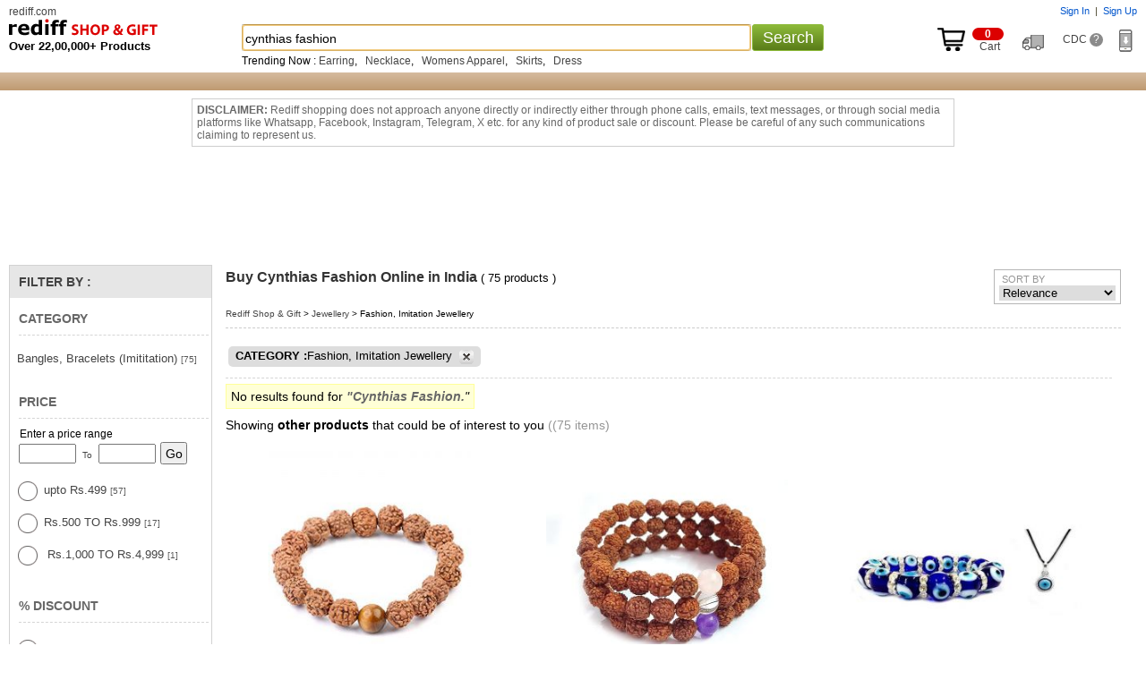

--- FILE ---
content_type: text/html
request_url: https://shopping.rediff.com/product/cynthias-fashion/cat-cat-8730
body_size: 34972
content:
<!doctype html>
<html>
<head>
<meta name="robots" content="noindex" />
<meta http-equiv="x-ua-compatible" content="IE=Edge" />
<meta http-equiv="content-type" content="text/html; charset=UTF-8" />
<title>Cynthias Fashion: Buy cynthias fashion Online at Best Price in India - Rediff Shopping</title>
<meta name="description" content="Buy cynthias fashion online in India at Lowest Price and Cash on Delivery. Offers and discounts on cynthias fashion at Rediff Shopping. Gift cynthias fashion online and compare cynthias fashion features and specifications!">
<meta name="keywords" content="online Shopping, shop online, mobile phone, digital camera, laptop, games, toys, camera, apparels, mp3 player, mp4 player, laptops, toys, cameras, apparels, us pen drives, thumb drives, flash drives, buy cameras online, buy laptops, shop online, Buy gifts, Buy rakhi, Buy Indian gifts, gifts to India, online store, online mall, Buy cameras, Buy discount electronics, discount laptops, digital cameras, nokia phones, sony cybershot, HP laptops, acer laptops">
<meta http-equiv="content-style-type" content="text/css">
<meta http-equiv="content-script-type" content="text/javascript">
<meta name="robots" content="all">
<link rel="canonical" href="//shopping.rediff.com/product/cynthias-fashion/">
<link rel="alternate" media="only screen and (max-width: 640px)" href="//mshop.rediff.com/product/cynthias-fashion/">
 
<link rel="next" href="//shopping.rediff.com/product/cynthias-fashion/30-60">

<script type="text/javascript">
  
	var org_domain			= "//shopping.rediff.com";	
	var action				= "cynthias fashion"; 
	var action_pass			= "";
	var action_pass_safari	= "";
	var seofilerorderarrString = '';
	
	
	var history_url			= "";  
	if (parseInt(navigator.appVersion.charAt(0))>=4)
	{
		
		var isIE			= (navigator.appName.indexOf("Microsoft")!=-1)?true:false;
		var isMoz			= (navigator.userAgent.indexOf("Firefox")!=-1)?true:false;
		var isSafari		= (navigator.userAgent.indexOf("Safari")!=-1)?true:false;
		var isChrome		= (navigator.userAgent.indexOf("Chrome")!=-1)?true:false;
	}
	function setBigImage(ob){if(ob.height < 205){ob.style.marginTop = (205 - ob.height) + 'px';}}
	function setImagebottom(imgid)
{
	if(document.getElementById(imgid))
	{
		var tempimg = new Image();
		tempimg.src = document.getElementById(imgid).src;
		if(tempimg.height < 150)
		{
			document.getElementById(imgid).style.marginTop = (150 - parseInt(tempimg.height)) + 'px';
		}
	}
}
function newgetPosition(tblid,tblid1,x,y){var curleft=0;var curtop=0;var obj=document.getElementById(tblid);if(obj.offsetParent)while(obj.offsetParent){curleft+=obj.offsetLeft;obj=obj.offsetParent}else if(obj.x)curleft+=obj.x;document.getElementById(tblid1).style.left=parseInt(curleft+x)+"px";var obj1=document.getElementById(tblid);if(obj1.offsetParent)while(obj1.offsetParent){curtop+=obj1.offsetTop;obj1=obj1.offsetParent}else if(obj1.y)curtop+=obj1.y;document.getElementById(tblid1).style.top=parseInt(curtop+ y)+"px"};
function showDiv(dvnm){if(document.getElementById(dvnm)){document.getElementById(dvnm).style.display = "block";}}function hideDiv(dvnm){if(document.getElementById(dvnm)){document.getElementById(dvnm).style.display = "none";}}


</script>
<link rel="stylesheet" type="text/css" href="//imshopping.rediff.com/shoprediff/style_v7/shop_tile_min_20.css" />
<style type="text/css">.adzone43{Margin:10px auto;text-align:center;min-height:90px;}</style>
<!-- revive js code starts-->
<script>if(typeof(OA_zones) != 'undefined'){var OA_zoneids = '';for(var zonename in OA_zones){OA_zoneids += escape(zonename+'=' + OA_zones[zonename] + "|");}OA_zoneids += '&amp;nz=1';}else{var OA_zoneids = escape('43');}</script>

<script>
if (typeof(OA_source) == 'undefined') { OA_source = ''; }
var OA_p=location.protocol=='https:'?'https://newads.rediff.com/rediffadserver/www/delivery/spc.php':'http://newads.rediff.com/rediffadserver/www/delivery/spc.php';
var OA_r=Math.floor(Math.random()*99999999);
OA_output = new Array();

var OA_spc="<"+"script type='text/javascript' ";
OA_spc+="src='"+OA_p+"?zones="+OA_zoneids;
OA_spc+="&amp;source="+escape(OA_source)+"&amp;r="+OA_r;
OA_spc+="&amp;amp%3Btarget=_blank";
OA_spc+=(document.charset ? '&amp;charset='+document.charset : (document.characterSet ? '&amp;charset='+document.characterSet : ''));

if (window.location) OA_spc+="&amp;loc="+escape(window.location);
if (document.referrer) OA_spc+="&amp;referer="+escape(document.referrer);
OA_spc+="'><"+"/script>";
document.write(OA_spc);

function OA_show(name) {
	if (typeof(OA_output[name]) == 'undefined') {
		return;
	} else {
		document.write(OA_output[name]);
	}
}

function OA_showpop(name) {
	zones = window.OA_zones ? window.OA_zones : false;
	var zoneid = name;
	if (typeof(window.OA_zones) != 'undefined') {
		if (typeof(zones[name]) == 'undefined') {
			return;
		}
		zoneid = zones[name];
	}

	OA_p=location.protocol=='https:'?'https://newads.rediff.com/rediffadserver/www/delivery/apu.php':'http://newads.rediff.com/rediffadserver/www/delivery/apu.php';

	var OA_pop="<"+"script type='text/javascript' ";
	OA_pop+="src='"+OA_p+"?zoneid="+zoneid;
	OA_pop+="&amp;source="+escape(OA_source)+"&amp;r="+OA_r;
	OA_spc+="&amp;amp%3Btarget=_blank";
	if (window.location) OA_pop+="&amp;loc="+escape(window.location);
	if (document.referrer) OA_pop+="&amp;referer="+escape(document.referrer);
	OA_pop+="'><"+"/script>";

	document.write(OA_pop);
}
var OA_fo = '';
OA_fo += "<"+"script type=\'text/javascript\' src=\'//newads.rediff.com/rediffadserver/www/delivery/fl.js\'><"+"/script>\n";
document.write(OA_fo);
</script>
<!-- revive js code ends-->

<script>(window.BOOMR_mq=window.BOOMR_mq||[]).push(["addVar",{"rua.upush":"false","rua.cpush":"true","rua.upre":"false","rua.cpre":"false","rua.uprl":"false","rua.cprl":"false","rua.cprf":"false","rua.trans":"SJ-d67c1379-c54c-4f13-85d9-8b8dba2eae19","rua.cook":"false","rua.ims":"false","rua.ufprl":"false","rua.cfprl":"false","rua.isuxp":"false","rua.texp":"norulematch","rua.ceh":"false","rua.ueh":"false","rua.ieh.st":"0"}]);</script>
                              <script>!function(e){var n="https://s.go-mpulse.net/boomerang/";if("False"=="True")e.BOOMR_config=e.BOOMR_config||{},e.BOOMR_config.PageParams=e.BOOMR_config.PageParams||{},e.BOOMR_config.PageParams.pci=!0,n="https://s2.go-mpulse.net/boomerang/";if(window.BOOMR_API_key="3H7DM-DUBUY-RDQBT-UMPBE-VWJM9",function(){function e(){if(!o){var e=document.createElement("script");e.id="boomr-scr-as",e.src=window.BOOMR.url,e.async=!0,i.parentNode.appendChild(e),o=!0}}function t(e){o=!0;var n,t,a,r,d=document,O=window;if(window.BOOMR.snippetMethod=e?"if":"i",t=function(e,n){var t=d.createElement("script");t.id=n||"boomr-if-as",t.src=window.BOOMR.url,BOOMR_lstart=(new Date).getTime(),e=e||d.body,e.appendChild(t)},!window.addEventListener&&window.attachEvent&&navigator.userAgent.match(/MSIE [67]\./))return window.BOOMR.snippetMethod="s",void t(i.parentNode,"boomr-async");a=document.createElement("IFRAME"),a.src="about:blank",a.title="",a.role="presentation",a.loading="eager",r=(a.frameElement||a).style,r.width=0,r.height=0,r.border=0,r.display="none",i.parentNode.appendChild(a);try{O=a.contentWindow,d=O.document.open()}catch(_){n=document.domain,a.src="javascript:var d=document.open();d.domain='"+n+"';void(0);",O=a.contentWindow,d=O.document.open()}if(n)d._boomrl=function(){this.domain=n,t()},d.write("<bo"+"dy onload='document._boomrl();'>");else if(O._boomrl=function(){t()},O.addEventListener)O.addEventListener("load",O._boomrl,!1);else if(O.attachEvent)O.attachEvent("onload",O._boomrl);d.close()}function a(e){window.BOOMR_onload=e&&e.timeStamp||(new Date).getTime()}if(!window.BOOMR||!window.BOOMR.version&&!window.BOOMR.snippetExecuted){window.BOOMR=window.BOOMR||{},window.BOOMR.snippetStart=(new Date).getTime(),window.BOOMR.snippetExecuted=!0,window.BOOMR.snippetVersion=12,window.BOOMR.url=n+"3H7DM-DUBUY-RDQBT-UMPBE-VWJM9";var i=document.currentScript||document.getElementsByTagName("script")[0],o=!1,r=document.createElement("link");if(r.relList&&"function"==typeof r.relList.supports&&r.relList.supports("preload")&&"as"in r)window.BOOMR.snippetMethod="p",r.href=window.BOOMR.url,r.rel="preload",r.as="script",r.addEventListener("load",e),r.addEventListener("error",function(){t(!0)}),setTimeout(function(){if(!o)t(!0)},3e3),BOOMR_lstart=(new Date).getTime(),i.parentNode.appendChild(r);else t(!1);if(window.addEventListener)window.addEventListener("load",a,!1);else if(window.attachEvent)window.attachEvent("onload",a)}}(),"".length>0)if(e&&"performance"in e&&e.performance&&"function"==typeof e.performance.setResourceTimingBufferSize)e.performance.setResourceTimingBufferSize();!function(){if(BOOMR=e.BOOMR||{},BOOMR.plugins=BOOMR.plugins||{},!BOOMR.plugins.AK){var n="true"=="true"?1:0,t="",a="clmkbdtio665w2lrpbzq-f-b9578749f-clientnsv4-s.akamaihd.net",i="false"=="true"?2:1,o={"ak.v":"39","ak.cp":"18386","ak.ai":parseInt("409712",10),"ak.ol":"0","ak.cr":9,"ak.ipv":4,"ak.proto":"h2","ak.rid":"8661bf4","ak.r":35417,"ak.a2":n,"ak.m":"dsca","ak.n":"essl","ak.bpcip":"18.216.160.0","ak.cport":45364,"ak.gh":"104.119.189.215","ak.quicv":"","ak.tlsv":"tls1.3","ak.0rtt":"","ak.0rtt.ed":"","ak.csrc":"-","ak.acc":"","ak.t":"1769044083","ak.ak":"hOBiQwZUYzCg5VSAfCLimQ==pMMxiqgVSYQtgImQtNtYpJv1ADx5JRSXP89USJBkUQBKlccoP4iFUhfBxZ+JR84wZywgsdiG9LGnaeI3BfWxg5RRH70T1VdsZCBQvsLhSvFgAyywb1jg76HZg2YMQq4lzvNvnqZn5mtohzWZ1LCfZDtSjOz5tpOLbayEP7D4Wy/2c6pacuBqqDvT3YV2D3vml1dIcrvezp/jUNAfMi9q72Zh661co5S2XZyxiz0doefjxz4AlgtjUrT6u2p6F5JmSmoJ6vTOUBcZrDg9vdxprrKU3lmNhVM7P/BgXqf7D4ca6lMbsOGGSJFUbBjRvrdY5rcpRMMPmD7dhNNKp740vaaabgNJ3wSd4LNQFlDQpOPJ3VTC+HF7rwm+AQVW6gFVSbLD1Sf/rinH7m53nPnT4PRACo6C+cipB50Zi41rzmQ=","ak.pv":"12","ak.dpoabenc":"","ak.tf":i};if(""!==t)o["ak.ruds"]=t;var r={i:!1,av:function(n){var t="http.initiator";if(n&&(!n[t]||"spa_hard"===n[t]))o["ak.feo"]=void 0!==e.aFeoApplied?1:0,BOOMR.addVar(o)},rv:function(){var e=["ak.bpcip","ak.cport","ak.cr","ak.csrc","ak.gh","ak.ipv","ak.m","ak.n","ak.ol","ak.proto","ak.quicv","ak.tlsv","ak.0rtt","ak.0rtt.ed","ak.r","ak.acc","ak.t","ak.tf"];BOOMR.removeVar(e)}};BOOMR.plugins.AK={akVars:o,akDNSPreFetchDomain:a,init:function(){if(!r.i){var e=BOOMR.subscribe;e("before_beacon",r.av,null,null),e("onbeacon",r.rv,null,null),r.i=!0}return this},is_complete:function(){return!0}}}}()}(window);</script></head>
<body>
<header class='page-header'>
<span class='nprogress-logo fade out'></span>
</header>
<!-- Begin comScore Tag -->

<script>
var _comscore = _comscore || [];
_comscore.push({ c1: "2", c2: "6035613" });
(function() {
var s = document.createElement("script"), el = document.getElementsByTagName("script")[0]; 
s.async = true;
s.src = "https://sb.scorecardresearch.com/cs/6035613/beacon.js";
el.parentNode.insertBefore(s, el);
})();
</script>
<noscript><img src="https://sb.scorecardresearch.com/p?c1=2&amp;c2=6035613&amp;cv=3.6.0&amp;cj=1" alt="comscore"></noscript>

<!-- End comScore Tag -->
<img src="about:blank"  id="metric_call" width="1" height="1"  class="hide">
<img src="about:blank"  id="metric_impression_call" width="1" height="1"  class="hide">
<iframe src="about:blank" name="metric_iframe_impression" id="metric_iframe_impression" width="1" height="1" frameborder="0" class="hide"></iframe>

<script>
var pageSrc  = '';
/* shop_Ruw starts */
//function rdCk(a){var b=document.cookie.split(";");var d=a+"=";for(var i=0;i<b.length;i++){var c=b[i];while(c.charAt(0)==" ")c=c.substring(1,c.length);if(c.indexOf(d)==0)return c.substring(d.length,c.length)}return null}function crtCk(n,v,x,p,d){var a=v==null||v==""?(new Date).getTime()*1E3+Math.round(Math.random()*1E3):escape(v);document.cookie=n+"="+a+(x?"; expires="+x:"")+"; path=/; domain=.rediff.com;"}function delCk(a){var b=new Date;b.setTime(b.getTime()+-1*24*60*60*1E3);crtCk(a,"",b)}function chkUVCk(){var a=rdCk("RuW");var b="Wed, 31-Dec-2031 23:59:59 GMT";if(a==null||a=="")crtCk("RuW",a,b)}chkUVCk();
/*  shop_Ruw ends  */



/* New loader code script start */
(function(l,k){"function"===typeof define&&define.amd?define(k):"object"===typeof exports?module.exports=k():l.NProgress=k()})(this,function(){function l(a,b,c){return a<b?b:a>c?c:a}function k(a,b,c){a="translate3d"===e.positionUsing?{transform:"translate3d("+100*(-1+a)+"%,0,0)"}:"translate"===e.positionUsing?{transform:"translate("+100*(-1+a)+"%,0)"}:{"margin-left":100*(-1+a)+"%"};a.transition="all "+b+"ms "+c;return a}function q(a,b){return 0<=("string"==typeof a?a:n(a)).indexOf(" "+b+" ")}function r(a,
b){var c=n(a),d=c+b;q(c,b)||(a.className=d.substring(1))}function t(a,b){var c=n(a);q(a,b)&&(c=c.replace(" "+b+" "," "),a.className=c.substring(1,c.length-1))}function n(a){return(" "+(a&&a.className||"")+" ").replace(/\s+/gi," ")}var d={version:"0.2.0"},e=d.settings={minimum:.08,easing:"linear",positionUsing:"",speed:300,trickle:!0,trickleSpeed:300,showSpinner:!1,barSelector:'[role="bar"]',spinnerSelector:'[role="spinner"]',parent:"body",template:'<div class="bar" role="bar"><div class="peg"></div></div><div class="spinner" role="spinner"><div class="spinner-icon"></div></div>'};
d.configure=function(a){var b;for(b in a){var c=a[b];void 0!==c&&a.hasOwnProperty(b)&&(e[b]=c)}return this};d.status=null;d.set=function(a){var b=d.isStarted();a=l(a,e.minimum,1);d.status=1===a?null:a;var c=d.render(!b),p=c.querySelector(e.barSelector),h=e.speed,v=e.easing;c.offsetWidth;w(function(b){""===e.positionUsing&&(e.positionUsing=d.getPositioningCSS());m(p,k(a,h,v));1===a?(m(c,{transition:"none",opacity:1}),c.offsetWidth,setTimeout(function(){m(c,{transition:"all "+h+"ms linear",opacity:0});
setTimeout(function(){d.remove();b()},h)},h)):setTimeout(b,h)});return this};d.isStarted=function(){return"number"===typeof d.status};d.start=function(){d.status||d.set(0);var a=function(){setTimeout(function(){d.status&&(d.trickle(),a())},e.trickleSpeed)};e.trickle&&a();return this};d.done=function(a){return a||d.status?d.inc(.3+.5*Math.random()).set(1):this};d.inc=function(a){var b=d.status;if(!b)return d.start();if(!(1<b))return"number"!==typeof a&&(a=0<=b&&.2>b?.1:.2<=b&&.5>b?.04:.5<=b&&.8>b?
.02:.8<=b&&.99>b?.005:0),b=l(b+a,0,.994),d.set(b)};d.trickle=function(){return d.inc()};(function(){var a=0,b=0;d.promise=function(c){if(!c||"resolved"===c.state())return this;0===b&&d.start();a++;b++;c.always(function(){b--;0===b?(a=0,d.done()):d.set((a-b)/a)});return this}})();d.render=function(a){if(d.isRendered())return document.getElementById("nprogress");r(document.documentElement,"nprogress-busy");var b=document.createElement("div");b.id="nprogress";b.innerHTML=e.template;var c=b.querySelector(e.barSelector),
p=a?"-100":100*(-1+(d.status||0));a=document.querySelector(e.parent);m(c,{transition:"all 0 linear",transform:"translate3d("+p+"%,0,0)"});e.showSpinner||(c=b.querySelector(e.spinnerSelector))&&c&&c.parentNode&&c.parentNode.removeChild(c);a!=document.body&&r(a,"nprogress-custom-parent");a.appendChild(b);return b};d.remove=function(){t(document.documentElement,"nprogress-busy");t(document.querySelector(e.parent),"nprogress-custom-parent");var a=document.getElementById("nprogress");a&&a&&a.parentNode&&
a.parentNode.removeChild(a)};d.isRendered=function(){return!!document.getElementById("nprogress")};d.getPositioningCSS=function(){var a=document.body.style,b="WebkitTransform"in a?"Webkit":"MozTransform"in a?"Moz":"msTransform"in a?"ms":"OTransform"in a?"O":"";return b+"Perspective"in a?"translate3d":b+"Transform"in a?"translate":"margin"};var w=function(){function a(){var c=b.shift();c&&c(a)}var b=[];return function(c){b.push(c);1==b.length&&a()}}(),m=function(){function a(a){return a.replace(/^-ms-/,
"ms-").replace(/-([\da-z])/gi,function(a,b){return b.toUpperCase()})}function b(b){b=a(b);var e;if(!(e=d[b])){e=b;a:{var u=document.body.style;if(!(b in u))for(var h=c.length,f=b.charAt(0).toUpperCase()+b.slice(1),g;h--;)if(g=c[h]+f,g in u){b=g;break a}}e=d[e]=b}return e}var c=["Webkit","O","Moz","ms"],d={};return function(a,d){var c=arguments;if(2==c.length)for(g in d){var e=d[g];if(void 0!==e&&d.hasOwnProperty(g)){var c=a,f=g,f=b(f);c.style[f]=e}}else{var g=a;f=c[1];c=c[2];f=b(f);g.style[f]=c}}}();
return d});
NProgress.start();
/* New loader code script end */


</script>
<iframe src="about:blank" name="metric_iframe" id="metric_iframe" width="1" height="1" frameborder="0" class="hide"></iframe>
<script language="JavaScript" type="text/javascript">

  	var pageSrc  = 'Y';

	var querystring    = "";
    var path    = "";
    var Rkey_data    = "";
    var referrer    = "";
    var Rkey    = Math.floor(Math.random() * 1000000);
    querystring    = window.location.search;
    path        = window.location.pathname;
    domain        = window.location.host;

    if (querystring == "")
        Rkey_data = "?rkey="+Rkey;
    else
        Rkey_data = "&rkey="+Rkey;

    if (!document.referrer)
    {
        referrer = "";
		 Rkey_data = "";
    }
    else
    {
        referrer = encodeURIComponent(document.referrer);
        Rkey_data += "&ref="+referrer;
    }

</script>
<script type="text/javascript">

	if(document.getElementById('metric_iframe'))
	{
		
		document.getElementById('metric_iframe').src ="//shopmetric.rediff.com/shopping.rediff.com/nosearch?query=cynthias fashion&dym_query=cynthias fashion&source=&show=1&rkey="+Math.random()+Rkey_data;
		document.getElementById('metric_iframe_impression').src ="//shopmetric.rediff.com/shopping.rediff.com/nosearch_ids?query=cynthias fashion&dym_query=cynthias fashion&ids=30796146,30832338,30809316,30809308,30796133,30796142,30796168,30796128,30809299,30796126,30809318,30796166,30809271,30796163,30809310,30832337,30809315,30832341,30832346,30796148,30796130,30809309,30796132,30832334,30796154,30796152,30796167,30809302,30796134,30832348&rkey="+Math.random()+Rkey_data;

	}   

</script>

<style>.track_atext{font-size:0;color:transparent;}.div_disclaim{display:block;clear:both;padding:5px;margin:110px auto -110px auto;max-width:840px;font-size:12px;color:#676767;border:solid 1px #cecece;background:#fff;text-align:left;}.addtocartbtnbig,.buynowbtnsmall,.addtocartbtnsrch,.trnd_buynow,.product_buynow,.addtocartbtn{display:none;}</style>
<!-- fixed header starts -->
<div class="topfixheader">
	<div class="topfixheader_topbar">
		<div class="homecell" id="n_slogo"><a href="http://rediff.com">rediff.com</a></div>
		
		<div id="topcart" class="toplinks">
			<span id="username"></span><span id="sigin_info"></span>
		</div>
		
		<i class="clear"></i>

		<div class="logocell">
			<div class="logomargin">						<a title="Rediff Shopping" href="//shopping.rediff.com/" urlAlt="logo">
			<img src="//imshopping.rediff.com/shoprediff/pix/blank.gif" border="0" title="Online Shopping Site in India" class="shsprite shoptoplogo" alt="Online Shopping Site in India" /> </a>
						</div>			<p class="f13 bold">Over 22,00,000+ Products</p>
		</div>
		<div class="srchbarcell">
			<div class="searchbar">
	<form method="get" action="//shopping.rediff.com/product/" name="frmSearch" onsubmit="return false;"><div id="div_srchcontainer" class="srchcontainer"><div class="srchinputback">&nbsp;</div><input type="text" autocomplete="off" id="srchword" name="srchword" class="homesrchbox srchword" onfinishinput="alert('You typed ' + input_field.val())" /><input type="text" autocomplete="off" id="srchwordbk" name="srchwordbk" class="homesrchbox srchwordbk" value="" onclick='chkfirstTime()' /><input type="hidden" name="src" id="snsSRC" value="web" /><input type="hidden" name="snsCustUrl" id="snsCustUrl" value="" /><input type="button" tabindex="4" onclick="searchText();return false;" value="Search" class="newsrchbtn" /><div id="sug1" class="sug" /></div><i id="snswait" class="snswait"></i></div></form>
	<span class="clear"></span>
	<script type="text/javascript">
	
	var pageSrc ='Y';
		if(window.location.href == org_domain+"/")
		{
			searchtextvalue = true;
			//window.location.href =org_domain +"#!";
		}
	
	</script>
	<i class="ht2"></i>
	<div id='relquries' class="relquries grey  hide" ></div>
    	<div  id='prodrelquries' class="relquries grey">
					
			Trending Now :			<a href='//realtime.rediff.com/news/Earring?src=home_cue1' XurlAlt='tracking'>Earring</a>, &nbsp;	
						<a href='//realtime.rediff.com/news/Necklace?src=home_cue2' XurlAlt='tracking'>Necklace</a>, &nbsp;	
						<a href='//realtime.rediff.com/news/Apparel?src=home_cue3' XurlAlt='tracking'>Womens Apparel</a>, &nbsp;	
						<a href='//realtime.rediff.com/news/Skirts?src=home_cue4' XurlAlt='tracking'>Skirts</a>, &nbsp;	
						<a href='//realtime.rediff.com/news/Dress?src=home_cue5' XurlAlt='tracking'>Dress</a>	
					      
				
	</div>	
	</div>		</div>
		<div class="rightcell">
		<div class="inblock"><a target="_parent" href="//commerce.rediff.com/commerce/v2/displaybag.jsp"><div><i class="shsprite top_cart_icon"></i><span class="cart_no"><i class="cartitem_no"><span id="cart_item"></span></i>&nbsp; Cart</span></div></a></div>&nbsp; &nbsp; <a id="order_status_link" href="http://track.rediff.com/click?url=___https://shopping.rediff.com/customer-care/order-list___&cmp=shop-other&lnk=shop-other&nsrv1=trdorder" title="Track Order"><span class="track_atext"><i class="shsprite track_ord_icon">Track order</i></span></a> &nbsp; &nbsp; <a target="_blank" href="//shopping.rediff.com/customer-care" title="Customer Delight Center">CDC <i class="qmark">?</i></a>&nbsp; &nbsp; &nbsp; <span id="dwn_app_link" class="invisible"><i class="shsprite dwn_appicon"></i></span></div>
		<i class="clear"></i>
	</div>
	<div class="d_thursday" style="height:20px;"><div class="div_topcatnav" style="display:none;">
<div class="catnav_topborder"></div>
<a href="//shopping.rediff.com/categories/men-s-wear/cat-2/?sc_cid=fixcat_mens_lifestyle" urlAlt="tracking"><span id="topcat1" class="topcattabnormal overout">Men's Lifestyle</span></a>
<a href="//shopping.rediff.com/categories/women-s-clothing/cat-57/?sc_cid=fixcat_womensclothing" urlAlt="tracking"><span id="topcat2" class="topcattabnormal overout">Women's Lifestyle</span></a>
<a href="//shopping.rediff.com/categories/mobile-phones---accessories/cat-8248/?sc_cid=fixcat_mobile" urlAlt="tracking"><span id="topcat3" class="topcattabnormal overout">Mobiles</span></a>
<a href="//shopping.rediff.com/categories/electronics/cat-453/?sc_cid=fixcat_electronics" urlAlt="tracking"><span id="topcat4" class="topcattabnormal overout">Electronics</span></a>
<a href="//shopping.rediff.com/categories/watches/cat-9628/?sc_cid=fixcat_Watches" urlAlt="tracking"><span id="topcat5" class="topcattabnormal overout">Watches</span></a>
<a href="//shopping.rediff.com/categories/home-decor---furnishing/cat-615/?sc_cid=fixcat_home" urlAlt="tracking"><span id="topcat6" class="topcattabnormal overout">Home & Decor</span></a>
<a href="//shopping.rediff.com/categories/personal-care---beauty/cat-8551/?sc_cid=fixcat_personalcare_background_perfumes" urlAlt="tracking"><span id="topcat7" class="topcattabnormal overout">Personal Care</span></a>
<a href="//shopping.rediff.com/categories/health-and-fitness/cat-9969/?sc_cid=fixcat_health_fitness" urlAlt="tracking"><span id="topcat8" class="topcattabnormal overout">Health & Fitness</span></a>
<a href="//shopping.rediff.com/categories/?sc_cid=fixcat_browse" urlAlt="tracking" class="bold white f14">All Categories</a>
</div>
<div class="catnav_botborder"></div>
<span class="clear"></span>
<div id="div_subcatrgory"  class="div_hm_subcatrgory boxshadownavigation" onmouseout="hideDiv('div_subcatrgory');"  onmouseover="showDiv('div_subcatrgory');" ><a href="//shopping.rediff.com/categories/belts/cat-206/?sc_cid=fixcat_menslifestyle_belts">Belts</a><br /><a href="//shopping.rediff.com/categories/socks--men-s-/cat-220/?sc_cid=inhome_top|fixcat_menslifestyle_socks">Socks</a><br /><a href="//shopping.rediff.com/categories/men-s-footwear/cat-10972/?sc_cid=fixcat_menslifestyle_footwear">Footwear</a><br /><a href="//shopping.rediff.com/categories/men-s-formal-shirts/cat-8076/?sc_cid=fixcat_menslifestyle_formalshirts">Formal Shirts</a><br /><a href="//shopping.rediff.com/categories/jackets/cat-14669/?sc_cid=inhome_top|fixcat_menslifestyle_jackets">Jackets</a><br /><a href="//shopping.rediff.com/categories/mens20jeans/cat-8080/?sc_cid=fixcat_menslifestyle_jeans">Jeans</a><br /><a href="//shopping.rediff.com/categories/men-s-shorts/cat-8082/?sc_cid=fixcat_menslifestyle_shorts">Shorts</a><br /><a href="//shopping.rediff.com/categories/sunglasses--spectacles--mens--/cat-8548/?sc_cid=fixcat_menslifestyle_sunglasses">Sunglasses</a><br /><a href="//shopping.rediff.com/categories/men-s-t-shirts/cat-8079/?sc_cid=fixcat_menslifestyle_Tshirts">T Shirts</a><br /><a href="//shopping.rediff.com/categories/men-s-accessories/cat-204/?sc_cid=fixcat_menslifestyle_Mensaccessories">Mens Accessories</a><br /><a href="//shopping.rediff.com/categories/trousers-for-men/cat-8077/?sc_cid=fixcat_menslifestyle_trousers">Trousers</a><br /><a href="//shopping.rediff.com/categories/men-s-wallets/cat-221/?sc_cid=fixcat_menslifestyle_wallets">Wallets</a><br /><a href="//shopping.rediff.com/categories/men-s-wear/cat-2/?sc_cid=fixcat_mens_lifestyle">See More</a><br /><a href="//shopping.rediff.com/categories/men-s-wear/cat-2/brand-Solemio/?sc_cid=fixcat_mens_lifestyle_brand=Solemio">Solemio</a><br /><a href="//shopping.rediff.com/categories/men-s-wear/cat-2/brand-Lime/?sc_cid=fixcat_mens_lifestyle_brand=Lime">Lime</a><br /><a href="//shopping.rediff.com/product/fastrack/?sc_cid=fixcat_menslifestyle_brand_fastrack">Fastrack</a><br /><a href="//shopping.rediff.com/categories/footwear/cat-10971/brand-Action-Shoes/?sc_cid=fixcat_mens_lifestyle_brand_Action_Shoes">Action Shoes</a><br /><a href="//shopping.rediff.com/categories/men-s-wear/cat-2/brand-Macroman/?sc_cid=fixcat_menslifestyle_brand_macroman">Macroman</a><br /><a href="//shopping.rediff.com/product/Nike/?sc_cid=fixcat_menslifestyle_brand_nike">Nike</a><br /><a href="//shopping.rediff.com/product/puma/?sc_cid=fixcat_menslifestyle_brand_puma">Puma</a><br /><a href="//shopping.rediff.com/product/Reebok/?sc_cid=fixcat_menslifestyle_brand_reebok">Reebok</a><br /><a href="//shopping.rediff.com/categories/kurtis/cat-8096/?sc_cid=fixcat_womenslifestyle_kurtis">Kurtis</a><br /><a href="//shopping.rediff.com/categories/sarees/cat-8094/?sc_cid=fixcat_womenslifestyle_sarees">Sarees</a><br /><a href="//shopping.rediff.com/categories/dress-materials/cat-81/?sc_cid=fixcat_womenslifestyle_Designer_Materials">Dress Materials</a><br /><a href="//shopping.rediff.com/categories/chaniya--ghagra-cholis/cat-8099/?sc_cid=fixcat_womenslifestyle_Ghagra_Cholis">Chaniya, Ghagra Cholis</a><br /><a href="//shopping.rediff.com/categories/eyewear/cat-8549/?sc_cid=fixcat_womenslifestyle_eyewear">Eyewear</a><br /><a href="//shopping.rediff.com/categories/handbags/cat-255/?sc_cid=fixcat_womenslifestyle_handbags">Handbags</a><br /><a href="//shopping.rediff.com/categories/fashion--imitation-jewellery/cat-8730/?sc_cid=fixcat_womenslifestyle_fashion_jewellery">Fashion Jewellery</a><br /><a href="//shopping.rediff.com/categories/gold-jewellery/cat-10725/format-0/?sc_cid=fixcat_womenslifestyle_Gold_Jewellery">Gold Jewellery</a><br /><a href="//shopping.rediff.com/categories/diamond-jewellery/cat-10723/?sc_cid=fixcat_womenslifestyle_Diamond_jewellery">Diamond Jewellery</a><br /><a href="//shopping.rediff.com/product/sports_shoe/cat-11915/catq-1/?sc_cid=fixcat_womenslifestyle_Sports_Shoe">Sports Shoe</a><br /><a href="//shopping.rediff.com/categories/casual-shoes/cat-10971/format-0/?sc_cid=fixcat_womenslifestyle_casual_shoes">Casual Shoes</a><br /><a href="//shopping.rediff.com/categories/wallets--purses/cat-254/?sc_cid=fixcat_womenslifestyle_Wallets_&_Purses">Wallets & Purses</a><br /><a href="//shopping.rediff.com/categories/women-s-clothing/cat-57/?sc_cid=fixcat_womensclothing">See More</a><br /><a href="//shopping.rediff.com/categories/women-s-clothing/cat-57/brand-Jagdamba/format-0/?sc_cid=fixcat_womenslifestyle_brand_Jagdamba#!Jagdamba">Jagdamba</a><br /><a href="//shopping.rediff.com/categories/women-s-clothing/cat-57/brand-Sudarshan-Silks//format-0/?sc_cid=fixcat_womenslifestyle_brand_sudarshan_Silks">Sudarshan Silks</a><br /><a href="//shopping.rediff.com/categories/women-s-clothing/cat-57/format-0/brand-Triveni/sort-1/?sc_cid=fixcat_womenslifestyle_brand_Triveni_Ethnics">Triveni Ethnics</a><br /><a href="//shopping.rediff.com/categories/women-s-clothing/cat-57/brand-Naisha/format-0/?sc_cid=fixcat_womenslifestyle_brand_Naisha#!Naisha">Naisha</a><br /><a href="//shopping.rediff.com/categories/women-s-clothing/cat-57/brand-Exotique/format-0/?sc_cid=fixcat_womenslifestyle_brand_Exotique#!Exotique">Exotique</a><br /><a href="//shopping.rediff.com/categories/women-s-accessories/cat-246/brand-Butterflies/format-0/?sc_cid=fixcat_womenslifestyle_brand_Butterflies">Butterflies</a><br /><a href="//shopping.rediff.com/categories/battery/cat-15209/?sc_cid=fixcat_Mobiles_batteries">Batteries</a><br /><a href="//shopping.rediff.com/categories/bluetooth/cat-8278/?sc_cid=fixcat_Mobiles_bluetooth%20headsets">Bluetooth Headsets</a><br /><a href="//shopping.rediff.com/categories/bluetooth-speakers/cat-8279/?sc_cid=fixcat_Mobiles_bluetooth%20speaker">Bluetooth Speakers</a><br /><a href="//shopping.rediff.com/categories/carry-cases-and-pouches-for-mobile/cat-15089/?sc_cid=fixcat_Mobiles_carry%20cases%20&%20pouches">Carry Cases & Pouches</a><br /><a href="//shopping.rediff.com/categories/mobile-handsfree/cat-8285/?sc_cid=fixcat_Mobiles_earphones">Earphones</a><br /><a href="//shopping.rediff.com/categories/power-banks/cat-10228/?sc_cid=fixcat_Mobiles_powerbanks">Power Banks</a><br /><a href="//shopping.rediff.com/categories/chargers-for-mobile/cat-15168/?sc_cid=fixcat_Mobiles_mobile%20chargers">Mobile Chargers</a><br /><a href="//shopping.rediff.com/categories/mobile-phones/cat-11068/?sc_cid=fixcat_Mobiles_mobile%20handsets">Mobile Handsets</a><br /><a href="//shopping.rediff.com/categories/screen-protector/cat-8286/?sc_cid=fixcat_Mobiles_screen%20guards">Screen Guards</a><br /><a href="//shopping.rediff.com/categories/tablets---e-book-readers/cat-15288/?sc_cid=fixcat_Mobiles_tablets">Tablets</a><br /><a href="//shopping.rediff.com/categories/tablet-accessories/cat-11269/?sc_cid=fixcat_Mobiles_tabletaccs">Tablet Accessories</a><br /><a href="//shopping.rediff.com/categories/mobile-phones---accessories/cat-8248/?sc_cid=fixcat_mobile">See More</a><br /><a href="//shopping.rediff.com/categories/mobile-phones/cat-11068/brand-Apple/?sc_cid=fixcat_Mobiles_brand_apple">Apple</a><br /><a href="//shopping.rediff.com/categories/mobile-phones--tablets/cat-8248/brand-Panasonic/?sc_cid=fixcat_mobie_phone_brand_Panasonic">Panasonic</a><br /><a href="//shopping.rediff.com/categories/mobile-phones/cat-11068/brand-Lg/?sc_cid=fixcat_Mobiles_brand_LG">LG</a><br /><a href="//shopping.rediff.com/categories/mobile-phones/cat-11068/brand-Micromax/?sc_cid=fixcat_Mobiles_brand_micromax">Micromax</a><br /><a href="//shopping.rediff.com/categories/mobile-phones/cat-11068/brand-Motorola/?sc_cid=fixcat_Mobiles_brand_motorola">Motorola</a><br /><a href="//shopping.rediff.com/categories/mobile-phones/cat-11068/brand-Intex/?sc_cid=fixcat_Mobiles_brand_Intex">Intex</a><br /><a href="//shopping.rediff.com/categories/mobile-phones/cat-11068/brand-Samsung/?sc_cid=fixcat_Mobiles_brand_samsung">Samsung</a><br /><a href="//shopping.rediff.com/product/SkullCandy/?sc_cid=fixcat_Mobiles_brand_skullcandy">Skullcandy</a><br /><a href="//shopping.rediff.com/categories/mobile-phones/cat-11068/brand-Sony,Sony-Ericsson/?sc_cid=browse&brand=Sony%20Ericsson/?sc_cid=fixcat_Mobiles_brand_sony">Sony</a><br /><a href="//shopping.rediff.com/categories/security--surveillance-equipment/cat-7856/?sc_cid=Rediff-security">Security, Surveillance Equipment</a><br /><a href="//shopping.rediff.com/categories/audio/cat-7886/?sc_cid=Rediff-audio">Audio</a><br /><a href="//shopping.rediff.com/categories/home-theater-systems/cat-7885/?sc_cid=Rediff-home-theater">Home Theater Systems</a><br /><a href="//shopping.rediff.com/categories/tv---video-accessories/cat-454/?sc_cid=Rediff-tv-video-accessories">TV & Video Accessories</a><br /><a href="//shopping.rediff.com/categories/gaming-consoles-etc-/cat-7860/?sc_cid=Rediff-gaming-consoles">Gaming Consoles</a><br /><a href="//shopping.rediff.com/categories/electronic-accessories/cat-7850/?sc_cid=Rediff-electronic-accessories">Electronic Accessories</a><br /><a href="//shopping.rediff.com/categories/mp3-players---ipods/cat-7887/?sc_cid=Rediff-mp3-players">MP3 Players & iPods</a><br /><a href="//shopping.rediff.com/categories/electronics/cat-453/?sc_cid=fixcat_electronics">See More</a><br /><a href="//shopping.rediff.com/categories/electronics/cat-453/brand-Sony/?sc_cid=fixcat_sony">Sony</a><br /><a href="//shop.rediff.com/categories/electronics/cat-453/brand-Panasonic/?sc_cid=fixcat_Panasonic">Panasonic</a><br /><a href="//shop.rediff.com/categories/electronics/cat-453/brand-Bajaj/?sc_cid=fixcat_Bajaj">Bajaj</a><br /><a href="//shopping.rediff.com/categories/electronics/cat-453/brand-Microsoft/?sc_cid=fixcat_menslifestyle_brand_Microsoft">Microsoft</a><br /><a href="//shopping.rediff.com/categories/men-s-watches/cat-9629/?sc_cid=fixcat_Watches_menswatches">Watches for Men</a><br /><a href="//shopping.rediff.com/categories/women-s-watches/cat-9630/?sc_cid=fixcat_Watches_WatchesforWomen">Watches for Women</a><br /><a href="//shopping.rediff.com/categories/kids-watches/cat-9631/?sc_cid=fixcat_Watches_WatchesforKids">Watches for Kids</a><br /><a href="//shopping.rediff.com/product/couple-watches/cat-12348/?sc_cid=fixcat_watches_Couple_watch">Couple watch</a><br /><a href="//shopping.rediff.com/categories/smart-watches/cat-13848/?sc_cid=fixcat_Watches_Smart_Watch">Smart Watch</a><br /><a href="//shopping.rediff.com/categories/watches/cat-9628/?sc_cid=fixcat_Watches">See More</a><br /><a href="//shopping.rediff.com/product/fastrack-watches/?sc_cid=fixcat_watches_brand_fastrack">Fastrack</a><br /><a href="//shopping.rediff.com/product/titan-watches/?sc_cid=fixcat_watches_brand_titan">Titan</a><br /><a href="//shopping.rediff.com/product/diesel-watch/?sc_cid=fixcat_watches_brand_diesel">Diesel</a><br /><a href="//shopping.rediff.com/product/sonata-watches/?sc_cid=fixcat_watches_brand_diesel">Sonata</a><br /><a href="//shopping.rediff.com/product/casio-watches/?sc_cid=fixcat_watches_brand_casio">Casio</a><br /><a href="//shopping.rediff.com/product/Q&Q-watches/?sc_cid=fixcat_watches_brand_q&q">Q&Q</a><br /><a href="//shopping.rediff.com/product/Killer-watches/?sc_cid=fixcat_watches_brand_killer">Killer</a><br /><a href="//shopping.rediff.com/product/Maxima-watches/?sc_cid=fixcat_watches_brand_maxima">Maxima</a><br /><a href="//shopping.rediff.com/product/Kenneth-Cole-watches/?sc_cid=fixcat_watches_brand_kenneth_cole">Kenneth Cole</a><br /><a href="//shopping.rediff.com/product/Fossil-watches/?sc_cid=fixcat_watches_brand_fossil">Fossil</a><br /><a href="//shopping.rediff.com/categories/led-bulbs/cat-13586/?sc_cid=inhome_top|fixcat_Led-Bulbs">LED lights</a><br /><a href="//shopping.rediff.com/categories/shoe-racks/cat-13833/?sc_cid=inhome_top|fixcat_racks">Racks</a><br /><a href="//shopping.rediff.com/categories/bed-sheets/cat-704/?sc_cid=fixcat_Home_and_decor_bedsheets">Bed Sheets</a><br /><a href="//shopping.rediff.com/categories/bathroom-essentials/cat-9588/?sc_cid=fixcat_Home_and_decor_bathroom">Bathroom Accessories</a><br /><a href="//shopping.rediff.com/categories/hardware--tools/cat-750/?sc_cid=fixcat_Home_and_decor_tools">Hardware & Tools</a><br /><a href="//shopping.rediff.com/categories/bar-essentials/cat-625/?sc_cid=fixcat_Home_and_decor_baraccessories">Bar Accessories</a><br /><a href="//shopping.rediff.com/categories/wall-stickers---decals/cat-13568/?sc_cid=inhome_top|fixcat_wall-stickers-decals">Wall Decals</a><br /><a href="//shopping.rediff.com/categories/clocks/cat-731/?sc_cid=fixcat_Home_and_decor_clocks">Wall and Table Clocks</a><br /><a href="//shopping.rediff.com/categories/home-decor---furnishing/cat-615/?sc_cid=fixcat_home">See More</a><br /><a href="//shopping.rediff.com/categories/home-decor---furnishing/cat-615/brand-Jagdamba/?sc_cid=fixcat_menslifestyle_brand_Jagdamba">Jagdamba</a><br /><a href="//shopping.rediff.com/categories/home-decor---furnishing/cat-615/brand-Onlineshoppee/?sc_cid=fixcat_menslifestyle_brand_Onlineshoppee">Onlineshoppee</a><br /><a href="//shopping.rediff.com/product/Mood-of-Wood/?sc_cid=fixcat_homedecor_brand_moodofwood">Mood of Wood</a><br /><a href="//shopping.rediff.com/categories/trimmers/cat-10003/?sc_cid=fixcat_personalcare_accessories">Trimmers</a><br /><a href="//shopping.rediff.com/categories/perfumes/cat-8563/?sc_cid=fixcat_personalcare_perfumes">Perfumes </a><br /><a href="//shopping.rediff.com/categories/deodorants/cat-8564/?sc_cid=fixcat_personalcare_deodorants">Deodorants</a><br /><a href="//shopping.rediff.com/categories/nail-care/cat-10010/sort-1/?sc_cid=fixcat_personalcare_nailcare">Nail Care</a><br /><a href="//shopping.rediff.com/categories/skin-care/cat-8560/?sc_cid=fixcat_personalcare_skincare">Skin Care</a><br /><a href="//shopping.rediff.com/categories/body-shapers/cat-12588/sort-1/?sc_cid=fixcat_personalcare_bodyshapers">Body Shapers</a><br /><a href="//shopping.rediff.com/categories/cosmetics/cat-8559/?sc_cid=fixcat_personalcare_cosmetics ">Cosmetics </a><br /><a href="//shopping.rediff.com/categories/hair-curlers--clippers--stylers/cat-8581/?sc_cid=fixcat_personalcare_hair_stylers">Hair Stylers</a><br /><a href="//shopping.rediff.com/categories/hair-removers-products/cat-8567/?sc_cid=fixcat_personalcare_hair_removers">Hair Removers</a><br /><a href="//shopping.rediff.com/categories/personal-care---beauty/cat-8551/?sc_cid=fixcat_personalcare_background_perfumes">See More</a><br /><a href="//shopping.rediff.com/categories/personal-care---beauty/cat-8551/brand-Nike/?sc_cid=fixcat_PersonalCare_brand_Nike">Nike</a><br /><a href="//shopping.rediff.com/categories/personal-care---beauty/cat-8551/brand-Nova/?sc_cid=fixcat_personalcare_brand_Nova">Nova</a><br /><a href="//shopping.rediff.com/categories/personal-care---beauty/cat-8551/brand-Globus/?sc_cid=fixcat_personalcare_brand_Globus">Globus</a><br /><a href="//shopping.rediff.com/categories/personal-care---beauty/cat-8551/brand-Davidoff/?sc_cid=fixcat_PersonalCare_brand_Davidoff">Davidoff</a><br /><a href="//shopping.rediff.com/categories/personal-care---beauty/cat-8551/brand-Vi-John/?sc_cid=fixcat_personalcare_brand_Vi_John">Vi John</a><br /><a href="//shopping.rediff.com/categories/personal-care---beauty/cat-8551/brand-Khadi/?sc_cid=fixcat_PersonalCare_brand_Khadi">Khadi </a><br /><a href="//shopping.rediff.com/categories/Nutrition/cat-9988/?sc_cid=fixcat_Health_and_Fitness_Nutrition">Nutrition</a><br /><a href="//shopping.rediff.com/categories/health-and-fitness-fitness-accessories/cat-9971/?sc_cid=fixcat_Health_and_Fitness_fitness_accessories">Fitness Accessories</a><br /><a href="//shopping.rediff.com/categories/health-and-fitness-massagers/cat-9970/?sc_cid=fixcat_Health_and_Fitness_massagers">Massagers</a><br /><a href="//shopping.rediff.com/categories/gym-equipment--misc-/cat-11130/?sc_cid=fixcat_Health_and_Fitness_home_gym">Home Gym & Treadmills</a><br /><a href="//shopping.rediff.com/categories/health-care-appliances/cat-9972/?sc_cid=fixcat_Health_and_Fitness_health_care_appliances">Health Care Appliances</a><br /><a href="//shopping.rediff.com/categories/weighing-machines/cat-11868/?sc_cid=fixcat_Health_and_Fitness_weighing_machines">Weighing Machines</a><br /><a href="//shopping.rediff.com/categories/pain-relieving-creams/cat-11890/?sc_cid=fixcat_Health_and_Fitness_creams">Pain Relieving Creams</a><br /><a href="//shopping.rediff.com/categories/exercise-bikes/cat-9998/?sc_cid=fixcat_Health_and_Fitness_exercise_bikes">Exercise Bikes</a><br /><a href="//shopping.rediff.com/categories/fitness-accessories--misc-/cat-11129/?sc_cid=fixcat_Health_and_Fitness_fitness_equipment">Fitness Equipment</a><br /><a href="//shopping.rediff.com/categories/health---fitness--misc-/cat-11128/?sc_cid=fixcat_Health_and_Fitness_health_ortho">Orthopedic Support</a><br /><a href="//shopping.rediff.com/categories/health-and-fitness/cat-9969/?sc_cid=fixcat_health_fitness">See More</a><br /><a href="//shopping.rediff.com/categories/health---fitness/cat-9969/brand-Dr-Morpen/?sc_cid=fixcat_Health_and_Fitness_brand_Dr.Morepen#!Dr%20Morepen">Dr. Morepen</a><br /><a href="//shopping.rediff.com/categories/health---fitness/cat-9969/brand-Omron/?sc_cid=fixcat_Health_and_Fitness_brand_omron">Omron</a><br /><a href="//shopping.rediff.com/categories/health---fitness/cat-9969/brand-Himalaya/?sc_cid=fixcat_Health_and_Fitness_brand_Himalaya">Himalaya</a><br /><a href="//shopping.rediff.com/categories/health---fitness/cat-9969/brand-Accu-chek/?sc_cid=fixcat_Health_and_Fitness_brand_AccuCheck">Accu Check</a><br /><a href="//shopping.rediff.com/categories/health---fitness/cat-9969/brand-revoflex/?sc_cid=fixcat_Health_and_Fitness_brand_Revoflex_Xtreme|fixcat_browse#!revoflex xtreme">Revoflex Xtreme</a><br /><a href="//shopping.rediff.com/categories/health---fitness/cat-9969/brand-Inlife/?sc_cid=fixcat_Health_and_Fitness_brand_Inlife#!inlife">Inlife</a><br /><a href="//shopping.rediff.com/categories/health---fitness/cat-9969/brand-Zenith/?sc_cid=fixcat_Health_and_Fitness_brand_Zenith#zenith">Zenith</a><br /></div></div>	<div id="top_cart_info" class="top_cart_info"></div>
</div>
<!-- fixed header ends -->
<input type="hidden" name="referer_src" id="referer_src" value="" />
<div class="div_disclaim"><b>DISCLAIMER:</b> Rediff shopping does not approach anyone directly or indirectly either through phone calls, emails, text messages, or through social media platforms like Whatsapp, Facebook, Instagram, Telegram, X etc. for any kind of product sale or discount. Please be careful of any such communications claiming to represent us.</div>
<script language="javascript" type="text/javascript" >
<!--
var endyear 	= "2026";
var  cdn_domain = "http://www.rediff.com";
var  org_domain = "//shopping.rediff.com";
var per_page_cat = "10";
var imshopping_domain = "//imshopping.rediff.com";
per_page_cat = parseInt(per_page_cat);
 
var  world_org_domain = "http://mypage.rediff.com";
var  books_domain = "http://books.rediff.com";
var  p_type = "product";
var  display_scroll = "Y";
var  imgpath	= "//imshopping.rediff.com/shoprediff/pix";
var OAS_sitepage = "" ;
var OAS_listpos = "" ;
var Rlo="";
var uid = "" ;
var Rl = "";
var loyolti_logo = "";
var glb_segmentid = "";
var glb_newdesign = 0;

var ck=document.cookie;
function getcookie(n)
{
	var ar=n+"=";var al=ar.length;var cl=ck.length;var i=0;
	while(i<cl)
	{
		j=i+al;

		if(ck.substring(i,j)==ar)
		{
			e=ck.indexOf(";",j);
			if(e==-1){e=ck.length;}
			return unescape(ck.substring(j,e));
		}
		i=ck.indexOf(" ",i)+1;
		if(i==0){break;}
	}
	return "";
}

var Rm = "";	
var Rsc = ""
var item=0;
var bkitem=0;
var crt_count = "";
Rlo	=	getcookie("Rlo");	
Rlo =	unescape(Rlo).replace(/\+/g," ");
Rlo =	Rlo.replace("@rediffmail.com","");
Rlo =   Rlo.replace(/[^\w\d\s\-\_]/ig,'');

Rm	=	getcookie("Rm");
Rl	=	getcookie("Rl");	
Rl =    Rl.replace(/[^\w\d\s\-\_@\.]/ig,'');

Rsc	=	getcookie("Rsc");
crt_count	= getcookie("cart_count");


if(crt_count != "" && crt_count != null)
{
	crt_count = eval('(' + crt_count + ')');
	var shc_total = 0;var shc_active = 0;var bkc_total = 0;var bkc_active = 0;
	if(crt_count.NSR.S)
	{
		if(crt_count.NSR.S[0]){shc_total = parseInt(crt_count.NSR.S[0]);}
		if(crt_count.NSR.S[1]){shc_active = parseInt(crt_count.NSR.S[1]);}
		if(crt_count.NSR.S[1]){
			item = escape(crt_count.NSR.S[1]);
			if(isNaN(item)==true){item =0;}else{  item	=	escape(crt_count.NSR.S[1]);}
		}
	}
	if(crt_count.NSR.B)
	{
		if(crt_count.NSR.B[0]){bkc_total = parseInt(crt_count.NSR.B[0]);}
		if(crt_count.NSR.B[1]){bkc_active = parseInt(crt_count.NSR.B[1]);}
		if(crt_count.NSR.B[1])
		{
			bkitem = escape(crt_count.NSR.B[1]);
			if(isNaN(bkitem)==true){bkitem =0;}else{ bkitem	=	escape(crt_count.NSR.B[1]);}
			item = parseInt(item) + parseInt(bkitem);
		}
	}
}
else
{
	item	=	getcookie("no_of_items");
	if(isNaN(item)==true)
	{
		item =0;
	}
	else
	{  item	=	getcookie("no_of_items");
	}
}
if(document.getElementById('cart_item'))
{
	if(item == '' )
	{
		document.getElementById('cart_item').innerHTML = "0";
	}
	else
	{
		document.getElementById('cart_item').innerHTML = item ;
	}
}


if ((Rlo != "" || Rl!="") && Rm != "")
{
	if(Rlo != "" )
	{
		if(loyolti_logo == '')
		{
			document.getElementById('username').innerHTML	= "Hi <a href='"+world_org_domain+"/profile/myprofile' class='proper' title='View your MyPage' >"+Rlo+"</a>&nbsp; | &nbsp;";
		}
		else
		{
			document.getElementById('username').innerHTML	= "Hi "+Rlo+"&nbsp; | &nbsp;";
		}
	}
	else
	{
		Rl = Rl.substring(0,Rl.lastIndexOf('@'));
		if(loyolti_logo == '')
		{
			document.getElementById('username').innerHTML	= "Hi <a href='"+world_org_domain+"/profile/myprofile' class='proper' title='View your MyPage' >"+Rl+"</a>&nbsp; | &nbsp;";
		}
		else
		{
			document.getElementById('username').innerHTML	= "Hi "+Rl+"&nbsp; | &nbsp;";
		}
	}
}
else
{
	if(document.getElementById('sigin_info')){document.getElementById('sigin_info').innerHTML = "<a href='/login'>Sign In</a>&nbsp; | &nbsp;<a href='http://register.rediff.com/register/register.php?FormName=user_details'>Sign Up</a>" ;}
}

if ((Rlo != "" || Rl!="") && Rm != "" && (document.getElementById('sigin_info')))
{
	if(glb_segmentid == '1420')
	{
		document.getElementById('sigin_info').innerHTML = "<a href='http://mypage.rediff.com/signout/airtel' title='Sign out'>Sign Out</a>";		
	}
	else
	{
		document.getElementById('sigin_info').innerHTML = "<a href='"+org_domain+"/signout' title='Sign out'>Sign Out</a>";				
	}
}
//-->
</script>

	


<span class="clear"></span>

<div id="div_corpo_gift" class="box_corpo_gift"></div>
<div id="trans_new" class="trans_new"></div><div id="div_become_seller" class="box_bseller"></div>
<div id="div_box_assure" class="box_assure_copy"></div>
<div id="div_newsubcribtion" class="div_newsubcribtion hide">
<div class="floatR emailclose curhand" onclick="hideDiv('trans_new');hideDiv('div_newsubcribtion');">X</div>
<div class="ht20"></div>
<div class="grey1 bold"> <span class="shopsprite sm_mailicon"></span> Get our daily deals email</div>
<hr class="hrline grey1" size="1" noshade />
<div class="ht15"></div>
<div id="frmdata">
<form name="frm_subscribe_offer_top" action="" method="POST" class="gf_promo_form">
<input type="text" name="email" value="Enter your email address" class="gf_promo_txtbox" onkeypress="if(event.keyCode==13)return subscribenew(this.form);" onfocus="showDefValue(this);sub_clickTacking('email');" onblur="showDefValue(this);" autocomplete="off" /><input type="button" class="subscibebtnnew bold" value="Submit" class="gf_promo_btn" onclick='return subscribenew(this.form);' />
</form>
</div>
</div>	
<div class="wrapper">
	<div class="adzone43"><center><script type='text/javascript'><!--// <![CDATA[
	OA_show(43);
	// ]]> --></script><noscript><a target='_blank' href='http://newads.rediff.com/rediffadserver/www/delivery/ck.php?n=bd445d6'><img border='0' alt='advt' src='//newads.rediff.com/rediffadserver/www/delivery/avw.php?zoneid=43&amp;n=bd445d6' /></a></noscript></center></div>
	<span class="clear"></span>
	<div  class="boxcontainer">
		<span class="clear"></span>
		<div id="myDataDiv" class="wd100 hide"></div>
		<div id="currentHash" class="wd100 hide"></div>
		<div id="home_page"  class=' wd100'>
		<span class="clear"></span><span class="ht5"></span>
		<div id="div_toppromo_ad" style="clear:both;font-size:1px;overflow:hidden;padding:1px 0;text-align:center;"></div>		<script type="text/javascript">
		
		 if(isSafari && !isChrome)
		 { 
			 if (window.location.href == action_pass_safari){
					
				
				//window.location.href = window.location.href +"#!"+action;
			}
		 }
		 else
		 {
            
			if (window.location.href == action_pass){
				
				if(!isIE)
				{
					
					//window.location.href = window.location.href +"#!"+action;
				}

			}
		 }
			
		
		</script>
				
		 
			<div id="fullbody">
  <div Xclass="container">
	
	   <div class="result_search_text"><p class="result_search_text_tit hide">Search Results for: <b>cynthias fashion</b></p></div>
    <div class="products_cont"  itemprop="offers" itemscope itemtype="http://schema.org/AggregateOffer">
			
      <div class="product_left_cont">
         <div id="div_left_nav" class="productWidth listbox" >
			
			<div class="filterbyhd">FILTER BY :</div>
			<div class="categoryFilter">

             <div class="catHeadtitle grey2">Category</div>
            <div id="catdiv1">
              <div class="">
                 <div class="catFilterWrapper">
				
				 					 
					  
					  							<span class="catTitleWidht"><hr class="hrline-left" size="1" noshade /></span><a class="f13"  onclick="javascript:loadXMLDoc('cynthias fashion','/cat-8739');return false;" href="//shopping.rediff.com/product/cynthias-fashion/cat-8739" urlAlt="search">Bangles, Bracelets (Imititation) <span class="nprdcount">[75]</span></a><br>
																
                </div>
              </div>
              <div class="sortMargin">
                <div class="catTitleWidht">
                  <hr class="hrline-left" size="1" noshade />
                </div></div>
            </div>
             <div id="catdiv2" class="hide">
			 <div class="">
              <div class="catFilterWrapper">
			 
			 					 
						<span class="catTitleWidht">
							<hr class="hrline-left" size="1" noshade /></span><a class="f13"  onclick="javascript:loadXMLDoc('cynthias fashion','/cat-8739');return false;" urlAlt="search" href="//shopping.rediff.com/product/cynthias-fashion/cat-8739">Bangles, Bracelets (Imititation) <span class="nprdcount">[75]</span></a><br>
						
														
			
              </div>
			   </div>
             <div class="sortMargin">
                <div class="catTitleWidht">
                  <hr class="hrline-left" size="1" noshade />
                </div><a class="f11" href="javascript:fnCatless();"> <img onclick="javascript:fnCatless();" title="show" class="minusicon" src="//imshopping.rediff.com/shoprediff/pix/blank.gif" alt="less"> Less</a></div>
            </div>
            <i class="ht20"></i>
            <div>
				<div class="catHeadtitle grey2">Price</div>
				<i class="ht10"></i>
				<div>
					&nbsp; Enter a price range<i class="ht2"></i>
					<input type="text" id="lowprice" maxlength="7" value=""  onkeypress="if(event.keyCode==13){pricerangesearch('cynthias fashion','/cat-cat-8730');}" class="pr_rangetxtbox" /><span class="pr_rangeto">To</span><input type="text" id="highprice" maxlength="7" class="pr_rangetxtbox" value="" onkeypress="if(event.keyCode==13){pricerangesearch('cynthias fashion','/cat-cat-8730');}" /><input class="pr_rangebtn"  type="button" value="Go" onclick="pricerangesearch('cynthias fashion','/cat-cat-8730');" />
				</div>
            </div>
            <div id="two1">
              <div class="catFilterWrapper">
                <div>
               
				 					 					  
					  						<span class="catTitleWidht">
						 <hr class="hrline-left" size="1" noshade /></span><a class="f13"  onclick="javascript:loadXMLDoc('cynthias fashion','/cat-cat-8730/price-0-to-499');return false;" urlAlt="search" href="//shopping.rediff.com/product/cynthias-fashion/cat-cat-8730/price-0-to-499">
						 <i class="shopsprite radionormal"></i><span itemprop="lowPrice">upto<span itemprop='lowPrice'> Rs.499</span></span> <span class="nprdcount">[57]</span></a><br />
										 					  
					  						<span class="catTitleWidht">
						 <hr class="hrline-left" size="1" noshade /></span><a class="f13"  onclick="javascript:loadXMLDoc('cynthias fashion','/cat-cat-8730/price-500-to-999');return false;" urlAlt="search" href="//shopping.rediff.com/product/cynthias-fashion/cat-cat-8730/price-500-to-999">
						 <i class="shopsprite radionormal"></i>Rs.500 TO Rs.999 <span class="nprdcount">[17]</span></a><br />
										 					  
					  						<span class="catTitleWidht">
						 <hr class="hrline-left" size="1" noshade /></span><a class="f13"  onclick="javascript:loadXMLDoc('cynthias fashion','/cat-cat-8730/price-1000-to-4999');return false;" urlAlt="search" href="//shopping.rediff.com/product/cynthias-fashion/cat-cat-8730/price-1000-to-4999">
						 <i class="shopsprite radionormal"></i><span itemprop="highPrice"> Rs.1,000 TO <span itemprop='highPrice'>Rs.4,999</span></span> <span class="nprdcount">[1]</span></a><br />
															               
              </div>
              </div>
			     <div class="sortMargin">
                <div class="catTitleWidht">
                  <hr class="hrline-left" size="1" noshade />
                </div></div>
            </div>
           
			<div id="whole1" class="hide">
                <div class="catFilterWrapper">
                <div>
                 					 					  
					
						<span class="catTitleWidht">
						 <hr class="hrline-left" size="1" noshade /></span><a class="f13"  onclick="javascript:loadXMLDoc('cynthias fashion','/cat-cat-8730/price-0-to-499');return false;" urlAlt="search" href="//shopping.rediff.com/product/cynthias-fashion/cat-cat-8730/price-0-to-499"><i class="shopsprite radionormal"></i><span itemprop="lowPrice">upto<span itemprop='lowPrice'> Rs.499</span></span> <span class="nprdcount">[57]</span></a><br>
					
					 					  
					
						<span class="catTitleWidht">
						 <hr class="hrline-left" size="1" noshade /></span><a class="f13"  onclick="javascript:loadXMLDoc('cynthias fashion','/cat-cat-8730/price-500-to-999');return false;" urlAlt="search" href="//shopping.rediff.com/product/cynthias-fashion/cat-cat-8730/price-500-to-999"><i class="shopsprite radionormal"></i>Rs.500 TO Rs.999 <span class="nprdcount">[17]</span></a><br>
					
					 					  
					
						<span class="catTitleWidht">
						 <hr class="hrline-left" size="1" noshade /></span><a class="f13"  onclick="javascript:loadXMLDoc('cynthias fashion','/cat-cat-8730/price-1000-to-4999');return false;" urlAlt="search" href="//shopping.rediff.com/product/cynthias-fashion/cat-cat-8730/price-1000-to-4999"><i class="shopsprite radionormal"></i><span itemprop="highPrice">Rs.1,000 TO <span itemprop='highPrice'>Rs.4,999</span></span> <span class="nprdcount">[1]</span></a><br>
					
										                 
                </div>
                <div class="catTitleWidht">
                  <hr class="hrline-left" size="1" noshade />
                </div><a class="f11" href="javascript:fnPriceless();"><img onclick="javascript:fnPriceless();" title="show" class="minusicon" src="//imshopping.rediff.com/shoprediff/pix/blank.gif" alt="less"> Less</a></div>
            </div>
			<span class="ht10"></span>

		
             			 				<br>
				<div class="catHeadtitle grey2">% Discount</div>				<div id="discountRange_1">
				  <div class="catFilterWrapper">
															
					 					  
													<span class="catTitleWidht"><hr class="hrline-left" size="1" noshade /></span>
							<a rel="nofollow" class="f13" onclick="javascript:loadXMLDoc('cynthias fashion','/cat-cat-8730/discountRange-30-and-more');return false;" href="//shopping.rediff.com/product/cynthias-fashion/cat-cat-8730/discountRange-30-and-more" urlAlt="search">
							<i class="shopsprite radionormal"></i>30 And More <span class="nprdcount">[29]</span></a><i class="clear"></i>
											 					  
													<span class="catTitleWidht"><hr class="hrline-left" size="1" noshade /></span>
							<a rel="nofollow" class="f13" onclick="javascript:loadXMLDoc('cynthias fashion','/cat-cat-8730/discountRange-50-and-more');return false;" href="//shopping.rediff.com/product/cynthias-fashion/cat-cat-8730/discountRange-50-and-more" urlAlt="search">
							<i class="shopsprite radionormal"></i>50 And More <span class="nprdcount">[0]</span></a><i class="clear"></i>
											 					  
													<span class="catTitleWidht"><hr class="hrline-left" size="1" noshade /></span>
							<a rel="nofollow" class="f13" onclick="javascript:loadXMLDoc('cynthias fashion','/cat-cat-8730/discountRange-70-and-more');return false;" href="//shopping.rediff.com/product/cynthias-fashion/cat-cat-8730/discountRange-70-and-more" urlAlt="search">
							<i class="shopsprite radionormal"></i>70 And More <span class="nprdcount">[0]</span></a><i class="clear"></i>
															              </div>
			     <div class="sortMargin">
                <div class="catTitleWidht">
                  <hr class="hrline-left" size="1" noshade />
                </div></div>
            </div>
           
			<div id="discountRange_whole1" class="hide">
                <div class="catFilterWrapper">
                <div>
               			         					 					  
					<span class="catTitleWidht">
						<hr class="hrline-left" size="1" noshade /></span>
						<a rel="nofollow" class="f13" onclick="javascript:loadXMLDoc('cynthias fashion','/cat-cat-8730/discountRange-30-and-more');return false;" href="//shopping.rediff.com/product/cynthias-fashion/cat-cat-8730/discountRange-30-and-more" urlAlt="search"><i class="shopsprite chkbx_normal"></i>30 And More <span class="nprdcount">[29]</span></a><br>
					 					  
					<span class="catTitleWidht">
						<hr class="hrline-left" size="1" noshade /></span>
						<a rel="nofollow" class="f13" onclick="javascript:loadXMLDoc('cynthias fashion','/cat-cat-8730/discountRange-50-and-more');return false;" href="//shopping.rediff.com/product/cynthias-fashion/cat-cat-8730/discountRange-50-and-more" urlAlt="search"><i class="shopsprite chkbx_normal"></i>50 And More <span class="nprdcount">[0]</span></a><br>
					 					  
					<span class="catTitleWidht">
						<hr class="hrline-left" size="1" noshade /></span>
						<a rel="nofollow" class="f13" onclick="javascript:loadXMLDoc('cynthias fashion','/cat-cat-8730/discountRange-70-and-more');return false;" href="//shopping.rediff.com/product/cynthias-fashion/cat-cat-8730/discountRange-70-and-more" urlAlt="search"><i class="shopsprite chkbx_normal"></i>70 And More <span class="nprdcount">[0]</span></a><br>
										                 
                </div>
                <div class="catTitleWidht">
                  <hr class="hrline-left" size="1" noshade />
                </div><a class="f11" href="javascript:showDiv('discountRange_1');hideDiv('discountRange_whole1');"><img onclick="javascript:showDiv('discountRange_1');hideDiv('discountRange_whole1');" title="show" class="minusicon" src="//imshopping.rediff.com/shoprediff/pix/blank.gif" alt="less"> Less</a></div>
            </div>
			<span class="ht10"></span>
            				<br>
				<div class="catHeadtitle grey2">Last Added</div>				<div id="createRange_1">
				  <div class="catFilterWrapper">
															
					 					  
													<span class="catTitleWidht"><hr class="hrline-left" size="1" noshade /></span>
							<a rel="nofollow" class="f13" onclick="javascript:loadXMLDoc('cynthias fashion','/cat-cat-8730/createRange-last-30-days');return false;" href="//shopping.rediff.com/product/cynthias-fashion/cat-cat-8730/createRange-last-30-days" urlAlt="search">
							<i class="shopsprite radionormal"></i>Last 30 Days <span class="nprdcount">[0]</span></a><i class="clear"></i>
											 					  
													<span class="catTitleWidht"><hr class="hrline-left" size="1" noshade /></span>
							<a rel="nofollow" class="f13" onclick="javascript:loadXMLDoc('cynthias fashion','/cat-cat-8730/createRange-last-60-days');return false;" href="//shopping.rediff.com/product/cynthias-fashion/cat-cat-8730/createRange-last-60-days" urlAlt="search">
							<i class="shopsprite radionormal"></i>Last 60 Days <span class="nprdcount">[0]</span></a><i class="clear"></i>
															              </div>
			     <div class="sortMargin">
                <div class="catTitleWidht">
                  <hr class="hrline-left" size="1" noshade />
                </div></div>
            </div>
           
			<div id="createRange_whole1" class="hide">
                <div class="catFilterWrapper">
                <div>
               			         					 					  
					<span class="catTitleWidht">
						<hr class="hrline-left" size="1" noshade /></span>
						<a rel="nofollow" class="f13" onclick="javascript:loadXMLDoc('cynthias fashion','/cat-cat-8730/createRange-last-30-days');return false;" href="//shopping.rediff.com/product/cynthias-fashion/cat-cat-8730/createRange-last-30-days" urlAlt="search"><i class="shopsprite chkbx_normal"></i>Last 30 Days <span class="nprdcount">[0]</span></a><br>
					 					  
					<span class="catTitleWidht">
						<hr class="hrline-left" size="1" noshade /></span>
						<a rel="nofollow" class="f13" onclick="javascript:loadXMLDoc('cynthias fashion','/cat-cat-8730/createRange-last-60-days');return false;" href="//shopping.rediff.com/product/cynthias-fashion/cat-cat-8730/createRange-last-60-days" urlAlt="search"><i class="shopsprite chkbx_normal"></i>Last 60 Days <span class="nprdcount">[0]</span></a><br>
										                 
                </div>
                <div class="catTitleWidht">
                  <hr class="hrline-left" size="1" noshade />
                </div><a class="f11" href="javascript:showDiv('createRange_1');hideDiv('createRange_whole1');"><img onclick="javascript:showDiv('createRange_1');hideDiv('createRange_whole1');" title="show" class="minusicon" src="//imshopping.rediff.com/shoprediff/pix/blank.gif" alt="less"> Less</a></div>
            </div>
			<span class="ht10"></span>
            				<br>
				<div class="catHeadtitle grey2">Ratings</div>				<div id="ratingRange_1">
				  <div class="catFilterWrapper">
															
					 					  
													<span class="catTitleWidht"><hr class="hrline-left" size="1" noshade /></span>
							<a rel="nofollow" class="f13" onclick="javascript:loadXMLDoc('cynthias fashion','/cat-cat-8730/ratingRange-4-&-above');return false;" href="//shopping.rediff.com/product/cynthias-fashion/cat-cat-8730/ratingRange-4-&-above" urlAlt="search">
							<i class="shopsprite radionormal"></i><div class="starrateouter_n" title="4 stars & Above"><div class="starratein" style='width:80%;'></div></div>&nbsp;& Above <span class="nprdcount">[0]</span></a><i class="clear"></i>
											 					  
													<span class="catTitleWidht"><hr class="hrline-left" size="1" noshade /></span>
							<a rel="nofollow" class="f13" onclick="javascript:loadXMLDoc('cynthias fashion','/cat-cat-8730/ratingRange-3-&-above');return false;" href="//shopping.rediff.com/product/cynthias-fashion/cat-cat-8730/ratingRange-3-&-above" urlAlt="search">
							<i class="shopsprite radionormal"></i><div class="starrateouter_n" title="3 stars & Above"><div class="starratein" style='width:60%;'></div></div>&nbsp;& Above <span class="nprdcount">[0]</span></a><i class="clear"></i>
											 					  
													<span class="catTitleWidht"><hr class="hrline-left" size="1" noshade /></span>
							<a rel="nofollow" class="f13" onclick="javascript:loadXMLDoc('cynthias fashion','/cat-cat-8730/ratingRange-2-&-above');return false;" href="//shopping.rediff.com/product/cynthias-fashion/cat-cat-8730/ratingRange-2-&-above" urlAlt="search">
							<i class="shopsprite radionormal"></i><div class="starrateouter_n" title="2 stars & Above"><div class="starratein" style='width:40%;'></div></div>&nbsp;& Above <span class="nprdcount">[0]</span></a><i class="clear"></i>
											 					  
													<span class="catTitleWidht"><hr class="hrline-left" size="1" noshade /></span>
							<a rel="nofollow" class="f13" onclick="javascript:loadXMLDoc('cynthias fashion','/cat-cat-8730/ratingRange-1-&-above');return false;" href="//shopping.rediff.com/product/cynthias-fashion/cat-cat-8730/ratingRange-1-&-above" urlAlt="search">
							<i class="shopsprite radionormal"></i><div class="starrateouter_n" title="1 stars & Above"><div class="starratein" style='width:20%;'></div></div>&nbsp;& Above <span class="nprdcount">[0]</span></a><i class="clear"></i>
															              </div>
			     <div class="sortMargin">
                <div class="catTitleWidht">
                  <hr class="hrline-left" size="1" noshade />
                </div></div>
            </div>
           
			<div id="ratingRange_whole1" class="hide">
                <div class="catFilterWrapper">
                <div>
               			         					 					  
					<span class="catTitleWidht">
						<hr class="hrline-left" size="1" noshade /></span>
						<a rel="nofollow" class="f13" onclick="javascript:loadXMLDoc('cynthias fashion','/cat-cat-8730/ratingRange-4-&-above');return false;" href="//shopping.rediff.com/product/cynthias-fashion/cat-cat-8730/ratingRange-4-&-above" urlAlt="search"><i class="shopsprite chkbx_normal"></i>4 & Above <span class="nprdcount">[0]</span></a><br>
					 					  
					<span class="catTitleWidht">
						<hr class="hrline-left" size="1" noshade /></span>
						<a rel="nofollow" class="f13" onclick="javascript:loadXMLDoc('cynthias fashion','/cat-cat-8730/ratingRange-3-&-above');return false;" href="//shopping.rediff.com/product/cynthias-fashion/cat-cat-8730/ratingRange-3-&-above" urlAlt="search"><i class="shopsprite chkbx_normal"></i>3 & Above <span class="nprdcount">[0]</span></a><br>
					 					  
					<span class="catTitleWidht">
						<hr class="hrline-left" size="1" noshade /></span>
						<a rel="nofollow" class="f13" onclick="javascript:loadXMLDoc('cynthias fashion','/cat-cat-8730/ratingRange-2-&-above');return false;" href="//shopping.rediff.com/product/cynthias-fashion/cat-cat-8730/ratingRange-2-&-above" urlAlt="search"><i class="shopsprite chkbx_normal"></i>2 & Above <span class="nprdcount">[0]</span></a><br>
					 					  
					<span class="catTitleWidht">
						<hr class="hrline-left" size="1" noshade /></span>
						<a rel="nofollow" class="f13" onclick="javascript:loadXMLDoc('cynthias fashion','/cat-cat-8730/ratingRange-1-&-above');return false;" href="//shopping.rediff.com/product/cynthias-fashion/cat-cat-8730/ratingRange-1-&-above" urlAlt="search"><i class="shopsprite chkbx_normal"></i>1 & Above <span class="nprdcount">[0]</span></a><br>
										                 
                </div>
                <div class="catTitleWidht">
                  <hr class="hrline-left" size="1" noshade />
                </div><a class="f11" href="javascript:showDiv('ratingRange_1');hideDiv('ratingRange_whole1');"><img onclick="javascript:showDiv('ratingRange_1');hideDiv('ratingRange_whole1');" title="show" class="minusicon" src="//imshopping.rediff.com/shoprediff/pix/blank.gif" alt="less"> Less</a></div>
            </div>
			<span class="ht10"></span>
                                    
			          <div id="two">
              <div class="catFilterWrapper">
                <div class="brands-div">
				 				 </div>
              </div>

             
            </div>
			
            <br>
          </div>
          
          <div class="catIframe"></div>
        </div>
       <div class="productresultsWrapper" id="productresultsWrapper">
		<i class="ht5"></i>
		<div class="top_search_text">
				<div>
					<h1 class="floatL" ><a urlAlt="search" href="/product/cynthias-fashion" class="shoponlinehd">Buy Cynthias Fashion  Online in India</a> </h1><div class="floatL f13 mtop2">&nbsp;(
											<span itemprop="offerCount">
												75</span> products																							
					)</div>
				</div>
				
				<div class="floatR">
					<div class="sortbybox"><span class="grey1 f11" >&nbsp;SORT BY</span><br /><select onchange="javascript:loadXMLDoc(this.value);" name="sorting"><option selected="true" value="cynthias fashion/cat-cat-8730/sort-0">Relevance</option><option value="cynthias fashion/cat-cat-8730/sort-1">Price - Low to High</option><option value="cynthias fashion/cat-cat-8730/sort-2">Price - High to Low</option></select></div>
				</div>
				<i class="clear"></i>
								<div itemscope="" itemtype="http://schema.org/WebPage">
				<div itemprop="breadcrumb" class="div_bread"><a class="nodecor" href="//shopping.rediff.com" urlAlt="tracking">Rediff Shop &amp; Gift</a>

														  &gt; <a urlAlt="search" href="//shopping.rediff.com/product/cynthias fashion/cat-8728" onclick="javascript:loadXMLDoc('cynthias fashion','/cat-8728');return false;" class="nodecor"> Jewellery</a>
					 
									  &gt;
						<span class="f10 grey"> Fashion, Imitation Jewellery</span>
					 
				 
				</div>
				</div>
				 
			</div>
			<i class="clear ht10"></i><script type="text/javascript">var glb_total_promoprds = "0";</script><i class="clear ht10"></i>
								 					        <div id="catmore_0">  
        				
<script language='javascript'>

seofilerorderarrString = "seocat_order,seo_order,seo_order,seo_order,seo_order,seo_order,seo_order";
</script>

<div id='seofilterorder'>
 

 		 

		 

		 

	 


													
				<div class="div_srch_cat_filters" id='seocat_order'><b>CATEGORY :</b><div style='display:inline;'onclick="loadXMLDoc('cynthias fashion','');return false;"  title="Remove category filter" >Fashion, Imitation Jewellery &nbsp;<img src="//imshopping.rediff.com/shoprediff/pix/blank.gif" class="filterclose vmiddle" alt="close"/></div></div>
						

<span class="clear"></span>
<hr class="hrline1" size="1" noshade />
</div>
	<div id="top_book_list">
			</div>
<div>
	<div class="div_shw_zero">No results found for <span class="grey5 bold f14"><i>"Cynthias Fashion.</span>"</i></div><span class="clear ht5"></span><p class="f14">Showing <b>other products</b> that could be of interest to you <span class="f14 grey1">((<span itemprop="offerCount">75</span> items)</span>

	</div>
   
		  
		<div id="grid_display_30796146" class="div_grid_prdbox" itemtype="http://schema.org/Product" itemscope="">
			<div class="alignC">
				<h4 class="mitemimg_h4_big"><a itemprop="url" n_urlAlt="search_cynthias-fashion" href="//shopping.rediff.com/product/tiger-eye-crystal-and-rudraksha-stretch-8-mm-bracelet-code-tigerrudrabr-/30796146" class="bwsURL img" relimg="//imshopping.rediff.com/imgshop/300-300/shopping/pixs/17518/t/tigereyecrystalandrudrakshastretch8mmbraceletformenandwomen._tiger-eye-crystal-and-rudraksha-stretch-8-mm-bracelet-code-tigerrudrabr-.jpg"><img itemprop="image" src="//imshopping.rediff.com/shoprediff/pix/blank.gif" alt="Buy Tiger Eye Crystal And Rudraksha Stretch 8 Mm Bracelet - Code ( TIGERRUDRABR ) online"  title="Tiger Eye Crystal And Rudraksha Stretch 8 Mm Bracelet - Code ( TIGERRUDRABR )" /></a></h4>
				<div>
					<h4 class="mitemname_h4"><a n_urlAlt="search_cynthias-fashion" itemprop="url" href="//shopping.rediff.com/product/tiger-eye-crystal-and-rudraksha-stretch-8-mm-bracelet-code-tigerrudrabr-/30796146" title="Tiger Eye Crystal And Rudraksha Stretch 8 Mm Bracelet - Code ( TIGERRUDRABR )" class="bwsURL"><div class="div_myitemname" itemprop="name">Tiger Eye Crystal And Rudraksha Stretch 8 Mm Bracelet - Code ( TIGERRUDRABR )</div></a></h4>
					<div itemtype="http://schema.org/Offer" itemscope="" itemprop="offers" class="alignC" ><span class="mitemprice">Rs.350</span> &nbsp; <span class="f14 bold"><span itemprop="priceCurrency" content="INR">Rs.</span> <span itemprop="price" content="239">239</span></span></div>
														</div>
			</div>
			<div id="proddesp_30796146" onmouseout="hideDiv('proddesp_30796146');" onmouseover="showDiv('proddesp_30796146')" class="div_grid_prdbox_over">
				<div class="bgwhite pad5"><b class="f14">Similar Products</b> 
				<div class="div_by alignL"><a n_urlAlt="search_cynthias-fashion" href="//shopping.rediff.com/product/tiger-eye-crystal-and-rudraksha-stretch-8-mm-bracelet-code-tigerrudrabr-/30796146" class="bwsURL alignL"><span class="black f12 bold">&nbsp; Rs. 239</span><span class="grey5 f12">&nbsp; &nbsp;By Vastu Ghar</span></a></div>
				<ul class="z_ul alignL"><li>Delivery in 4 working days [within India]</li></ul>
								<span class="clear"></span><div id="mydiv1_30796146">
								</div><span class="clear"></span>
				<i class="ht10"></i></div>
			</div>

		</div>
	  
		<div id="grid_display_30832338" class="div_grid_prdbox" itemtype="http://schema.org/Product" itemscope="">
			<div class="alignC">
				<h4 class="mitemimg_h4_big"><a itemprop="url" n_urlAlt="search_cynthias-fashion" href="//shopping.rediff.com/product/natural-amethyst-amp-rose-quartz-and-clear-quartz-crystals-in-rudraksha-bracelet-code-roseameclrrudbr-/30832338" class="bwsURL img" relimg="//imshopping.rediff.com/imgshop/300-300/shopping/pixs/17518/n/naturalamethystrosequartzandclearquartzcrystalsinrudrakshabraceletformenandwomenreikihealing._natural-amethyst-amp-rose-quartz-and-clear-quartz-crystals-in-rudraksha-bracelet-code-roseameclrrudbr-.jpg"><img itemprop="image" src="//imshopping.rediff.com/shoprediff/pix/blank.gif" alt="Buy Natural Amethyst &amp; Rose Quartz And Clear Quartz Crystals In Rudraksha Bracelet ( Code ROSEAMECLRRUDBR ) online"  title="Natural Amethyst &amp; Rose Quartz And Clear Quartz Crystals In Rudraksha Bracelet ( Code ROSEAMECLRRUDBR )" /></a></h4>
				<div>
					<h4 class="mitemname_h4"><a n_urlAlt="search_cynthias-fashion" itemprop="url" href="//shopping.rediff.com/product/natural-amethyst-amp-rose-quartz-and-clear-quartz-crystals-in-rudraksha-bracelet-code-roseameclrrudbr-/30832338" title="Natural Amethyst &amp; Rose Quartz And Clear Quartz Crystals In Rudraksha Bracelet ( Code ROSEAMECLRRUDBR )" class="bwsURL"><div class="div_myitemname" itemprop="name">Natural Amethyst &amp; Rose Quartz And Clear Quartz Crystals In Rudraksha Bracelet ( Code ROSEAMECLRRUDBR )</div></a></h4>
					<div itemtype="http://schema.org/Offer" itemscope="" itemprop="offers" class="alignC" ><span class="mitemprice">Rs.499</span> &nbsp; <span class="f14 bold"><span itemprop="priceCurrency" content="INR">Rs.</span> <span itemprop="price" content="399">399</span></span></div>
														</div>
			</div>
			<div id="proddesp_30832338" onmouseout="hideDiv('proddesp_30832338');" onmouseover="showDiv('proddesp_30832338')" class="div_grid_prdbox_over">
				<div class="bgwhite pad5"><b class="f14">Similar Products</b> 
				<div class="div_by alignL"><a n_urlAlt="search_cynthias-fashion" href="//shopping.rediff.com/product/natural-amethyst-amp-rose-quartz-and-clear-quartz-crystals-in-rudraksha-bracelet-code-roseameclrrudbr-/30832338" class="bwsURL alignL"><span class="black f12 bold">&nbsp; Rs. 399</span><span class="grey5 f12">&nbsp; &nbsp;By Vastu Ghar</span></a></div>
				<ul class="z_ul alignL"><li>Delivery in 4 working days [within India]</li></ul>
								<span class="clear"></span><div id="mydiv1_30832338">
								</div><span class="clear"></span>
				<i class="ht10"></i></div>
			</div>

		</div>
	  
		<div id="grid_display_30809316" class="div_grid_prdbox" itemtype="http://schema.org/Product" itemscope="">
			<div class="alignC">
				<h4 class="mitemimg_h4_big"><a itemprop="url" n_urlAlt="search_cynthias-fashion" href="//shopping.rediff.com/product/evil-eye-zircon-stretch-bracelet-and-evil-eye-mini-pendant-for-protection-from-evil-eyes-code-evilzirconbrpd-/30809316" class="bwsURL img" relimg="//imshopping.rediff.com/imgshop/300-300/shopping/pixs/17518/3/30809316_62a192e6f3c55._evil-eye-zircon-stretch-bracelet-and-evil-eye-mini-pendant-for-protection-from-evil-eyes-code-evilzirconbrpd-.jpg"><img itemprop="image" src="//imshopping.rediff.com/shoprediff/pix/blank.gif" alt="Buy Evil Eye Zircon Stretch Bracelet And Evil Eye Mini Pendant For Protection From Evil Eyes - ( Code - EVILZIRCONBRPD ) online"  title="Evil Eye Zircon Stretch Bracelet And Evil Eye Mini Pendant For Protection From Evil Eyes - ( Code - EVILZIRCONBRPD )" /></a></h4>
				<div>
					<h4 class="mitemname_h4"><a n_urlAlt="search_cynthias-fashion" itemprop="url" href="//shopping.rediff.com/product/evil-eye-zircon-stretch-bracelet-and-evil-eye-mini-pendant-for-protection-from-evil-eyes-code-evilzirconbrpd-/30809316" title="Evil Eye Zircon Stretch Bracelet And Evil Eye Mini Pendant For Protection From Evil Eyes - ( Code - EVILZIRCONBRPD )" class="bwsURL"><div class="div_myitemname" itemprop="name">Evil Eye Zircon Stretch Bracelet And Evil Eye Mini Pendant For Protection From Evil Eyes - ( Code - EVILZIRCONBRPD )</div></a></h4>
					<div itemtype="http://schema.org/Offer" itemscope="" itemprop="offers" class="alignC" ><span class="mitemprice">Rs.499</span> &nbsp; <span class="f14 bold"><span itemprop="priceCurrency" content="INR">Rs.</span> <span itemprop="price" content="399">399</span></span></div>
														</div>
			</div>
			<div id="proddesp_30809316" onmouseout="hideDiv('proddesp_30809316');" onmouseover="showDiv('proddesp_30809316')" class="div_grid_prdbox_over">
				<div class="bgwhite pad5"><b class="f14">Similar Products</b> 
				<div class="div_by alignL"><a n_urlAlt="search_cynthias-fashion" href="//shopping.rediff.com/product/evil-eye-zircon-stretch-bracelet-and-evil-eye-mini-pendant-for-protection-from-evil-eyes-code-evilzirconbrpd-/30809316" class="bwsURL alignL"><span class="black f12 bold">&nbsp; Rs. 399</span><span class="grey5 f12">&nbsp; &nbsp;By Vastu Ghar</span></a></div>
				<ul class="z_ul alignL"><li>Delivery in 4 working days [within India]</li></ul>
								<span class="clear"></span><div id="mydiv1_30809316">
								</div><span class="clear"></span>
				<i class="ht10"></i></div>
			</div>

		</div>
	  
		<div id="grid_display_30809308" class="div_grid_prdbox" itemtype="http://schema.org/Product" itemscope="">
			<div class="alignC">
				<h4 class="mitemimg_h4_big"><a itemprop="url" n_urlAlt="search_cynthias-fashion" href="//shopping.rediff.com/product/natural-dark-green-jade-8-mm-stretch-bracelet-code-grnjdbr8-/30809308" class="bwsURL img" relimg="//imshopping.rediff.com/imgshop/300-300/shopping/pixs/17518/d/darkgreenjade8mmstretchbraceletformenwomen._natural-dark-green-jade-8-mm-stretch-bracelet-code-grnjdbr8-.jpg"><img itemprop="image" src="//imshopping.rediff.com/shoprediff/pix/blank.gif" alt="Buy Natural Dark Green Jade 8 Mm Stretch Bracelet - ( Code - GRNJDBR8 ) online"  title="Natural Dark Green Jade 8 Mm Stretch Bracelet - ( Code - GRNJDBR8 )" /></a></h4>
				<div>
					<h4 class="mitemname_h4"><a n_urlAlt="search_cynthias-fashion" itemprop="url" href="//shopping.rediff.com/product/natural-dark-green-jade-8-mm-stretch-bracelet-code-grnjdbr8-/30809308" title="Natural Dark Green Jade 8 Mm Stretch Bracelet - ( Code - GRNJDBR8 )" class="bwsURL"><div class="div_myitemname" itemprop="name">Natural Dark Green Jade 8 Mm Stretch Bracelet - ( Code - GRNJDBR8 )</div></a></h4>
					<div itemtype="http://schema.org/Offer" itemscope="" itemprop="offers" class="alignC" ><span class="mitemprice">Rs.450</span> &nbsp; <span class="f14 bold"><span itemprop="priceCurrency" content="INR">Rs.</span> <span itemprop="price" content="399">399</span></span></div>
														</div>
			</div>
			<div id="proddesp_30809308" onmouseout="hideDiv('proddesp_30809308');" onmouseover="showDiv('proddesp_30809308')" class="div_grid_prdbox_over">
				<div class="bgwhite pad5"><b class="f14">Similar Products</b> 
				<div class="div_by alignL"><a n_urlAlt="search_cynthias-fashion" href="//shopping.rediff.com/product/natural-dark-green-jade-8-mm-stretch-bracelet-code-grnjdbr8-/30809308" class="bwsURL alignL"><span class="black f12 bold">&nbsp; Rs. 399</span><span class="grey5 f12">&nbsp; &nbsp;By Vastu Ghar</span></a></div>
				<ul class="z_ul alignL"><li>Delivery in 4 working days [within India]</li></ul>
								<span class="clear"></span><div id="mydiv1_30809308">
								</div><span class="clear"></span>
				<i class="ht10"></i></div>
			</div>

		</div>
	  
		<div id="grid_display_30796133" class="div_grid_prdbox" itemtype="http://schema.org/Product" itemscope="">
			<div class="alignC">
				<h4 class="mitemimg_h4_big"><a itemprop="url" n_urlAlt="search_cynthias-fashion" href="//shopping.rediff.com/product/natural-auspicious-tulsi-and-evil-eye-bracelet-code-tulsihqevlbr-/30796133" class="bwsURL img" relimg="//imshopping.rediff.com/imgshop/300-300/shopping/pixs/17518/t/tulsiandevileyebraceletformenandwomen._natural-auspicious-tulsi-and-evil-eye-bracelet-code-tulsihqevlbr-.jpg"><img itemprop="image" src="//imshopping.rediff.com/shoprediff/pix/blank.gif" alt="Buy Natural Auspicious Tulsi And Evil Eye Bracelet - Code ( TULSIHQEVLBR ) online"  title="Natural Auspicious Tulsi And Evil Eye Bracelet - Code ( TULSIHQEVLBR )" /></a></h4>
				<div>
					<h4 class="mitemname_h4"><a n_urlAlt="search_cynthias-fashion" itemprop="url" href="//shopping.rediff.com/product/natural-auspicious-tulsi-and-evil-eye-bracelet-code-tulsihqevlbr-/30796133" title="Natural Auspicious Tulsi And Evil Eye Bracelet - Code ( TULSIHQEVLBR )" class="bwsURL"><div class="div_myitemname" itemprop="name">Natural Auspicious Tulsi And Evil Eye Bracelet - Code ( TULSIHQEVLBR )</div></a></h4>
					<div itemtype="http://schema.org/Offer" itemscope="" itemprop="offers" class="alignC" ><span class="mitemprice">Rs.450</span> &nbsp; <span class="f14 bold"><span itemprop="priceCurrency" content="INR">Rs.</span> <span itemprop="price" content="299">299</span></span></div>
														</div>
			</div>
			<div id="proddesp_30796133" onmouseout="hideDiv('proddesp_30796133');" onmouseover="showDiv('proddesp_30796133')" class="div_grid_prdbox_over">
				<div class="bgwhite pad5"><b class="f14">Similar Products</b> 
				<div class="div_by alignL"><a n_urlAlt="search_cynthias-fashion" href="//shopping.rediff.com/product/natural-auspicious-tulsi-and-evil-eye-bracelet-code-tulsihqevlbr-/30796133" class="bwsURL alignL"><span class="black f12 bold">&nbsp; Rs. 299</span><span class="grey5 f12">&nbsp; &nbsp;By Vastu Ghar</span></a></div>
				<ul class="z_ul alignL"><li>Delivery in 4 working days [within India]</li></ul>
								<span class="clear"></span><div id="mydiv1_30796133">
								</div><span class="clear"></span>
				<i class="ht10"></i></div>
			</div>

		</div>
	  
		<div id="grid_display_30796142" class="div_grid_prdbox" itemtype="http://schema.org/Product" itemscope="">
			<div class="alignC">
				<h4 class="mitemimg_h4_big"><a itemprop="url" n_urlAlt="search_cynthias-fashion" href="//shopping.rediff.com/product/garnet-crystal-buddha-powered-stretch-bracelet-code-garnetbdbr-/30796142" class="bwsURL img" relimg="//imshopping.rediff.com/imgshop/300-300/shopping/pixs/17518/g/garnetcrystalbuddhapoweredstretchbracelet._garnet-crystal-buddha-powered-stretch-bracelet-code-garnetbdbr-.jpg"><img itemprop="image" src="//imshopping.rediff.com/shoprediff/pix/blank.gif" alt="Buy Garnet Crystal Buddha Powered Stretch Bracelet - Code ( GARNETBDBR ) online"  title="Garnet Crystal Buddha Powered Stretch Bracelet - Code ( GARNETBDBR )" /></a></h4>
				<div>
					<h4 class="mitemname_h4"><a n_urlAlt="search_cynthias-fashion" itemprop="url" href="//shopping.rediff.com/product/garnet-crystal-buddha-powered-stretch-bracelet-code-garnetbdbr-/30796142" title="Garnet Crystal Buddha Powered Stretch Bracelet - Code ( GARNETBDBR )" class="bwsURL"><div class="div_myitemname" itemprop="name">Garnet Crystal Buddha Powered Stretch Bracelet - Code ( GARNETBDBR )</div></a></h4>
					<div itemtype="http://schema.org/Offer" itemscope="" itemprop="offers" class="alignC" ><span class="mitemprice">Rs.750</span> &nbsp; <span class="f14 bold"><span itemprop="priceCurrency" content="INR">Rs.</span> <span itemprop="price" content="599">599</span></span></div>
														</div>
			</div>
			<div id="proddesp_30796142" onmouseout="hideDiv('proddesp_30796142');" onmouseover="showDiv('proddesp_30796142')" class="div_grid_prdbox_over">
				<div class="bgwhite pad5"><b class="f14">Similar Products</b> 
				<div class="div_by alignL"><a n_urlAlt="search_cynthias-fashion" href="//shopping.rediff.com/product/garnet-crystal-buddha-powered-stretch-bracelet-code-garnetbdbr-/30796142" class="bwsURL alignL"><span class="black f12 bold">&nbsp; Rs. 599</span><span class="grey5 f12">&nbsp; &nbsp;By Vastu Ghar</span></a></div>
				<ul class="z_ul alignL"><li>Delivery in 4 working days [within India]</li></ul>
								<span class="clear"></span><div id="mydiv1_30796142">
								</div><span class="clear"></span>
				<i class="ht10"></i></div>
			</div>

		</div>
	  
		<div id="grid_display_30796168" class="div_grid_prdbox" itemtype="http://schema.org/Product" itemscope="">
			<div class="alignC">
				<h4 class="mitemimg_h4_big"><a itemprop="url" n_urlAlt="search_cynthias-fashion" href="//shopping.rediff.com/product/black-onyx-matte-finish-and-red-jasper-crystal-bead-bracelet-code-blkmatteredbr-/30796168" class="bwsURL img" relimg="//imshopping.rediff.com/imgshop/300-300/shopping/pixs/17518/b/blackonyxmattefinishandredjasperbeadbracelet._black-onyx-matte-finish-and-red-jasper-crystal-bead-bracelet-code-blkmatteredbr-.jpg"><img itemprop="image" src="//imshopping.rediff.com/shoprediff/pix/blank.gif" alt="Buy Black Onyx Matte Finish And Red Jasper Crystal Bead Bracelet - Code ( BLKMATTEREDBR ) online"  title="Black Onyx Matte Finish And Red Jasper Crystal Bead Bracelet - Code ( BLKMATTEREDBR )" /></a></h4>
				<div>
					<h4 class="mitemname_h4"><a n_urlAlt="search_cynthias-fashion" itemprop="url" href="//shopping.rediff.com/product/black-onyx-matte-finish-and-red-jasper-crystal-bead-bracelet-code-blkmatteredbr-/30796168" title="Black Onyx Matte Finish And Red Jasper Crystal Bead Bracelet - Code ( BLKMATTEREDBR )" class="bwsURL"><div class="div_myitemname" itemprop="name">Black Onyx Matte Finish And Red Jasper Crystal Bead Bracelet - Code ( BLKMATTEREDBR )</div></a></h4>
					<div itemtype="http://schema.org/Offer" itemscope="" itemprop="offers" class="alignC" ><span class="mitemprice">Rs.399</span> &nbsp; <span class="f14 bold"><span itemprop="priceCurrency" content="INR">Rs.</span> <span itemprop="price" content="275">275</span></span></div>
														</div>
			</div>
			<div id="proddesp_30796168" onmouseout="hideDiv('proddesp_30796168');" onmouseover="showDiv('proddesp_30796168')" class="div_grid_prdbox_over">
				<div class="bgwhite pad5"><b class="f14">Similar Products</b> 
				<div class="div_by alignL"><a n_urlAlt="search_cynthias-fashion" href="//shopping.rediff.com/product/black-onyx-matte-finish-and-red-jasper-crystal-bead-bracelet-code-blkmatteredbr-/30796168" class="bwsURL alignL"><span class="black f12 bold">&nbsp; Rs. 275</span><span class="grey5 f12">&nbsp; &nbsp;By Vastu Ghar</span></a></div>
				<ul class="z_ul alignL"><li>Delivery in 4 working days [within India]</li></ul>
								<span class="clear"></span><div id="mydiv1_30796168">
								</div><span class="clear"></span>
				<i class="ht10"></i></div>
			</div>

		</div>
	  
		<div id="grid_display_30796128" class="div_grid_prdbox" itemtype="http://schema.org/Product" itemscope="">
			<div class="alignC">
				<h4 class="mitemimg_h4_big"><a itemprop="url" n_urlAlt="search_cynthias-fashion" href="//shopping.rediff.com/product/tibetan-auspicious-bodhi-siddha-buddha-powered-black-stretch-bracelet-code-bdblkbr-/30796128" class="bwsURL img" relimg="//imshopping.rediff.com/imgshop/300-300/shopping/pixs/17518/t/tibetanauspiciousbodhisiddhabuddhapoweredblackstretchbracelet1._tibetan-auspicious-bodhi-siddha-buddha-powered-black-stretch-bracelet-code-bdblkbr-.jpg"><img itemprop="image" src="//imshopping.rediff.com/shoprediff/pix/blank.gif" alt="Buy Tibetan Auspicious Bodhi Siddha Buddha Powered Black Stretch Bracelet - Code ( BDBLKBR ) online"  title="Tibetan Auspicious Bodhi Siddha Buddha Powered Black Stretch Bracelet - Code ( BDBLKBR )" /></a></h4>
				<div>
					<h4 class="mitemname_h4"><a n_urlAlt="search_cynthias-fashion" itemprop="url" href="//shopping.rediff.com/product/tibetan-auspicious-bodhi-siddha-buddha-powered-black-stretch-bracelet-code-bdblkbr-/30796128" title="Tibetan Auspicious Bodhi Siddha Buddha Powered Black Stretch Bracelet - Code ( BDBLKBR )" class="bwsURL"><div class="div_myitemname" itemprop="name">Tibetan Auspicious Bodhi Siddha Buddha Powered Black Stretch Bracelet - Code ( BDBLKBR )</div></a></h4>
					<div itemtype="http://schema.org/Offer" itemscope="" itemprop="offers" class="alignC" ><span class="mitemprice">Rs.399</span> &nbsp; <span class="f14 bold"><span itemprop="priceCurrency" content="INR">Rs.</span> <span itemprop="price" content="249">249</span></span></div>
														</div>
			</div>
			<div id="proddesp_30796128" onmouseout="hideDiv('proddesp_30796128');" onmouseover="showDiv('proddesp_30796128')" class="div_grid_prdbox_over">
				<div class="bgwhite pad5"><b class="f14">Similar Products</b> 
				<div class="div_by alignL"><a n_urlAlt="search_cynthias-fashion" href="//shopping.rediff.com/product/tibetan-auspicious-bodhi-siddha-buddha-powered-black-stretch-bracelet-code-bdblkbr-/30796128" class="bwsURL alignL"><span class="black f12 bold">&nbsp; Rs. 249</span><span class="grey5 f12">&nbsp; &nbsp;By Vastu Ghar</span></a></div>
				<ul class="z_ul alignL"><li>Delivery in 4 working days [within India]</li></ul>
								<span class="clear"></span><div id="mydiv1_30796128">
								</div><span class="clear"></span>
				<i class="ht10"></i></div>
			</div>

		</div>
	  
		<div id="grid_display_30809299" class="div_grid_prdbox" itemtype="http://schema.org/Product" itemscope="">
			<div class="alignC">
				<h4 class="mitemimg_h4_big"><a itemprop="url" n_urlAlt="search_cynthias-fashion" href="//shopping.rediff.com/product/turquoise-crystal-8-mm-stretch-bracelet-code-trqdsnrbr-/30809299" class="bwsURL img" relimg="//imshopping.rediff.com/imgshop/300-300/shopping/pixs/17518/t/turquoisecrystal8mmstretchbraceletformenandwomen._turquoise-crystal-8-mm-stretch-bracelet-code-trqdsnrbr-.jpg"><img itemprop="image" src="//imshopping.rediff.com/shoprediff/pix/blank.gif" alt="Buy Turquoise Crystal 8 Mm Stretch Bracelet - ( Code - TRQDSNRBR ) online"  title="Turquoise Crystal 8 Mm Stretch Bracelet - ( Code - TRQDSNRBR )" /></a></h4>
				<div>
					<h4 class="mitemname_h4"><a n_urlAlt="search_cynthias-fashion" itemprop="url" href="//shopping.rediff.com/product/turquoise-crystal-8-mm-stretch-bracelet-code-trqdsnrbr-/30809299" title="Turquoise Crystal 8 Mm Stretch Bracelet - ( Code - TRQDSNRBR )" class="bwsURL"><div class="div_myitemname" itemprop="name">Turquoise Crystal 8 Mm Stretch Bracelet - ( Code - TRQDSNRBR )</div></a></h4>
					<div itemtype="http://schema.org/Offer" itemscope="" itemprop="offers" class="alignC" ><span class="mitemprice">Rs.499</span> &nbsp; <span class="f14 bold"><span itemprop="priceCurrency" content="INR">Rs.</span> <span itemprop="price" content="399">399</span></span></div>
														</div>
			</div>
			<div id="proddesp_30809299" onmouseout="hideDiv('proddesp_30809299');" onmouseover="showDiv('proddesp_30809299')" class="div_grid_prdbox_over">
				<div class="bgwhite pad5"><b class="f14">Similar Products</b> 
				<div class="div_by alignL"><a n_urlAlt="search_cynthias-fashion" href="//shopping.rediff.com/product/turquoise-crystal-8-mm-stretch-bracelet-code-trqdsnrbr-/30809299" class="bwsURL alignL"><span class="black f12 bold">&nbsp; Rs. 399</span><span class="grey5 f12">&nbsp; &nbsp;By Vastu Ghar</span></a></div>
				<ul class="z_ul alignL"><li>Delivery in 4 working days [within India]</li></ul>
								<span class="clear"></span><div id="mydiv1_30809299">
								</div><span class="clear"></span>
				<i class="ht10"></i></div>
			</div>

		</div>
	  
		<div id="grid_display_30796126" class="div_grid_prdbox" itemtype="http://schema.org/Product" itemscope="">
			<div class="alignC">
				<h4 class="mitemimg_h4_big"><a itemprop="url" n_urlAlt="search_cynthias-fashion" href="//shopping.rediff.com/product/evil-eye-oval-lucky-protection-charm-adjustable-blue-bracelet-code-evlovlbr-/30796126" class="bwsURL img" relimg="//imshopping.rediff.com/imgshop/300-300/shopping/pixs/17518/e/evileyeovalluckyprotectioncharmadjustablebluebraceletformenwomen1._evil-eye-oval-lucky-protection-charm-adjustable-blue-bracelet-code-evlovlbr-.jpg"><img itemprop="image" src="//imshopping.rediff.com/shoprediff/pix/blank.gif" alt="Buy Evil Eye Oval Lucky Protection Charm Adjustable Blue Bracelet - Code ( EVLOVLBR ) online"  title="Evil Eye Oval Lucky Protection Charm Adjustable Blue Bracelet - Code ( EVLOVLBR )" /></a></h4>
				<div>
					<h4 class="mitemname_h4"><a n_urlAlt="search_cynthias-fashion" itemprop="url" href="//shopping.rediff.com/product/evil-eye-oval-lucky-protection-charm-adjustable-blue-bracelet-code-evlovlbr-/30796126" title="Evil Eye Oval Lucky Protection Charm Adjustable Blue Bracelet - Code ( EVLOVLBR )" class="bwsURL"><div class="div_myitemname" itemprop="name">Evil Eye Oval Lucky Protection Charm Adjustable Blue Bracelet - Code ( EVLOVLBR )</div></a></h4>
					<div itemtype="http://schema.org/Offer" itemscope="" itemprop="offers" class="alignC" ><span class="mitemprice">Rs.450</span> &nbsp; <span class="f14 bold"><span itemprop="priceCurrency" content="INR">Rs.</span> <span itemprop="price" content="299">299</span></span></div>
														</div>
			</div>
			<div id="proddesp_30796126" onmouseout="hideDiv('proddesp_30796126');" onmouseover="showDiv('proddesp_30796126')" class="div_grid_prdbox_over">
				<div class="bgwhite pad5"><b class="f14">Similar Products</b> 
				<div class="div_by alignL"><a n_urlAlt="search_cynthias-fashion" href="//shopping.rediff.com/product/evil-eye-oval-lucky-protection-charm-adjustable-blue-bracelet-code-evlovlbr-/30796126" class="bwsURL alignL"><span class="black f12 bold">&nbsp; Rs. 299</span><span class="grey5 f12">&nbsp; &nbsp;By Vastu Ghar</span></a></div>
				<ul class="z_ul alignL"><li>Delivery in 4 working days [within India]</li></ul>
								<span class="clear"></span><div id="mydiv1_30796126">
								</div><span class="clear"></span>
				<i class="ht10"></i></div>
			</div>

		</div>
	  
		<div id="grid_display_30809318" class="div_grid_prdbox" itemtype="http://schema.org/Product" itemscope="">
			<div class="alignC">
				<h4 class="mitemimg_h4_big"><a itemprop="url" n_urlAlt="search_cynthias-fashion" href="//shopping.rediff.com/product/natural-amethyst-10-mm-brazilian-stretch-bracelet-code-ame10br-/30809318" class="bwsURL img" relimg="//imshopping.rediff.com/imgshop/300-300/shopping/pixs/17518/a/amethyst10mmbrazilianstretchbraceletformenandwomen1._natural-amethyst-10-mm-brazilian-stretch-bracelet-code-ame10br-.jpg"><img itemprop="image" src="//imshopping.rediff.com/shoprediff/pix/blank.gif" alt="Buy Natural Amethyst 10 Mm Brazilian Stretch Bracelet - ( Code - AME10BR ) online"  title="Natural Amethyst 10 Mm Brazilian Stretch Bracelet - ( Code - AME10BR )" /></a></h4>
				<div>
					<h4 class="mitemname_h4"><a n_urlAlt="search_cynthias-fashion" itemprop="url" href="//shopping.rediff.com/product/natural-amethyst-10-mm-brazilian-stretch-bracelet-code-ame10br-/30809318" title="Natural Amethyst 10 Mm Brazilian Stretch Bracelet - ( Code - AME10BR )" class="bwsURL"><div class="div_myitemname" itemprop="name">Natural Amethyst 10 Mm Brazilian Stretch Bracelet - ( Code - AME10BR )</div></a></h4>
					<div itemtype="http://schema.org/Offer" itemscope="" itemprop="offers" class="alignC" ><span class="mitemprice">Rs.650</span> &nbsp; <span class="f14 bold"><span itemprop="priceCurrency" content="INR">Rs.</span> <span itemprop="price" content="599">599</span></span></div>
														</div>
			</div>
			<div id="proddesp_30809318" onmouseout="hideDiv('proddesp_30809318');" onmouseover="showDiv('proddesp_30809318')" class="div_grid_prdbox_over">
				<div class="bgwhite pad5"><b class="f14">Similar Products</b> 
				<div class="div_by alignL"><a n_urlAlt="search_cynthias-fashion" href="//shopping.rediff.com/product/natural-amethyst-10-mm-brazilian-stretch-bracelet-code-ame10br-/30809318" class="bwsURL alignL"><span class="black f12 bold">&nbsp; Rs. 599</span><span class="grey5 f12">&nbsp; &nbsp;By Vastu Ghar</span></a></div>
				<ul class="z_ul alignL"><li>Delivery in 4 working days [within India]</li></ul>
								<span class="clear"></span><div id="mydiv1_30809318">
								</div><span class="clear"></span>
				<i class="ht10"></i></div>
			</div>

		</div>
	  
		<div id="grid_display_30796166" class="div_grid_prdbox" itemtype="http://schema.org/Product" itemscope="">
			<div class="alignC">
				<h4 class="mitemimg_h4_big"><a itemprop="url" n_urlAlt="search_cynthias-fashion" href="//shopping.rediff.com/product/natural-kamal-gatta-lotus-seeds-and-evil-eye-beads-stretch-bracelet-code-kamalevlbr-/30796166" class="bwsURL img" relimg="//imshopping.rediff.com/imgshop/300-300/shopping/pixs/17518/k/kamalgattalotusseedsandevileyebeadsstretchbracelet2._natural-kamal-gatta-lotus-seeds-and-evil-eye-beads-stretch-bracelet-code-kamalevlbr-.jpg"><img itemprop="image" src="//imshopping.rediff.com/shoprediff/pix/blank.gif" alt="Buy Natural Kamal Gatta Lotus Seeds And Evil Eye Beads Stretch Bracelet - Code ( KAMALEVLBR ) online"  title="Natural Kamal Gatta Lotus Seeds And Evil Eye Beads Stretch Bracelet - Code ( KAMALEVLBR )" /></a></h4>
				<div>
					<h4 class="mitemname_h4"><a n_urlAlt="search_cynthias-fashion" itemprop="url" href="//shopping.rediff.com/product/natural-kamal-gatta-lotus-seeds-and-evil-eye-beads-stretch-bracelet-code-kamalevlbr-/30796166" title="Natural Kamal Gatta Lotus Seeds And Evil Eye Beads Stretch Bracelet - Code ( KAMALEVLBR )" class="bwsURL"><div class="div_myitemname" itemprop="name">Natural Kamal Gatta Lotus Seeds And Evil Eye Beads Stretch Bracelet - Code ( KAMALEVLBR )</div></a></h4>
					<div itemtype="http://schema.org/Offer" itemscope="" itemprop="offers" class="alignC" ><span class="mitemprice">Rs.399</span> &nbsp; <span class="f14 bold"><span itemprop="priceCurrency" content="INR">Rs.</span> <span itemprop="price" content="299">299</span></span></div>
														</div>
			</div>
			<div id="proddesp_30796166" onmouseout="hideDiv('proddesp_30796166');" onmouseover="showDiv('proddesp_30796166')" class="div_grid_prdbox_over">
				<div class="bgwhite pad5"><b class="f14">Similar Products</b> 
				<div class="div_by alignL"><a n_urlAlt="search_cynthias-fashion" href="//shopping.rediff.com/product/natural-kamal-gatta-lotus-seeds-and-evil-eye-beads-stretch-bracelet-code-kamalevlbr-/30796166" class="bwsURL alignL"><span class="black f12 bold">&nbsp; Rs. 299</span><span class="grey5 f12">&nbsp; &nbsp;By Vastu Ghar</span></a></div>
				<ul class="z_ul alignL"><li>Delivery in 4 working days [within India]</li></ul>
								<span class="clear"></span><div id="mydiv1_30796166">
								</div><span class="clear"></span>
				<i class="ht10"></i></div>
			</div>

		</div>
	  
		<div id="grid_display_30809271" class="div_grid_prdbox" itemtype="http://schema.org/Product" itemscope="">
			<div class="alignC">
				<h4 class="mitemimg_h4_big"><a itemprop="url" n_urlAlt="search_cynthias-fashion" href="//shopping.rediff.com/product/turquoise-and-lava-volcanic-beads-8-mm-stretch-bracelet-for-reiki-healing-code-trqlavabr-/30809271" class="bwsURL img" relimg="//imshopping.rediff.com/imgshop/300-300/shopping/pixs/17518/t/turquoiseandlavavolcanicbeads8mmstretchbraceletformenandwomenreikihealing2._turquoise-and-lava-volcanic-beads-8-mm-stretch-bracelet-for-reiki-healing-code-trqlavabr-.jpg"><img itemprop="image" src="//imshopping.rediff.com/shoprediff/pix/blank.gif" alt="Buy Turquoise And Lava Volcanic Beads 8 Mm Stretch Bracelet for Reiki Healing - ( Code - TRQLAVABR ) online"  title="Turquoise And Lava Volcanic Beads 8 Mm Stretch Bracelet for Reiki Healing - ( Code - TRQLAVABR )" /></a></h4>
				<div>
					<h4 class="mitemname_h4"><a n_urlAlt="search_cynthias-fashion" itemprop="url" href="//shopping.rediff.com/product/turquoise-and-lava-volcanic-beads-8-mm-stretch-bracelet-for-reiki-healing-code-trqlavabr-/30809271" title="Turquoise And Lava Volcanic Beads 8 Mm Stretch Bracelet for Reiki Healing - ( Code - TRQLAVABR )" class="bwsURL"><div class="div_myitemname" itemprop="name">Turquoise And Lava Volcanic Beads 8 Mm Stretch Bracelet for Reiki Healing - ( Code - TRQLAVABR )</div></a></h4>
					<div itemtype="http://schema.org/Offer" itemscope="" itemprop="offers" class="alignC" ><span class="mitemprice">Rs.399</span> &nbsp; <span class="f14 bold"><span itemprop="priceCurrency" content="INR">Rs.</span> <span itemprop="price" content="299">299</span></span></div>
														</div>
			</div>
			<div id="proddesp_30809271" onmouseout="hideDiv('proddesp_30809271');" onmouseover="showDiv('proddesp_30809271')" class="div_grid_prdbox_over">
				<div class="bgwhite pad5"><b class="f14">Similar Products</b> 
				<div class="div_by alignL"><a n_urlAlt="search_cynthias-fashion" href="//shopping.rediff.com/product/turquoise-and-lava-volcanic-beads-8-mm-stretch-bracelet-for-reiki-healing-code-trqlavabr-/30809271" class="bwsURL alignL"><span class="black f12 bold">&nbsp; Rs. 299</span><span class="grey5 f12">&nbsp; &nbsp;By Vastu Ghar</span></a></div>
				<ul class="z_ul alignL"><li>Delivery in 4 working days [within India]</li></ul>
								<span class="clear"></span><div id="mydiv1_30809271">
								</div><span class="clear"></span>
				<i class="ht10"></i></div>
			</div>

		</div>
	  
		<div id="grid_display_30796163" class="div_grid_prdbox" itemtype="http://schema.org/Product" itemscope="">
			<div class="alignC">
				<h4 class="mitemimg_h4_big"><a itemprop="url" n_urlAlt="search_cynthias-fashion" href="//shopping.rediff.com/product/natural-rose-quartz-amp-clear-quartz-8-mm-crystal-stretch-bracelet-code-roseclrbr-/30796163" class="bwsURL img" relimg="//imshopping.rediff.com/imgshop/300-300/shopping/pixs/17518/r/rosequartzclearquartzbracelet._natural-rose-quartz-amp-clear-quartz-8-mm-crystal-stretch-bracelet-code-roseclrbr-.jpg"><img itemprop="image" src="//imshopping.rediff.com/shoprediff/pix/blank.gif" alt="Buy Natural Rose Quartz &amp; Clear Quartz 8 Mm Crystal Stretch Bracelet - Code ( ROSECLRBR ) online"  title="Natural Rose Quartz &amp; Clear Quartz 8 Mm Crystal Stretch Bracelet - Code ( ROSECLRBR )" /></a></h4>
				<div>
					<h4 class="mitemname_h4"><a n_urlAlt="search_cynthias-fashion" itemprop="url" href="//shopping.rediff.com/product/natural-rose-quartz-amp-clear-quartz-8-mm-crystal-stretch-bracelet-code-roseclrbr-/30796163" title="Natural Rose Quartz &amp; Clear Quartz 8 Mm Crystal Stretch Bracelet - Code ( ROSECLRBR )" class="bwsURL"><div class="div_myitemname" itemprop="name">Natural Rose Quartz &amp; Clear Quartz 8 Mm Crystal Stretch Bracelet - Code ( ROSECLRBR )</div></a></h4>
					<div itemtype="http://schema.org/Offer" itemscope="" itemprop="offers" class="alignC" ><span class="mitemprice">Rs.399</span> &nbsp; <span class="f14 bold"><span itemprop="priceCurrency" content="INR">Rs.</span> <span itemprop="price" content="289">289</span></span></div>
														</div>
			</div>
			<div id="proddesp_30796163" onmouseout="hideDiv('proddesp_30796163');" onmouseover="showDiv('proddesp_30796163')" class="div_grid_prdbox_over">
				<div class="bgwhite pad5"><b class="f14">Similar Products</b> 
				<div class="div_by alignL"><a n_urlAlt="search_cynthias-fashion" href="//shopping.rediff.com/product/natural-rose-quartz-amp-clear-quartz-8-mm-crystal-stretch-bracelet-code-roseclrbr-/30796163" class="bwsURL alignL"><span class="black f12 bold">&nbsp; Rs. 289</span><span class="grey5 f12">&nbsp; &nbsp;By Vastu Ghar</span></a></div>
				<ul class="z_ul alignL"><li>Delivery in 4 working days [within India]</li></ul>
								<span class="clear"></span><div id="mydiv1_30796163">
								</div><span class="clear"></span>
				<i class="ht10"></i></div>
			</div>

		</div>
	  
		<div id="grid_display_30809310" class="div_grid_prdbox" itemtype="http://schema.org/Product" itemscope="">
			<div class="alignC">
				<h4 class="mitemimg_h4_big"><a itemprop="url" n_urlAlt="search_cynthias-fashion" href="//shopping.rediff.com/product/tiger-eye-crystal-and-black-onyx-matte-finish-stretch-bracelet-code-tigerblkmattebr8-/30809310" class="bwsURL img" relimg="//imshopping.rediff.com/imgshop/300-300/shopping/pixs/17518/t/tigereyecrystalandblackonyxmattefinishstretchbracelet._tiger-eye-crystal-and-black-onyx-matte-finish-stretch-bracelet-code-tigerblkmattebr8-.jpg"><img itemprop="image" src="//imshopping.rediff.com/shoprediff/pix/blank.gif" alt="Buy Tiger Eye Crystal And Black Onyx Matte Finish Stretch Bracelet - ( Code - TIGERBLKMATTEBR8 ) online"  title="Tiger Eye Crystal And Black Onyx Matte Finish Stretch Bracelet - ( Code - TIGERBLKMATTEBR8 )" /></a></h4>
				<div>
					<h4 class="mitemname_h4"><a n_urlAlt="search_cynthias-fashion" itemprop="url" href="//shopping.rediff.com/product/tiger-eye-crystal-and-black-onyx-matte-finish-stretch-bracelet-code-tigerblkmattebr8-/30809310" title="Tiger Eye Crystal And Black Onyx Matte Finish Stretch Bracelet - ( Code - TIGERBLKMATTEBR8 )" class="bwsURL"><div class="div_myitemname" itemprop="name">Tiger Eye Crystal And Black Onyx Matte Finish Stretch Bracelet - ( Code - TIGERBLKMATTEBR8 )</div></a></h4>
					<div itemtype="http://schema.org/Offer" itemscope="" itemprop="offers" class="alignC" ><span class="mitemprice">Rs.389</span> &nbsp; <span class="f14 bold"><span itemprop="priceCurrency" content="INR">Rs.</span> <span itemprop="price" content="299">299</span></span></div>
														</div>
			</div>
			<div id="proddesp_30809310" onmouseout="hideDiv('proddesp_30809310');" onmouseover="showDiv('proddesp_30809310')" class="div_grid_prdbox_over">
				<div class="bgwhite pad5"><b class="f14">Similar Products</b> 
				<div class="div_by alignL"><a n_urlAlt="search_cynthias-fashion" href="//shopping.rediff.com/product/tiger-eye-crystal-and-black-onyx-matte-finish-stretch-bracelet-code-tigerblkmattebr8-/30809310" class="bwsURL alignL"><span class="black f12 bold">&nbsp; Rs. 299</span><span class="grey5 f12">&nbsp; &nbsp;By Vastu Ghar</span></a></div>
				<ul class="z_ul alignL"><li>Delivery in 4 working days [within India]</li></ul>
								<span class="clear"></span><div id="mydiv1_30809310">
								</div><span class="clear"></span>
				<i class="ht10"></i></div>
			</div>

		</div>
	  
		<div id="grid_display_30832337" class="div_grid_prdbox" itemtype="http://schema.org/Product" itemscope="">
			<div class="alignC">
				<h4 class="mitemimg_h4_big"><a itemprop="url" n_urlAlt="search_cynthias-fashion" href="//shopping.rediff.com/product/lapis-lazuli-crystal-8-mm-adjustable-bracelet-for-men-and-women-reiki-healing-code-lapisdoribr-/30832337" class="bwsURL img" relimg="//imshopping.rediff.com/imgshop/300-300/shopping/pixs/17518/l/lapislazulidoribraceletformenandwomen3._lapis-lazuli-crystal-8-mm-adjustable-bracelet-for-men-and-women-reiki-healing-code-lapisdoribr-.jpg"><img itemprop="image" src="//imshopping.rediff.com/shoprediff/pix/blank.gif" alt="Buy Lapis Lazuli Crystal 8 Mm Adjustable Bracelet For Men And Women Reiki Healing ( Code LAPISDORIBR ) online"  title="Lapis Lazuli Crystal 8 Mm Adjustable Bracelet For Men And Women Reiki Healing ( Code LAPISDORIBR )" /></a></h4>
				<div>
					<h4 class="mitemname_h4"><a n_urlAlt="search_cynthias-fashion" itemprop="url" href="//shopping.rediff.com/product/lapis-lazuli-crystal-8-mm-adjustable-bracelet-for-men-and-women-reiki-healing-code-lapisdoribr-/30832337" title="Lapis Lazuli Crystal 8 Mm Adjustable Bracelet For Men And Women Reiki Healing ( Code LAPISDORIBR )" class="bwsURL"><div class="div_myitemname" itemprop="name">Lapis Lazuli Crystal 8 Mm Adjustable Bracelet For Men And Women Reiki Healing ( Code LAPISDORIBR )</div></a></h4>
					<div itemtype="http://schema.org/Offer" itemscope="" itemprop="offers" class="alignC" ><span class="mitemprice">Rs.799</span> &nbsp; <span class="f14 bold"><span itemprop="priceCurrency" content="INR">Rs.</span> <span itemprop="price" content="621">621</span></span></div>
														</div>
			</div>
			<div id="proddesp_30832337" onmouseout="hideDiv('proddesp_30832337');" onmouseover="showDiv('proddesp_30832337')" class="div_grid_prdbox_over">
				<div class="bgwhite pad5"><b class="f14">Similar Products</b> 
				<div class="div_by alignL"><a n_urlAlt="search_cynthias-fashion" href="//shopping.rediff.com/product/lapis-lazuli-crystal-8-mm-adjustable-bracelet-for-men-and-women-reiki-healing-code-lapisdoribr-/30832337" class="bwsURL alignL"><span class="black f12 bold">&nbsp; Rs. 621</span><span class="grey5 f12">&nbsp; &nbsp;By Vastu Ghar</span></a></div>
				<ul class="z_ul alignL"><li>Delivery in 4 working days [within India]</li></ul>
								<span class="clear"></span><div id="mydiv1_30832337">
								</div><span class="clear"></span>
				<i class="ht10"></i></div>
			</div>

		</div>
	  
		<div id="grid_display_30809315" class="div_grid_prdbox" itemtype="http://schema.org/Product" itemscope="">
			<div class="alignC">
				<h4 class="mitemimg_h4_big"><a itemprop="url" n_urlAlt="search_cynthias-fashion" href="//shopping.rediff.com/product/set-of-tiger-eye-amp-lava-volcanic-beads-8-mm-bracelets-for-protection-code-tigerlavabr2-/30809315" class="bwsURL img" relimg="//imshopping.rediff.com/imgshop/300-300/shopping/pixs/17518/s/setof2tigereyelavavolcanicbeads8mmbracelets._set-of-tiger-eye-amp-lava-volcanic-beads-8-mm-bracelets-for-protection-code-tigerlavabr2-.jpg"><img itemprop="image" src="//imshopping.rediff.com/shoprediff/pix/blank.gif" alt="Buy Set Of Tiger Eye &amp; Lava Volcanic Beads 8 Mm Bracelets For Protection - ( Code - TIGERLAVABR2 ) online"  title="Set Of Tiger Eye &amp; Lava Volcanic Beads 8 Mm Bracelets For Protection - ( Code - TIGERLAVABR2 )" /></a></h4>
				<div>
					<h4 class="mitemname_h4"><a n_urlAlt="search_cynthias-fashion" itemprop="url" href="//shopping.rediff.com/product/set-of-tiger-eye-amp-lava-volcanic-beads-8-mm-bracelets-for-protection-code-tigerlavabr2-/30809315" title="Set Of Tiger Eye &amp; Lava Volcanic Beads 8 Mm Bracelets For Protection - ( Code - TIGERLAVABR2 )" class="bwsURL"><div class="div_myitemname" itemprop="name">Set Of Tiger Eye &amp; Lava Volcanic Beads 8 Mm Bracelets For Protection - ( Code - TIGERLAVABR2 )</div></a></h4>
					<div itemtype="http://schema.org/Offer" itemscope="" itemprop="offers" class="alignC" ><span class="mitemprice">Rs.599</span> &nbsp; <span class="f14 bold"><span itemprop="priceCurrency" content="INR">Rs.</span> <span itemprop="price" content="521">521</span></span></div>
														</div>
			</div>
			<div id="proddesp_30809315" onmouseout="hideDiv('proddesp_30809315');" onmouseover="showDiv('proddesp_30809315')" class="div_grid_prdbox_over">
				<div class="bgwhite pad5"><b class="f14">Similar Products</b> 
				<div class="div_by alignL"><a n_urlAlt="search_cynthias-fashion" href="//shopping.rediff.com/product/set-of-tiger-eye-amp-lava-volcanic-beads-8-mm-bracelets-for-protection-code-tigerlavabr2-/30809315" class="bwsURL alignL"><span class="black f12 bold">&nbsp; Rs. 521</span><span class="grey5 f12">&nbsp; &nbsp;By Vastu Ghar</span></a></div>
				<ul class="z_ul alignL"><li>Delivery in 4 working days [within India]</li></ul>
								<span class="clear"></span><div id="mydiv1_30809315">
								</div><span class="clear"></span>
				<i class="ht10"></i></div>
			</div>

		</div>
	  
		<div id="grid_display_30832341" class="div_grid_prdbox" itemtype="http://schema.org/Product" itemscope="">
			<div class="alignC">
				<h4 class="mitemimg_h4_big"><a itemprop="url" n_urlAlt="search_cynthias-fashion" href="//shopping.rediff.com/product/evil-eye-lucky-protection-charm-adjustable-blue-bracelet-for-men-amp-women-code-evlbluadjstbr-/30832341" class="bwsURL img" relimg="//imshopping.rediff.com/imgshop/300-300/shopping/pixs/17518/e/evileyeluckyprotectioncharmadjustablebluebraceletformenwomen._evil-eye-lucky-protection-charm-adjustable-blue-bracelet-for-men-amp-women-code-evlbluadjstbr-.jpg"><img itemprop="image" src="//imshopping.rediff.com/shoprediff/pix/blank.gif" alt="Buy Evil Eye Lucky Protection Charm Adjustable Blue Bracelet For Men &amp; Women ( Code EVLBLUADJSTBR ) online"  title="Evil Eye Lucky Protection Charm Adjustable Blue Bracelet For Men &amp; Women ( Code EVLBLUADJSTBR )" /></a></h4>
				<div>
					<h4 class="mitemname_h4"><a n_urlAlt="search_cynthias-fashion" itemprop="url" href="//shopping.rediff.com/product/evil-eye-lucky-protection-charm-adjustable-blue-bracelet-for-men-amp-women-code-evlbluadjstbr-/30832341" title="Evil Eye Lucky Protection Charm Adjustable Blue Bracelet For Men &amp; Women ( Code EVLBLUADJSTBR )" class="bwsURL"><div class="div_myitemname" itemprop="name">Evil Eye Lucky Protection Charm Adjustable Blue Bracelet For Men &amp; Women ( Code EVLBLUADJSTBR )</div></a></h4>
					<div itemtype="http://schema.org/Offer" itemscope="" itemprop="offers" class="alignC" ><span class="mitemprice">Rs.499</span> &nbsp; <span class="f14 bold"><span itemprop="priceCurrency" content="INR">Rs.</span> <span itemprop="price" content="349">349</span></span></div>
														</div>
			</div>
			<div id="proddesp_30832341" onmouseout="hideDiv('proddesp_30832341');" onmouseover="showDiv('proddesp_30832341')" class="div_grid_prdbox_over">
				<div class="bgwhite pad5"><b class="f14">Similar Products</b> 
				<div class="div_by alignL"><a n_urlAlt="search_cynthias-fashion" href="//shopping.rediff.com/product/evil-eye-lucky-protection-charm-adjustable-blue-bracelet-for-men-amp-women-code-evlbluadjstbr-/30832341" class="bwsURL alignL"><span class="black f12 bold">&nbsp; Rs. 349</span><span class="grey5 f12">&nbsp; &nbsp;By Vastu Ghar</span></a></div>
				<ul class="z_ul alignL"><li>Delivery in 4 working days [within India]</li></ul>
								<span class="clear"></span><div id="mydiv1_30832341">
								</div><span class="clear"></span>
				<i class="ht10"></i></div>
			</div>

		</div>
	  
		<div id="grid_display_30832346" class="div_grid_prdbox" itemtype="http://schema.org/Product" itemscope="">
			<div class="alignC">
				<h4 class="mitemimg_h4_big"><a itemprop="url" n_urlAlt="search_cynthias-fashion" href="//shopping.rediff.com/product/natural-amethyst-high-grade-brazilian-diamond-cut-bracelet-for-men-and-women-code-amecutbr-/30832346" class="bwsURL img" relimg="//imshopping.rediff.com/imgshop/300-300/shopping/pixs/17518/a/amethysthighgradebraziliandiamondcutbraceletformenandwomen._natural-amethyst-high-grade-brazilian-diamond-cut-bracelet-for-men-and-women-code-amecutbr-.jpg"><img itemprop="image" src="//imshopping.rediff.com/shoprediff/pix/blank.gif" alt="Buy Natural Amethyst High Grade Brazilian Diamond Cut Bracelet For Men And Women ( Code AMECUTBR ) online"  title="Natural Amethyst High Grade Brazilian Diamond Cut Bracelet For Men And Women ( Code AMECUTBR )" /></a></h4>
				<div>
					<h4 class="mitemname_h4"><a n_urlAlt="search_cynthias-fashion" itemprop="url" href="//shopping.rediff.com/product/natural-amethyst-high-grade-brazilian-diamond-cut-bracelet-for-men-and-women-code-amecutbr-/30832346" title="Natural Amethyst High Grade Brazilian Diamond Cut Bracelet For Men And Women ( Code AMECUTBR )" class="bwsURL"><div class="div_myitemname" itemprop="name">Natural Amethyst High Grade Brazilian Diamond Cut Bracelet For Men And Women ( Code AMECUTBR )</div></a></h4>
					<div itemtype="http://schema.org/Offer" itemscope="" itemprop="offers" class="alignC" ><span class="mitemprice">Rs.699</span> &nbsp; <span class="f14 bold"><span itemprop="priceCurrency" content="INR">Rs.</span> <span itemprop="price" content="555">555</span></span></div>
														</div>
			</div>
			<div id="proddesp_30832346" onmouseout="hideDiv('proddesp_30832346');" onmouseover="showDiv('proddesp_30832346')" class="div_grid_prdbox_over">
				<div class="bgwhite pad5"><b class="f14">Similar Products</b> 
				<div class="div_by alignL"><a n_urlAlt="search_cynthias-fashion" href="//shopping.rediff.com/product/natural-amethyst-high-grade-brazilian-diamond-cut-bracelet-for-men-and-women-code-amecutbr-/30832346" class="bwsURL alignL"><span class="black f12 bold">&nbsp; Rs. 555</span><span class="grey5 f12">&nbsp; &nbsp;By Vastu Ghar</span></a></div>
				<ul class="z_ul alignL"><li>Delivery in 4 working days [within India]</li></ul>
								<span class="clear"></span><div id="mydiv1_30832346">
								</div><span class="clear"></span>
				<i class="ht10"></i></div>
			</div>

		</div>
	  
		<div id="grid_display_30796148" class="div_grid_prdbox" itemtype="http://schema.org/Product" itemscope="">
			<div class="alignC">
				<h4 class="mitemimg_h4_big"><a itemprop="url" n_urlAlt="search_cynthias-fashion" href="//shopping.rediff.com/product/lord-shiva-mahakaal-trishul-rudraksha-damaru-shakti-free-size-metal-kada-bangle-bracelet-code-shivkada-/30796148" class="bwsURL img" relimg="//imshopping.rediff.com/imgshop/300-300/shopping/pixs/17518/l/lordshivamahakaaltrishulrudrakshadamarushaktifreesizemetalkadabanglebraceletforunisex4._lord-shiva-mahakaal-trishul-rudraksha-damaru-shakti-free-size-metal-kada-bangle-bracelet-code-shivkada-.jpg"><img itemprop="image" src="//imshopping.rediff.com/shoprediff/pix/blank.gif" alt="Buy Lord Shiva Mahakaal Trishul Rudraksha Damaru Shakti Free Size Metal Kada Bangle Bracelet - Code ( SHIVKADA ) online"  title="Lord Shiva Mahakaal Trishul Rudraksha Damaru Shakti Free Size Metal Kada Bangle Bracelet - Code ( SHIVKADA )" /></a></h4>
				<div>
					<h4 class="mitemname_h4"><a n_urlAlt="search_cynthias-fashion" itemprop="url" href="//shopping.rediff.com/product/lord-shiva-mahakaal-trishul-rudraksha-damaru-shakti-free-size-metal-kada-bangle-bracelet-code-shivkada-/30796148" title="Lord Shiva Mahakaal Trishul Rudraksha Damaru Shakti Free Size Metal Kada Bangle Bracelet - Code ( SHIVKADA )" class="bwsURL"><div class="div_myitemname" itemprop="name">Lord Shiva Mahakaal Trishul Rudraksha Damaru Shakti Free Size Metal Kada Bangle Bracelet - Code ( SHIVKADA )</div></a></h4>
					<div itemtype="http://schema.org/Offer" itemscope="" itemprop="offers" class="alignC" ><span class="mitemprice">Rs.499</span> &nbsp; <span class="f14 bold"><span itemprop="priceCurrency" content="INR">Rs.</span> <span itemprop="price" content="390">390</span></span></div>
														</div>
			</div>
			<div id="proddesp_30796148" onmouseout="hideDiv('proddesp_30796148');" onmouseover="showDiv('proddesp_30796148')" class="div_grid_prdbox_over">
				<div class="bgwhite pad5"><b class="f14">Similar Products</b> 
				<div class="div_by alignL"><a n_urlAlt="search_cynthias-fashion" href="//shopping.rediff.com/product/lord-shiva-mahakaal-trishul-rudraksha-damaru-shakti-free-size-metal-kada-bangle-bracelet-code-shivkada-/30796148" class="bwsURL alignL"><span class="black f12 bold">&nbsp; Rs. 390</span><span class="grey5 f12">&nbsp; &nbsp;By Vastu Ghar</span></a></div>
				<ul class="z_ul alignL"><li>Delivery in 4 working days [within India]</li></ul>
								<span class="clear"></span><div id="mydiv1_30796148">
								</div><span class="clear"></span>
				<i class="ht10"></i></div>
			</div>

		</div>
	  
		<div id="grid_display_30796130" class="div_grid_prdbox" itemtype="http://schema.org/Product" itemscope="">
			<div class="alignC">
				<h4 class="mitemimg_h4_big"><a itemprop="url" n_urlAlt="search_cynthias-fashion" href="//shopping.rediff.com/product/natural-auspicious-turmeric-haldi-beads-and-nazarbatu-najarbatoo-bead-bracelet-code-haldinzrbr-/30796130" class="bwsURL img" relimg="//imshopping.rediff.com/imgshop/300-300/shopping/pixs/17518/t/turmerichaldibeadsandnazarbatunajarbatoobeadforprotectionandprosperityturmericbracelet1._natural-auspicious-turmeric-haldi-beads-and-nazarbatu-najarbatoo-bead-bracelet-code-haldinzrbr-.jpg"><img itemprop="image" src="//imshopping.rediff.com/shoprediff/pix/blank.gif" alt="Buy Natural Auspicious Turmeric Haldi Beads And Nazarbatu Najarbatoo Bead Bracelet - Code ( HALDINZRBR ) online"  title="Natural Auspicious Turmeric Haldi Beads And Nazarbatu Najarbatoo Bead Bracelet - Code ( HALDINZRBR )" /></a></h4>
				<div>
					<h4 class="mitemname_h4"><a n_urlAlt="search_cynthias-fashion" itemprop="url" href="//shopping.rediff.com/product/natural-auspicious-turmeric-haldi-beads-and-nazarbatu-najarbatoo-bead-bracelet-code-haldinzrbr-/30796130" title="Natural Auspicious Turmeric Haldi Beads And Nazarbatu Najarbatoo Bead Bracelet - Code ( HALDINZRBR )" class="bwsURL"><div class="div_myitemname" itemprop="name">Natural Auspicious Turmeric Haldi Beads And Nazarbatu Najarbatoo Bead Bracelet - Code ( HALDINZRBR )</div></a></h4>
					<div itemtype="http://schema.org/Offer" itemscope="" itemprop="offers" class="alignC" ><span class="mitemprice">Rs.450</span> &nbsp; <span class="f14 bold"><span itemprop="priceCurrency" content="INR">Rs.</span> <span itemprop="price" content="299">299</span></span></div>
														</div>
			</div>
			<div id="proddesp_30796130" onmouseout="hideDiv('proddesp_30796130');" onmouseover="showDiv('proddesp_30796130')" class="div_grid_prdbox_over">
				<div class="bgwhite pad5"><b class="f14">Similar Products</b> 
				<div class="div_by alignL"><a n_urlAlt="search_cynthias-fashion" href="//shopping.rediff.com/product/natural-auspicious-turmeric-haldi-beads-and-nazarbatu-najarbatoo-bead-bracelet-code-haldinzrbr-/30796130" class="bwsURL alignL"><span class="black f12 bold">&nbsp; Rs. 299</span><span class="grey5 f12">&nbsp; &nbsp;By Vastu Ghar</span></a></div>
				<ul class="z_ul alignL"><li>Delivery in 4 working days [within India]</li></ul>
								<span class="clear"></span><div id="mydiv1_30796130">
								</div><span class="clear"></span>
				<i class="ht10"></i></div>
			</div>

		</div>
	  
		<div id="grid_display_30809309" class="div_grid_prdbox" itemtype="http://schema.org/Product" itemscope="">
			<div class="alignC">
				<h4 class="mitemimg_h4_big"><a itemprop="url" n_urlAlt="search_cynthias-fashion" href="//shopping.rediff.com/product/green-jade-om-mani-padme-hum-engraved-stretch-bracelet-code-grnjdmanibr8-/30809309" class="bwsURL img" relimg="//imshopping.rediff.com/imgshop/300-300/shopping/pixs/17518/g/greenjadeommanipadmehumengravedstretchbraceletformenwomen1._green-jade-om-mani-padme-hum-engraved-stretch-bracelet-code-grnjdmanibr8-.jpg"><img itemprop="image" src="//imshopping.rediff.com/shoprediff/pix/blank.gif" alt="Buy Green jade Om Mani Padme Hum Engraved Stretch Bracelet - ( Code - GRNJDMANIBR8 ) online"  title="Green jade Om Mani Padme Hum Engraved Stretch Bracelet - ( Code - GRNJDMANIBR8 )" /></a></h4>
				<div>
					<h4 class="mitemname_h4"><a n_urlAlt="search_cynthias-fashion" itemprop="url" href="//shopping.rediff.com/product/green-jade-om-mani-padme-hum-engraved-stretch-bracelet-code-grnjdmanibr8-/30809309" title="Green jade Om Mani Padme Hum Engraved Stretch Bracelet - ( Code - GRNJDMANIBR8 )" class="bwsURL"><div class="div_myitemname" itemprop="name">Green jade Om Mani Padme Hum Engraved Stretch Bracelet - ( Code - GRNJDMANIBR8 )</div></a></h4>
					<div itemtype="http://schema.org/Offer" itemscope="" itemprop="offers" class="alignC" ><span class="mitemprice">Rs.399</span> &nbsp; <span class="f14 bold"><span itemprop="priceCurrency" content="INR">Rs.</span> <span itemprop="price" content="349">349</span></span></div>
														</div>
			</div>
			<div id="proddesp_30809309" onmouseout="hideDiv('proddesp_30809309');" onmouseover="showDiv('proddesp_30809309')" class="div_grid_prdbox_over">
				<div class="bgwhite pad5"><b class="f14">Similar Products</b> 
				<div class="div_by alignL"><a n_urlAlt="search_cynthias-fashion" href="//shopping.rediff.com/product/green-jade-om-mani-padme-hum-engraved-stretch-bracelet-code-grnjdmanibr8-/30809309" class="bwsURL alignL"><span class="black f12 bold">&nbsp; Rs. 349</span><span class="grey5 f12">&nbsp; &nbsp;By Vastu Ghar</span></a></div>
				<ul class="z_ul alignL"><li>Delivery in 4 working days [within India]</li></ul>
								<span class="clear"></span><div id="mydiv1_30809309">
								</div><span class="clear"></span>
				<i class="ht10"></i></div>
			</div>

		</div>
	  
		<div id="grid_display_30796132" class="div_grid_prdbox" itemtype="http://schema.org/Product" itemscope="">
			<div class="alignC">
				<h4 class="mitemimg_h4_big"><a itemprop="url" n_urlAlt="search_cynthias-fashion" href="//shopping.rediff.com/product/black-onyx-bracelet-men-amp-women-bracelet-for-reiki-healing-code-blkadjstbr-/30796132" class="bwsURL img" relimg="//imshopping.rediff.com/imgshop/300-300/shopping/pixs/17518/b/blackonyxbraceletfancy1._black-onyx-bracelet-men-amp-women-bracelet-for-reiki-healing-code-blkadjstbr-.jpg"><img itemprop="image" src="//imshopping.rediff.com/shoprediff/pix/blank.gif" alt="Buy Black Onyx Bracelet Men &amp; Women Bracelet For Reiki Healing - Code ( BLKADJSTBR ) online"  title="Black Onyx Bracelet Men &amp; Women Bracelet For Reiki Healing - Code ( BLKADJSTBR )" /></a></h4>
				<div>
					<h4 class="mitemname_h4"><a n_urlAlt="search_cynthias-fashion" itemprop="url" href="//shopping.rediff.com/product/black-onyx-bracelet-men-amp-women-bracelet-for-reiki-healing-code-blkadjstbr-/30796132" title="Black Onyx Bracelet Men &amp; Women Bracelet For Reiki Healing - Code ( BLKADJSTBR )" class="bwsURL"><div class="div_myitemname" itemprop="name">Black Onyx Bracelet Men &amp; Women Bracelet For Reiki Healing - Code ( BLKADJSTBR )</div></a></h4>
					<div itemtype="http://schema.org/Offer" itemscope="" itemprop="offers" class="alignC" ><span class="mitemprice">Rs.359</span> &nbsp; <span class="f14 bold"><span itemprop="priceCurrency" content="INR">Rs.</span> <span itemprop="price" content="249">249</span></span></div>
														</div>
			</div>
			<div id="proddesp_30796132" onmouseout="hideDiv('proddesp_30796132');" onmouseover="showDiv('proddesp_30796132')" class="div_grid_prdbox_over">
				<div class="bgwhite pad5"><b class="f14">Similar Products</b> 
				<div class="div_by alignL"><a n_urlAlt="search_cynthias-fashion" href="//shopping.rediff.com/product/black-onyx-bracelet-men-amp-women-bracelet-for-reiki-healing-code-blkadjstbr-/30796132" class="bwsURL alignL"><span class="black f12 bold">&nbsp; Rs. 249</span><span class="grey5 f12">&nbsp; &nbsp;By Vastu Ghar</span></a></div>
				<ul class="z_ul alignL"><li>Delivery in 4 working days [within India]</li></ul>
								<span class="clear"></span><div id="mydiv1_30796132">
								</div><span class="clear"></span>
				<i class="ht10"></i></div>
			</div>

		</div>
	  
		<div id="grid_display_30832334" class="div_grid_prdbox" itemtype="http://schema.org/Product" itemscope="">
			<div class="alignC">
				<h4 class="mitemimg_h4_big"><a itemprop="url" n_urlAlt="search_cynthias-fashion" href="//shopping.rediff.com/product/natural-green-king-stone-jasper-gemstone-bracelet-for-men-amp-women-code-grnjasperbr-/30832334" class="bwsURL img" relimg="//imshopping.rediff.com/imgshop/300-300/shopping/pixs/17518/g/greenkingstonejaspergemstonebraceletformenwomen._natural-green-king-stone-jasper-gemstone-bracelet-for-men-amp-women-code-grnjasperbr-.jpg"><img itemprop="image" src="//imshopping.rediff.com/shoprediff/pix/blank.gif" alt="Buy Natural Green King Stone Jasper Gemstone Bracelet For Men &amp; Women ( Code GRNJASPERBR ) online"  title="Natural Green King Stone Jasper Gemstone Bracelet For Men &amp; Women ( Code GRNJASPERBR )" /></a></h4>
				<div>
					<h4 class="mitemname_h4"><a n_urlAlt="search_cynthias-fashion" itemprop="url" href="//shopping.rediff.com/product/natural-green-king-stone-jasper-gemstone-bracelet-for-men-amp-women-code-grnjasperbr-/30832334" title="Natural Green King Stone Jasper Gemstone Bracelet For Men &amp; Women ( Code GRNJASPERBR )" class="bwsURL"><div class="div_myitemname" itemprop="name">Natural Green King Stone Jasper Gemstone Bracelet For Men &amp; Women ( Code GRNJASPERBR )</div></a></h4>
					<div itemtype="http://schema.org/Offer" itemscope="" itemprop="offers" class="alignC" ><span class="mitemprice">Rs.499</span> &nbsp; <span class="f14 bold"><span itemprop="priceCurrency" content="INR">Rs.</span> <span itemprop="price" content="349">349</span></span></div>
														</div>
			</div>
			<div id="proddesp_30832334" onmouseout="hideDiv('proddesp_30832334');" onmouseover="showDiv('proddesp_30832334')" class="div_grid_prdbox_over">
				<div class="bgwhite pad5"><b class="f14">Similar Products</b> 
				<div class="div_by alignL"><a n_urlAlt="search_cynthias-fashion" href="//shopping.rediff.com/product/natural-green-king-stone-jasper-gemstone-bracelet-for-men-amp-women-code-grnjasperbr-/30832334" class="bwsURL alignL"><span class="black f12 bold">&nbsp; Rs. 349</span><span class="grey5 f12">&nbsp; &nbsp;By Vastu Ghar</span></a></div>
				<ul class="z_ul alignL"><li>Delivery in 4 working days [within India]</li></ul>
								<span class="clear"></span><div id="mydiv1_30832334">
								</div><span class="clear"></span>
				<i class="ht10"></i></div>
			</div>

		</div>
	  
		<div id="grid_display_30796154" class="div_grid_prdbox" itemtype="http://schema.org/Product" itemscope="">
			<div class="alignC">
				<h4 class="mitemimg_h4_big"><a itemprop="url" n_urlAlt="search_cynthias-fashion" href="//shopping.rediff.com/product/natural-citrine-high-grade-stretch-a-quality-bracelet-code-cithqbr-/30796154" class="bwsURL img" relimg="//imshopping.rediff.com/imgshop/300-300/shopping/pixs/17518/c/citrineaqualitystretchbracelet._natural-citrine-high-grade-stretch-a-quality-bracelet-code-cithqbr-.jpg"><img itemprop="image" src="//imshopping.rediff.com/shoprediff/pix/blank.gif" alt="Buy Natural Citrine High Grade Stretch A+ Quality  Bracelet  - Code ( CITHQBR ) online"  title="Natural Citrine High Grade Stretch A+ Quality  Bracelet  - Code ( CITHQBR )" /></a></h4>
				<div>
					<h4 class="mitemname_h4"><a n_urlAlt="search_cynthias-fashion" itemprop="url" href="//shopping.rediff.com/product/natural-citrine-high-grade-stretch-a-quality-bracelet-code-cithqbr-/30796154" title="Natural Citrine High Grade Stretch A+ Quality  Bracelet  - Code ( CITHQBR )" class="bwsURL"><div class="div_myitemname" itemprop="name">Natural Citrine High Grade Stretch A+ Quality  Bracelet  - Code ( CITHQBR )</div></a></h4>
					<div itemtype="http://schema.org/Offer" itemscope="" itemprop="offers" class="alignC" ><span class="mitemprice">Rs.1,399</span> &nbsp; <span class="f14 bold"><span itemprop="priceCurrency" content="INR">Rs.</span> <span itemprop="price" content="1100">1,100</span></span></div>
														</div>
			</div>
			<div id="proddesp_30796154" onmouseout="hideDiv('proddesp_30796154');" onmouseover="showDiv('proddesp_30796154')" class="div_grid_prdbox_over">
				<div class="bgwhite pad5"><b class="f14">Similar Products</b> 
				<div class="div_by alignL"><a n_urlAlt="search_cynthias-fashion" href="//shopping.rediff.com/product/natural-citrine-high-grade-stretch-a-quality-bracelet-code-cithqbr-/30796154" class="bwsURL alignL"><span class="black f12 bold">&nbsp; Rs. 1,100</span><span class="grey5 f12">&nbsp; &nbsp;By Vastu Ghar</span></a></div>
				<ul class="z_ul alignL"><li>Delivery in 4 working days [within India]</li></ul>
								<span class="clear"></span><div id="mydiv1_30796154">
								</div><span class="clear"></span>
				<i class="ht10"></i></div>
			</div>

		</div>
	  
		<div id="grid_display_30796152" class="div_grid_prdbox" itemtype="http://schema.org/Product" itemscope="">
			<div class="alignC">
				<h4 class="mitemimg_h4_big"><a itemprop="url" n_urlAlt="search_cynthias-fashion" href="//shopping.rediff.com/product/red-sulemani-hakik-king-agate-clear-quartz-crystal-stretch-bracelet-code-sulemaniclrbr-/30796152" class="bwsURL img" relimg="//imshopping.rediff.com/imgshop/300-300/shopping/pixs/17518/r/redsulemanihakikkingagateclearquartzcrystalstretchbraceletforunisex._red-sulemani-hakik-king-agate-clear-quartz-crystal-stretch-bracelet-code-sulemaniclrbr-.jpg"><img itemprop="image" src="//imshopping.rediff.com/shoprediff/pix/blank.gif" alt="Buy Red Sulemani Hakik King Agate Clear Quartz Crystal Stretch Bracelet - Code ( SULEMANICLRBR ) online"  title="Red Sulemani Hakik King Agate Clear Quartz Crystal Stretch Bracelet - Code ( SULEMANICLRBR )" /></a></h4>
				<div>
					<h4 class="mitemname_h4"><a n_urlAlt="search_cynthias-fashion" itemprop="url" href="//shopping.rediff.com/product/red-sulemani-hakik-king-agate-clear-quartz-crystal-stretch-bracelet-code-sulemaniclrbr-/30796152" title="Red Sulemani Hakik King Agate Clear Quartz Crystal Stretch Bracelet - Code ( SULEMANICLRBR )" class="bwsURL"><div class="div_myitemname" itemprop="name">Red Sulemani Hakik King Agate Clear Quartz Crystal Stretch Bracelet - Code ( SULEMANICLRBR )</div></a></h4>
					<div itemtype="http://schema.org/Offer" itemscope="" itemprop="offers" class="alignC" ><span class="mitemprice">Rs.599</span> &nbsp; <span class="f14 bold"><span itemprop="priceCurrency" content="INR">Rs.</span> <span itemprop="price" content="399">399</span></span></div>
														</div>
			</div>
			<div id="proddesp_30796152" onmouseout="hideDiv('proddesp_30796152');" onmouseover="showDiv('proddesp_30796152')" class="div_grid_prdbox_over">
				<div class="bgwhite pad5"><b class="f14">Similar Products</b> 
				<div class="div_by alignL"><a n_urlAlt="search_cynthias-fashion" href="//shopping.rediff.com/product/red-sulemani-hakik-king-agate-clear-quartz-crystal-stretch-bracelet-code-sulemaniclrbr-/30796152" class="bwsURL alignL"><span class="black f12 bold">&nbsp; Rs. 399</span><span class="grey5 f12">&nbsp; &nbsp;By Vastu Ghar</span></a></div>
				<ul class="z_ul alignL"><li>Delivery in 4 working days [within India]</li></ul>
								<span class="clear"></span><div id="mydiv1_30796152">
								</div><span class="clear"></span>
				<i class="ht10"></i></div>
			</div>

		</div>
	  
		<div id="grid_display_30796167" class="div_grid_prdbox" itemtype="http://schema.org/Product" itemscope="">
			<div class="alignC">
				<h4 class="mitemimg_h4_big"><a itemprop="url" n_urlAlt="search_cynthias-fashion" href="//shopping.rediff.com/product/multi-crystal-parad-para-goli-parad-gutika-8-mm-stretch-bracelet-code-paragolimultibr-/30796167" class="bwsURL img" relimg="//imshopping.rediff.com/imgshop/300-300/shopping/pixs/17518/m/multicrystalparadparagoliparadgutika8mmstretchbraceletformenandwomen._multi-crystal-parad-para-goli-parad-gutika-8-mm-stretch-bracelet-code-paragolimultibr-.jpg"><img itemprop="image" src="//imshopping.rediff.com/shoprediff/pix/blank.gif" alt="Buy Multi Crystal Parad Para Goli Parad Gutika 8 Mm Stretch Bracelet - Code ( PARAGOLIMULTIBR ) online"  title="Multi Crystal Parad Para Goli Parad Gutika 8 Mm Stretch Bracelet - Code ( PARAGOLIMULTIBR )" /></a></h4>
				<div>
					<h4 class="mitemname_h4"><a n_urlAlt="search_cynthias-fashion" itemprop="url" href="//shopping.rediff.com/product/multi-crystal-parad-para-goli-parad-gutika-8-mm-stretch-bracelet-code-paragolimultibr-/30796167" title="Multi Crystal Parad Para Goli Parad Gutika 8 Mm Stretch Bracelet - Code ( PARAGOLIMULTIBR )" class="bwsURL"><div class="div_myitemname" itemprop="name">Multi Crystal Parad Para Goli Parad Gutika 8 Mm Stretch Bracelet - Code ( PARAGOLIMULTIBR )</div></a></h4>
					<div itemtype="http://schema.org/Offer" itemscope="" itemprop="offers" class="alignC" ><span class="mitemprice">Rs.599</span> &nbsp; <span class="f14 bold"><span itemprop="priceCurrency" content="INR">Rs.</span> <span itemprop="price" content="400">400</span></span></div>
														</div>
			</div>
			<div id="proddesp_30796167" onmouseout="hideDiv('proddesp_30796167');" onmouseover="showDiv('proddesp_30796167')" class="div_grid_prdbox_over">
				<div class="bgwhite pad5"><b class="f14">Similar Products</b> 
				<div class="div_by alignL"><a n_urlAlt="search_cynthias-fashion" href="//shopping.rediff.com/product/multi-crystal-parad-para-goli-parad-gutika-8-mm-stretch-bracelet-code-paragolimultibr-/30796167" class="bwsURL alignL"><span class="black f12 bold">&nbsp; Rs. 400</span><span class="grey5 f12">&nbsp; &nbsp;By Vastu Ghar</span></a></div>
				<ul class="z_ul alignL"><li>Delivery in 4 working days [within India]</li></ul>
								<span class="clear"></span><div id="mydiv1_30796167">
								</div><span class="clear"></span>
				<i class="ht10"></i></div>
			</div>

		</div>
	  
		<div id="grid_display_30809302" class="div_grid_prdbox" itemtype="http://schema.org/Product" itemscope="">
			<div class="alignC">
				<h4 class="mitemimg_h4_big"><a itemprop="url" n_urlAlt="search_cynthias-fashion" href="//shopping.rediff.com/product/tibetan-lucky-om-mani-padme-hum-mantra-engraved-crystal-bracelet-8-mm-multi-colour-bracelet-code-multimanibr-/30809302" class="bwsURL img" relimg="//imshopping.rediff.com/imgshop/300-300/shopping/pixs/17518/t/tibetanluckyommanipadmehummantraengravedcrystalbracelet8mmmulticolourbraceletformenandwomen._tibetan-lucky-om-mani-padme-hum-mantra-engraved-crystal-bracelet-8-mm-multi-colour-bracelet-code-multimanibr-.jpg"><img itemprop="image" src="//imshopping.rediff.com/shoprediff/pix/blank.gif" alt="Buy Tibetan Lucky Om Mani Padme Hum Mantra Engraved Crystal Bracelet 8 Mm Multi Colour Bracelet - ( Code - MULTIMANIBR ) online"  title="Tibetan Lucky Om Mani Padme Hum Mantra Engraved Crystal Bracelet 8 Mm Multi Colour Bracelet - ( Code - MULTIMANIBR )" /></a></h4>
				<div>
					<h4 class="mitemname_h4"><a n_urlAlt="search_cynthias-fashion" itemprop="url" href="//shopping.rediff.com/product/tibetan-lucky-om-mani-padme-hum-mantra-engraved-crystal-bracelet-8-mm-multi-colour-bracelet-code-multimanibr-/30809302" title="Tibetan Lucky Om Mani Padme Hum Mantra Engraved Crystal Bracelet 8 Mm Multi Colour Bracelet - ( Code - MULTIMANIBR )" class="bwsURL"><div class="div_myitemname" itemprop="name">Tibetan Lucky Om Mani Padme Hum Mantra Engraved Crystal Bracelet 8 Mm Multi Colour Bracelet - ( Code - MULTIMANIBR )</div></a></h4>
					<div itemtype="http://schema.org/Offer" itemscope="" itemprop="offers" class="alignC" ><span class="mitemprice">Rs.550</span> &nbsp; <span class="f14 bold"><span itemprop="priceCurrency" content="INR">Rs.</span> <span itemprop="price" content="500">500</span></span></div>
														</div>
			</div>
			<div id="proddesp_30809302" onmouseout="hideDiv('proddesp_30809302');" onmouseover="showDiv('proddesp_30809302')" class="div_grid_prdbox_over">
				<div class="bgwhite pad5"><b class="f14">Similar Products</b> 
				<div class="div_by alignL"><a n_urlAlt="search_cynthias-fashion" href="//shopping.rediff.com/product/tibetan-lucky-om-mani-padme-hum-mantra-engraved-crystal-bracelet-8-mm-multi-colour-bracelet-code-multimanibr-/30809302" class="bwsURL alignL"><span class="black f12 bold">&nbsp; Rs. 500</span><span class="grey5 f12">&nbsp; &nbsp;By Vastu Ghar</span></a></div>
				<ul class="z_ul alignL"><li>Delivery in 4 working days [within India]</li></ul>
								<span class="clear"></span><div id="mydiv1_30809302">
								</div><span class="clear"></span>
				<i class="ht10"></i></div>
			</div>

		</div>
	  
		<div id="grid_display_30796134" class="div_grid_prdbox" itemtype="http://schema.org/Product" itemscope="">
			<div class="alignC">
				<h4 class="mitemimg_h4_big"><a itemprop="url" n_urlAlt="search_cynthias-fashion" href="//shopping.rediff.com/product/evil-eye-bracelet-and-evil-eye-mini-pendant-set-code-evileyebrpd-/30796134" class="bwsURL img" relimg="//imshopping.rediff.com/imgshop/300-300/shopping/pixs/17518/e/evileyebraceletandevileyeminipendantsetformenwomenblue._evil-eye-bracelet-and-evil-eye-mini-pendant-set-code-evileyebrpd-.jpg"><img itemprop="image" src="//imshopping.rediff.com/shoprediff/pix/blank.gif" alt="Buy Evil Eye Bracelet And Evil Eye Mini Pendant Set - Code ( EVILEYEBRPD ) online"  title="Evil Eye Bracelet And Evil Eye Mini Pendant Set - Code ( EVILEYEBRPD )" /></a></h4>
				<div>
					<h4 class="mitemname_h4"><a n_urlAlt="search_cynthias-fashion" itemprop="url" href="//shopping.rediff.com/product/evil-eye-bracelet-and-evil-eye-mini-pendant-set-code-evileyebrpd-/30796134" title="Evil Eye Bracelet And Evil Eye Mini Pendant Set - Code ( EVILEYEBRPD )" class="bwsURL"><div class="div_myitemname" itemprop="name">Evil Eye Bracelet And Evil Eye Mini Pendant Set - Code ( EVILEYEBRPD )</div></a></h4>
					<div itemtype="http://schema.org/Offer" itemscope="" itemprop="offers" class="alignC" ><span class="mitemprice">Rs.521</span> &nbsp; <span class="f14 bold"><span itemprop="priceCurrency" content="INR">Rs.</span> <span itemprop="price" content="360">360</span></span></div>
														</div>
			</div>
			<div id="proddesp_30796134" onmouseout="hideDiv('proddesp_30796134');" onmouseover="showDiv('proddesp_30796134')" class="div_grid_prdbox_over">
				<div class="bgwhite pad5"><b class="f14">Similar Products</b> 
				<div class="div_by alignL"><a n_urlAlt="search_cynthias-fashion" href="//shopping.rediff.com/product/evil-eye-bracelet-and-evil-eye-mini-pendant-set-code-evileyebrpd-/30796134" class="bwsURL alignL"><span class="black f12 bold">&nbsp; Rs. 360</span><span class="grey5 f12">&nbsp; &nbsp;By Vastu Ghar</span></a></div>
				<ul class="z_ul alignL"><li>Delivery in 4 working days [within India]</li></ul>
								<span class="clear"></span><div id="mydiv1_30796134">
								</div><span class="clear"></span>
				<i class="ht10"></i></div>
			</div>

		</div>
	  
		<div id="grid_display_30832348" class="div_grid_prdbox" itemtype="http://schema.org/Product" itemscope="">
			<div class="alignC">
				<h4 class="mitemimg_h4_big"><a itemprop="url" n_urlAlt="search_cynthias-fashion" href="//shopping.rediff.com/product/evil-eye-protection-lucky-charm-multi-color-adjustable-bracelet-for-men-and-women-code-evlblkmtlrdbr-/30832348" class="bwsURL img" relimg="//imshopping.rediff.com/imgshop/300-300/shopping/pixs/17518/e/evileyeprotectionluckycharmmulticoloradjustablebraceletformenandwomen1_62a1c63547a87._evil-eye-protection-lucky-charm-multi-color-adjustable-bracelet-for-men-and-women-code-evlblkmtlrdbr-.jpg"><img itemprop="image" src="//imshopping.rediff.com/shoprediff/pix/blank.gif" alt="Buy Evil Eye Protection Lucky Charm Multi Color Adjustable Bracelet For Men And Women ( Code EVLBLKMTLRDBR ) online"  title="Evil Eye Protection Lucky Charm Multi Color Adjustable Bracelet For Men And Women ( Code EVLBLKMTLRDBR )" /></a></h4>
				<div>
					<h4 class="mitemname_h4"><a n_urlAlt="search_cynthias-fashion" itemprop="url" href="//shopping.rediff.com/product/evil-eye-protection-lucky-charm-multi-color-adjustable-bracelet-for-men-and-women-code-evlblkmtlrdbr-/30832348" title="Evil Eye Protection Lucky Charm Multi Color Adjustable Bracelet For Men And Women ( Code EVLBLKMTLRDBR )" class="bwsURL"><div class="div_myitemname" itemprop="name">Evil Eye Protection Lucky Charm Multi Color Adjustable Bracelet For Men And Women ( Code EVLBLKMTLRDBR )</div></a></h4>
					<div itemtype="http://schema.org/Offer" itemscope="" itemprop="offers" class="alignC" ><span class="mitemprice">Rs.499</span> &nbsp; <span class="f14 bold"><span itemprop="priceCurrency" content="INR">Rs.</span> <span itemprop="price" content="321">321</span></span></div>
														</div>
			</div>
			<div id="proddesp_30832348" onmouseout="hideDiv('proddesp_30832348');" onmouseover="showDiv('proddesp_30832348')" class="div_grid_prdbox_over">
				<div class="bgwhite pad5"><b class="f14">Similar Products</b> 
				<div class="div_by alignL"><a n_urlAlt="search_cynthias-fashion" href="//shopping.rediff.com/product/evil-eye-protection-lucky-charm-multi-color-adjustable-bracelet-for-men-and-women-code-evlblkmtlrdbr-/30832348" class="bwsURL alignL"><span class="black f12 bold">&nbsp; Rs. 321</span><span class="grey5 f12">&nbsp; &nbsp;By Vastu Ghar</span></a></div>
				<ul class="z_ul alignL"><li>Delivery in 4 working days [within India]</li></ul>
								<span class="clear"></span><div id="mydiv1_30832348">
								</div><span class="clear"></span>
				<i class="ht10"></i></div>
			</div>

		</div>
		<span class="clear"></span>
		        </div>  
		

              
		<div class="alignC nextBtnbtm bold">  <a onclick="javascript:loadXMLDoc('cynthias fashion','/cat-cat-8730/30-60'); return false;" href="//shopping.rediff.com/product/cynthias-fashion/cat-cat-8730/30-60" urlAlt="search"  class="f16"  title="Next page">NEXT <i class="shopsprite nxticon"></i></a> </div><span class="clear"></span>   
	   
               
        <div class="clear"></div>
       
			</div>
      </div>
    </div>
	<i class="clear"></i>		
      <div class="productFooter1">
      <p class="productFooter2">Best offers for cynthias fashion on Rediff Shopping, India's leading online shopping portal. <b>Buy cynthias fashion online</b> at best price in India with facility of Free Shipping and Cash on Delivery (COD) available. <b>cynthias fashion online shopping deals</b> with huge discounts and combo offers. Gift <b>cynthias fashion</b> online from Rediff Shopping. Upto 75 offers for cynthias fashion across various categories
	  	  
       	
				 like 
			 		  
			  				<a class="catTitle f13" href="//shopping.rediff.com/product/cynthias-fashion/cat-cat-8739" urlAlt="search">Bangles, Bracelets (Imititation)</a>,
							 and many more are available. 
			
		      </p>
    </div>
	
			
    <div class="hide"></div>
  </div>
</div>	

		
		 </div>
	</div>

<script type="text/javascript">

function changeDiv(iCatId) {
    var oDivL3 = document.getElementById('divL3_'+iCatId);
    var oDivL2 = document.getElementById('divL2_'+iCatId);
	var oHrefL2 = document.getElementById('href_'+iCatId);
    var oImg = document.getElementById('plus_minus_'+iCatId);
    var sImgSrc = oImg.src;
    var x = sImgSrc.split("/");
    var t = x.length-1;
    var y = x[t];
    if(y=='view_act_pls.gif'){
        oImg.src='//imshopping.rediff.com/shoprediff/pix/view_act_min.gif'
        oDivL3.style.display = "block";
        //oDivL2.className = "slideAD_title_bold";
		oHrefL2.style.fontWeight = "bold";
    }
    if(y=='view_act_min.gif'){
        oImg.src='//imshopping.rediff.com/shoprediff/pix/view_act_pls.gif'
        oDivL3.style.display = "none";
        //oDivL2.className = "slideAD_title";
		oHrefL2.style.fontWeight = "normal";
    }
}


</script>
<iframe id="historyFrame" src="//shopping.rediff.com/shoprediff/js/HistoryFrame.htm"  class="hide"></iframe>
<div class="clear ht20"></div>
<style type="text/css">.addtocartbtnbig,.buynowbtnsmall,.addtocartbtnsrch,.trnd_buynow,.product_buynow,.addtocartbtn{display:none;}@keyframes bounceIn{0%{transform: scale(0.1);opacity: 0;}100% {transform: scale(1);}}.mitemname_h4{margin:0}.div_hm_subcatrgory{width:550px;height:325px;overflow:visible;border:solid 1px #000;}.div_hm_subcatrgoryL , .div_hm_subcatrgoryR{position:relative;z-index:2;padding:9px 20px;}.div_promo_products_scroll{position:absolute;left:0;min-width:1010px;}.div_promo_products_main .g_similar_right_arrow,.div_promo_products_main .g_similar_left_arrow{top:110px;}.promo_name{position:absolute;top:3px;left:10px;color:#676767;font-size:14px;font-weight:700;}.promo_prd_box{float:left;}.promo_prdbox_in{float:left;height:250px;margin:25px 0 0 15px;width:150px;_width:125px;text-align:center;}.promo_prdbox_in .mitemimg_h4_big{background:#fff;height:170px;padding:0;}.promo_prdbox_in .mitemname_h4{margin:0;}.mitemimg_h4_small{height:280px;width:100%;margin:0 auto;text-align:center;position:relative;animation-duration:1s;animation-name:bounceIn;}.mitemimg_h4_small img{max-width:250px;}.mitemimg_h4_small p{width: 100%;
height:220px;position:relative;margin: 0 auto;overflow:hidden;}.mitemimg_h4_small p img{position: absolute;margin: auto;left: 0;right: 0;top: 0;bottom: 0;}#div_left_nav.listbox{padding-bottom:0;}.brands-div{max-height:250px;overflow-x:hidden;overflow-y:scroll;margin:10px 0 0 0;border-bottom:solid 1px #CDCDCD}.brands-div::-webkit-scrollbar-track{-webkit-box-shadow: inset 0 0 6px rgba(0,0,0,0.3);background-color:#F5F5F5;}.brands-div::-webkit-scrollbar{width:10px;background-color:#F5F5F5;}.brands-div::-webkit-scrollbar-thumb{background-color:#9B9B9B;}.div_grid_prdbox_over{text-align:left;width:320px;top:337px;}.promo_prdbox_in .div_myitemname{max-height:45px;}.div_grid_display_big{height:280px;width:280px;background:#fff;padding:0;border:solid 1px #c7c7c7;overflow:hidden;margin:0 50px 15px 0;}.div_grid_display_big:hover{border:solid 1px #757575;}.hrline1{background:none;}.relquries{padding:0;margin:2px 0 6px 0;}.mitemimg_h4_big img{transform:scale(0.9)}.mitemimg_h4_big img:hover{transform:scale(1)}.div_myitemname{text-overflow: ellipsis;white-space: nowrap;margin:5px auto 0 auto;width:90%;font-size:14px;height:20px;}.landing_card_div{position:absolute;z-index:1;bottom:0;background-color:#eefbfd;width:280px;padding:5px 0 10px 0;}.div_app_dwn_data .one,.div_app_dwn_data .two{font-size:0;color:transparent}@media only screen and (min-width:1280px){.div_grid_prdbox{width:320px;}}.withprod{float:none;margin:2px auto 0 auto !important}.ratemargin{margin:2px 0 0 15px;} @-moz-document url-prefix(){.ratemargin{margin:0 0 0 15px;}}.z_ul{margin:10px 0 3px 0;}
.hmcolumn1{margin:0 22px 0 0;}#popular_cat.listbox{box-shadow:1px 4px 5px #aaa;}
/* Make clicks pass-through */
#nprogress {pointer-events: none;}#nprogress .bar {background: #29d;position: fixed;z-index: 1031;top: 0;left: 0;width: 100%;height: 2px;}
/* Fancy blur effect */
#nprogress .peg {display: block;position: absolute;right: 0px;width: 100px;height: 100%;box-shadow: 0 0 10px #29d, 0 0 5px #29d;opacity: 1.0;-webkit-transform: rotate(3deg) translate(0px, -4px);-ms-transform: rotate(3deg) translate(0px, -4px);transform: rotate(3deg) translate(0px, -4px);}.nprogress-custom-parent {overflow: hidden;position: relative;}.nprogress-custom-parent #nprogress .spinner,.nprogress-custom-parent #nprogress .bar {position: absolute;}@-webkit-keyframes nprogress-spinner {0%   { -webkit-transform: rotate(0deg); }100% { -webkit-transform: rotate(360deg); }}@keyframes nprogress-spinner {0%   { transform: rotate(0deg); }100% { transform: rotate(360deg); }}
</style>
<style>.sell_disclainer{color:#8b8b8b;margin:5px 50px;}
.div_seller_feedback{display:none;width:400px;box-sizing:border-box;position:absolute;z-index:1200;position:fixed;top:80px;left:50%;margin-left:-200px;background:#fff;border:solid 1px #666;}
.frm_disclaimer{margin:0;font-size:13px;padding:5px 10px;}.frm_disclaimer .table{display:table;width:100%;font-family:arial;}
.frm_disclaimer ul{list-style:none;margin:0;padding:0;display:table-row;}
.frm_disclaimer ul li{margin:0;padding:8px 5px;display:table-cell;vertical-align:top;}
.frm_disclaimer input[type=text]{width:95%;font-size:13px;outline:none;border:solid 1px #aaaaaa;font-family:arial;}
.frm_disclaimer .sendbtn{font-size:15px;font-weight:bold;cursor:pointer;min-width:90px;font-family:arial;background:#4e8f68;color:#fff;outline:none;}
.frm_disclaimer li:nth-child(1){text-align:right;font-size:13px;font-weight:bold;width:125px;} 
.frm_disclaimer .mobno{width:150px !important;margin:0 5px 0 0;}
.frm_disclaimer .disc_msg{width:95%;height:4em;}
.div_seller_feedback h5{background:#7ab793;color:#fff;font-size:16px;padding:5px;font-weight:bold;text-align:center;}
.frm_disclaimer p{color:#cc3366;font-style:italic;font-size:11px;font-weight:bold;margin:5px 0 0 0;}
.disc_errmsg{display:none;color:#ff0000;font-size:13px;background:#ffff99;padding:3px 5px;}
.otp_response{font-size:11px;font-weight:bold;color:#a4a4a4}
.div_thanks_feedback{display:none;padding:30px 5px;font-size:12px;color:#006600;text-align:center;font-weight:bold;}
.btngetotp{background:#737373;color:#fff;border-radius:3px;outline:none;border:solid 1px #b5b5b5}
.frm_disclaimer select{outline:none;}
</style>
<div id="seller_disclaimer" class="sell_disclainer">Rediff Shopping is a pioneering Intermediary Marketplace committed to giving our Customers & Sellers a good online shopping experience. In case there is any information missing or incorrect on this webpage, you are requested to bring it to the notice of the Seller.</div>

<div class="footer" style="padding-bottom:0;"><img src="//imshopping.rediff.com/shoprediff/pix/blank.gif" style="background:url('//imworld.rediff.com/worldrediff/pix/rediff-on-net-footer-1.png') no-repeat 0 1px; width:205px;height:45px;vertical-align:middle;" alt="rediff on the net" /> &#169; 2026 &nbsp;Rediff.com - <a href="javascript:openpopterms()">Terms &amp; Conditions</a> - <a href="javascript:openpopprivacy()">Privacy</a> - <a href="javascript:openpopdisc()">Disclaimer</a> - <a href="javascript:openpaympart()">Payment Partners</a> - <a href="//shopping.rediff.com/shopping/sitemap.html">SiteMap</a> - <a href="http://support.rediff.com/cgi-bin/support/printform.cgi?id=shop_ff_10.htm&amp;subject=Shopping:%20FEEDBACK" target="_blank">Contact Us</a> - <a href="//shopping.rediff.com/" urlalt="logo">Online Shopping</a></div>

<div id="div_crpblurb" class="crp_blurb"><div class="crp_blurbsprite crp_blurb_top"></div><div class="crp_blurb_mid"><div class="crp_blurb_close" onclick="hideDiv('div_crpblurb');" title="Close">X</div><span class="clear"></span><p></p></div><div class="crp_blurbsprite crp_blurb_bot"></div></div>
<div id="div_bsellerblurb" class="crp_blurb"><div class="crp_blurbsprite crp_blurb_top"></div><div class="crp_blurb_mid"><div class="crp_blurb_close" onclick="hideDiv('div_bsellerblurb');" title="Close">X</div><span class="clear"></span><span class="ht5"></span><p></p></div><div class="crp_blurbsprite crp_blurb_bot"></div></div>

<div id="quick_container" class="quick_container"><p onclick="closeQuickView();" class="quickclose">X</p><a href="#" id="quickarrowL" ><p class="quickarrowL" onclick="QuickViewPrev();return false;">&lt;</p></a><a href="#" id="quickarrowR" ><p class="quickarrowR" onclick="QuickViewNext();return false;">&gt;</p></a><iframe id="frame_quickview" src="about:blank" frameborder="0" height="530" marginwidth="0" marginheight="0" scrolling="auto" class="frame_quickview"></iframe><p id="quickview_loading" class="quickview_loading"> <img src="//imshopping.rediff.com/shoprediff/pix/loader_arrow1.gif" class="vmiddle" /> Loading....</p></div>
<div id="div_app_dwn_data" class="hide absolute"><div class="app_dwn_tmp" onmouseover="$('#div_app_dwn_data').hide()"></div><div class="shsprite div_app_dwn_data"><a href="https://play.google.com/store/apps/details?id=com.rediff.android.shopping" target="_blank"><i class="one">Android</i></a><a href="https://itunes.apple.com/in/app/rediff-shopping/id690442791?mt=8" target="_blank"><i class="two">itunes</i></a></div></div>

<script type="text/javascript" src="//imshopping.rediff.com/shoprediff/js/jquery_1.js" /></script>
<script type="text/javascript" src="//imshopping.rediff.com/shoprediff/js/shop_tile_52.js"></script>

<script language="javascript" type="text/javascript">
Suggestionr.initr('sugbox1','sug1','srchword',true);
document.getElementById('srchword').focus();
var glb_currpage = "";

</script>

<script language="javascript" type="text/javascript">
function openpopterms()
{window.open("https://imshopping.rediff.com/shopping/shpterms.htm","win1","toolbar=no,directories=no,resize=yes,menubar=no,location=no,scrollbars=yes,width=538,height=450,maximize=null,top=70,left=80");}
function openpopprivacy()
{window.open("https://imshopping.rediff.com/shopping/shp_PrivacyPolicy.htm","win2","toolbar=no,directories=no,resize=yes,menubar=no,location=no,scrollbars=yes,width=538,height=450,maximize=null,top=70,left=80");}
function openpopdisc()
{window.open("https://imshopping.rediff.com/shopping/shpdisc.htm","win3","toolbar=no,directories=no,resize=yes,menubar=no,location=no,scrollbars=yes,width=538,height=450,maximize=null,top=70,left=80");}
function openpaympart()
{window.open("https://imshopping.rediff.com/shopping/paymentpartners.html","win3","toolbar=no,directories=no,resize=yes,menubar=no,location=no,scrollbars=yes,width=538,height=450,maximize=null,top=70,left=80");}
var glb_sld_srch = 0;
function fixedHeader()
{  
	if(document.getElementById('div_subcatrgory')){document.getElementById('div_subcatrgory').className = "hide div_hm_subcatrgory boxshadownavigation";}
	if(navigator.userAgent.search(/iPad/i) >= 0){return false;}
	if($(document).scrollTop() >= 60 )
	{   
		if($(document).height() > 1000)
		{
			$("#div_header").css({"position":"fixed","top":'0'});
			$('#assure_symbol').hide();
			$('.choosefrom').hide();
		}
	}
	else
	{
		$("#div_header").css({"position":""});
		$('#assure_symbol').show();
		$('.choosefrom').show();
		glb_sld_srch = 0;
	}
}
function geturlParam( name ,url)
{
 name = name.replace(/[\[]/,"\\\[").replace(/[\]]/,"\\\]");
 var regexS = "[\\?&]"+name+"=([^&#]*)";
 var regex = new RegExp( regexS );
 var results = regex.exec( url);
 if( results == null )
  return "";
else
 return results[1];
}
function showTopCatDiv(n)
{  
	for(var i=1;i<=8;i++){if(document.getElementById('topcat'+i)){document.getElementById('topcat'+i).className = "topcattabnormal";}}
	if(n==0){return false;}
	var fcat = new Array();var catimgArr = new Array();var catimgLink = new Array();
	
	
		mt = 1
	fcat[mt] = new Array();
	fcat[mt][0] = new Array("//shopping.rediff.com/categories/belts/cat-206/?sc_cid=fixcat_menslifestyle_belts||Belts","//shopping.rediff.com/categories/socks--men-s-/cat-220/?sc_cid=inhome_top|fixcat_menslifestyle_socks||Socks","//shopping.rediff.com/categories/men-s-footwear/cat-10972/?sc_cid=fixcat_menslifestyle_footwear||Footwear","//shopping.rediff.com/categories/men-s-formal-shirts/cat-8076/?sc_cid=fixcat_menslifestyle_formalshirts||Formal Shirts","//shopping.rediff.com/categories/jackets/cat-14669/?sc_cid=inhome_top|fixcat_menslifestyle_jackets||Jackets","//shopping.rediff.com/categories/mens20jeans/cat-8080/?sc_cid=fixcat_menslifestyle_jeans||Jeans","//shopping.rediff.com/categories/men-s-shorts/cat-8082/?sc_cid=fixcat_menslifestyle_shorts||Shorts","//shopping.rediff.com/categories/sunglasses--spectacles--mens--/cat-8548/?sc_cid=fixcat_menslifestyle_sunglasses||Sunglasses","//shopping.rediff.com/categories/men-s-t-shirts/cat-8079/?sc_cid=fixcat_menslifestyle_Tshirts||T Shirts","//shopping.rediff.com/categories/men-s-accessories/cat-204/?sc_cid=fixcat_menslifestyle_Mensaccessories||Mens Accessories","//shopping.rediff.com/categories/trousers-for-men/cat-8077/?sc_cid=fixcat_menslifestyle_trousers||Trousers","//shopping.rediff.com/categories/men-s-wallets/cat-221/?sc_cid=fixcat_menslifestyle_wallets||Wallets","//shopping.rediff.com/categories/men-s-wear/cat-2/?sc_cid=fixcat_mens_lifestyle||See More");
	fcat[mt][1] = new Array("//shopping.rediff.com/categories/men-s-wear/cat-2/brand-Solemio/?sc_cid=fixcat_mens_lifestyle_brand=Solemio||Solemio","//shopping.rediff.com/categories/men-s-wear/cat-2/brand-Lime/?sc_cid=fixcat_mens_lifestyle_brand=Lime||Lime","//shopping.rediff.com/product/fastrack/?sc_cid=fixcat_menslifestyle_brand_fastrack||Fastrack","//shopping.rediff.com/categories/footwear/cat-10971/brand-Action-Shoes/?sc_cid=fixcat_mens_lifestyle_brand_Action_Shoes||Action Shoes","//shopping.rediff.com/categories/men-s-wear/cat-2/brand-Macroman/?sc_cid=fixcat_menslifestyle_brand_macroman||Macroman","//shopping.rediff.com/product/Nike/?sc_cid=fixcat_menslifestyle_brand_nike||Nike","//shopping.rediff.com/product/puma/?sc_cid=fixcat_menslifestyle_brand_puma||Puma","//shopping.rediff.com/product/Reebok/?sc_cid=fixcat_menslifestyle_brand_reebok||Reebok");	
		mt = 2
	fcat[mt] = new Array();
	fcat[mt][0] = new Array("//shopping.rediff.com/categories/kurtis/cat-8096/?sc_cid=fixcat_womenslifestyle_kurtis||Kurtis","//shopping.rediff.com/categories/sarees/cat-8094/?sc_cid=fixcat_womenslifestyle_sarees||Sarees","//shopping.rediff.com/categories/dress-materials/cat-81/?sc_cid=fixcat_womenslifestyle_Designer_Materials||Dress Materials","//shopping.rediff.com/categories/chaniya--ghagra-cholis/cat-8099/?sc_cid=fixcat_womenslifestyle_Ghagra_Cholis||Chaniya, Ghagra Cholis","//shopping.rediff.com/categories/eyewear/cat-8549/?sc_cid=fixcat_womenslifestyle_eyewear||Eyewear","//shopping.rediff.com/categories/handbags/cat-255/?sc_cid=fixcat_womenslifestyle_handbags||Handbags","//shopping.rediff.com/categories/fashion--imitation-jewellery/cat-8730/?sc_cid=fixcat_womenslifestyle_fashion_jewellery||Fashion Jewellery","//shopping.rediff.com/categories/gold-jewellery/cat-10725/format-0/?sc_cid=fixcat_womenslifestyle_Gold_Jewellery||Gold Jewellery","//shopping.rediff.com/categories/diamond-jewellery/cat-10723/?sc_cid=fixcat_womenslifestyle_Diamond_jewellery||Diamond Jewellery","//shopping.rediff.com/product/sports_shoe/cat-11915/catq-1/?sc_cid=fixcat_womenslifestyle_Sports_Shoe||Sports Shoe","//shopping.rediff.com/categories/casual-shoes/cat-10971/format-0/?sc_cid=fixcat_womenslifestyle_casual_shoes||Casual Shoes","//shopping.rediff.com/categories/wallets--purses/cat-254/?sc_cid=fixcat_womenslifestyle_Wallets_&_Purses||Wallets & Purses","//shopping.rediff.com/categories/women-s-clothing/cat-57/?sc_cid=fixcat_womensclothing||See More");
	fcat[mt][1] = new Array("//shopping.rediff.com/categories/women-s-clothing/cat-57/brand-Jagdamba/format-0/?sc_cid=fixcat_womenslifestyle_brand_Jagdamba#!Jagdamba||Jagdamba","//shopping.rediff.com/categories/women-s-clothing/cat-57/brand-Sudarshan-Silks//format-0/?sc_cid=fixcat_womenslifestyle_brand_sudarshan_Silks||Sudarshan Silks","//shopping.rediff.com/categories/women-s-clothing/cat-57/format-0/brand-Triveni/sort-1/?sc_cid=fixcat_womenslifestyle_brand_Triveni_Ethnics||Triveni Ethnics","//shopping.rediff.com/categories/women-s-clothing/cat-57/brand-Naisha/format-0/?sc_cid=fixcat_womenslifestyle_brand_Naisha#!Naisha||Naisha","//shopping.rediff.com/categories/women-s-clothing/cat-57/brand-Exotique/format-0/?sc_cid=fixcat_womenslifestyle_brand_Exotique#!Exotique||Exotique","//shopping.rediff.com/categories/women-s-accessories/cat-246/brand-Butterflies/format-0/?sc_cid=fixcat_womenslifestyle_brand_Butterflies||Butterflies");	
		mt = 3
	fcat[mt] = new Array();
	fcat[mt][0] = new Array("//shopping.rediff.com/categories/battery/cat-15209/?sc_cid=fixcat_Mobiles_batteries||Batteries","//shopping.rediff.com/categories/bluetooth/cat-8278/?sc_cid=fixcat_Mobiles_bluetooth%20headsets||Bluetooth Headsets","//shopping.rediff.com/categories/bluetooth-speakers/cat-8279/?sc_cid=fixcat_Mobiles_bluetooth%20speaker||Bluetooth Speakers","//shopping.rediff.com/categories/carry-cases-and-pouches-for-mobile/cat-15089/?sc_cid=fixcat_Mobiles_carry%20cases%20&%20pouches||Carry Cases & Pouches","//shopping.rediff.com/categories/mobile-handsfree/cat-8285/?sc_cid=fixcat_Mobiles_earphones||Earphones","//shopping.rediff.com/categories/power-banks/cat-10228/?sc_cid=fixcat_Mobiles_powerbanks||Power Banks","//shopping.rediff.com/categories/chargers-for-mobile/cat-15168/?sc_cid=fixcat_Mobiles_mobile%20chargers||Mobile Chargers","//shopping.rediff.com/categories/mobile-phones/cat-11068/?sc_cid=fixcat_Mobiles_mobile%20handsets||Mobile Handsets","//shopping.rediff.com/categories/screen-protector/cat-8286/?sc_cid=fixcat_Mobiles_screen%20guards||Screen Guards","//shopping.rediff.com/categories/tablets---e-book-readers/cat-15288/?sc_cid=fixcat_Mobiles_tablets||Tablets","//shopping.rediff.com/categories/tablet-accessories/cat-11269/?sc_cid=fixcat_Mobiles_tabletaccs||Tablet Accessories","//shopping.rediff.com/categories/mobile-phones---accessories/cat-8248/?sc_cid=fixcat_mobile||See More");
	fcat[mt][1] = new Array("//shopping.rediff.com/categories/mobile-phones/cat-11068/brand-Apple/?sc_cid=fixcat_Mobiles_brand_apple||Apple","//shopping.rediff.com/categories/mobile-phones--tablets/cat-8248/brand-Panasonic/?sc_cid=fixcat_mobie_phone_brand_Panasonic||Panasonic","//shopping.rediff.com/categories/mobile-phones/cat-11068/brand-Lg/?sc_cid=fixcat_Mobiles_brand_LG||LG","//shopping.rediff.com/categories/mobile-phones/cat-11068/brand-Micromax/?sc_cid=fixcat_Mobiles_brand_micromax||Micromax","//shopping.rediff.com/categories/mobile-phones/cat-11068/brand-Motorola/?sc_cid=fixcat_Mobiles_brand_motorola||Motorola","//shopping.rediff.com/categories/mobile-phones/cat-11068/brand-Intex/?sc_cid=fixcat_Mobiles_brand_Intex||Intex","//shopping.rediff.com/categories/mobile-phones/cat-11068/brand-Samsung/?sc_cid=fixcat_Mobiles_brand_samsung||Samsung","//shopping.rediff.com/product/SkullCandy/?sc_cid=fixcat_Mobiles_brand_skullcandy||Skullcandy","//shopping.rediff.com/categories/mobile-phones/cat-11068/brand-Sony,Sony-Ericsson/?sc_cid=browse&brand=Sony%20Ericsson/?sc_cid=fixcat_Mobiles_brand_sony||Sony");	
		mt = 4
	fcat[mt] = new Array();
	fcat[mt][0] = new Array("//shopping.rediff.com/categories/security--surveillance-equipment/cat-7856/?sc_cid=Rediff-security||Security, Surveillance Equipment","//shopping.rediff.com/categories/audio/cat-7886/?sc_cid=Rediff-audio||Audio","//shopping.rediff.com/categories/home-theater-systems/cat-7885/?sc_cid=Rediff-home-theater||Home Theater Systems","//shopping.rediff.com/categories/tv---video-accessories/cat-454/?sc_cid=Rediff-tv-video-accessories||TV & Video Accessories","//shopping.rediff.com/categories/gaming-consoles-etc-/cat-7860/?sc_cid=Rediff-gaming-consoles||Gaming Consoles","//shopping.rediff.com/categories/electronic-accessories/cat-7850/?sc_cid=Rediff-electronic-accessories||Electronic Accessories","//shopping.rediff.com/categories/mp3-players---ipods/cat-7887/?sc_cid=Rediff-mp3-players||MP3 Players & iPods","//shopping.rediff.com/categories/electronics/cat-453/?sc_cid=fixcat_electronics||See More");
	fcat[mt][1] = new Array("//shopping.rediff.com/categories/electronics/cat-453/brand-Sony/?sc_cid=fixcat_sony||Sony","//shop.rediff.com/categories/electronics/cat-453/brand-Panasonic/?sc_cid=fixcat_Panasonic||Panasonic","//shop.rediff.com/categories/electronics/cat-453/brand-Bajaj/?sc_cid=fixcat_Bajaj||Bajaj","//shopping.rediff.com/categories/electronics/cat-453/brand-Microsoft/?sc_cid=fixcat_menslifestyle_brand_Microsoft||Microsoft");	
		mt = 5
	fcat[mt] = new Array();
	fcat[mt][0] = new Array("//shopping.rediff.com/categories/men-s-watches/cat-9629/?sc_cid=fixcat_Watches_menswatches||Watches for Men","//shopping.rediff.com/categories/women-s-watches/cat-9630/?sc_cid=fixcat_Watches_WatchesforWomen||Watches for Women","//shopping.rediff.com/categories/kids-watches/cat-9631/?sc_cid=fixcat_Watches_WatchesforKids||Watches for Kids","//shopping.rediff.com/product/couple-watches/cat-12348/?sc_cid=fixcat_watches_Couple_watch||Couple watch","//shopping.rediff.com/categories/smart-watches/cat-13848/?sc_cid=fixcat_Watches_Smart_Watch||Smart Watch","//shopping.rediff.com/categories/watches/cat-9628/?sc_cid=fixcat_Watches||See More");
	fcat[mt][1] = new Array("//shopping.rediff.com/product/fastrack-watches/?sc_cid=fixcat_watches_brand_fastrack||Fastrack","//shopping.rediff.com/product/titan-watches/?sc_cid=fixcat_watches_brand_titan||Titan","//shopping.rediff.com/product/diesel-watch/?sc_cid=fixcat_watches_brand_diesel||Diesel","//shopping.rediff.com/product/sonata-watches/?sc_cid=fixcat_watches_brand_diesel||Sonata","//shopping.rediff.com/product/casio-watches/?sc_cid=fixcat_watches_brand_casio||Casio","//shopping.rediff.com/product/Q&Q-watches/?sc_cid=fixcat_watches_brand_q&q||Q&Q","//shopping.rediff.com/product/Killer-watches/?sc_cid=fixcat_watches_brand_killer||Killer","//shopping.rediff.com/product/Maxima-watches/?sc_cid=fixcat_watches_brand_maxima||Maxima","//shopping.rediff.com/product/Kenneth-Cole-watches/?sc_cid=fixcat_watches_brand_kenneth_cole||Kenneth Cole","//shopping.rediff.com/product/Fossil-watches/?sc_cid=fixcat_watches_brand_fossil||Fossil");	
		mt = 6
	fcat[mt] = new Array();
	fcat[mt][0] = new Array("//shopping.rediff.com/categories/led-bulbs/cat-13586/?sc_cid=inhome_top|fixcat_Led-Bulbs||LED lights","//shopping.rediff.com/categories/shoe-racks/cat-13833/?sc_cid=inhome_top|fixcat_racks||Racks","//shopping.rediff.com/categories/bed-sheets/cat-704/?sc_cid=fixcat_Home_and_decor_bedsheets||Bed Sheets","//shopping.rediff.com/categories/bathroom-essentials/cat-9588/?sc_cid=fixcat_Home_and_decor_bathroom||Bathroom Accessories","//shopping.rediff.com/categories/hardware--tools/cat-750/?sc_cid=fixcat_Home_and_decor_tools||Hardware & Tools","//shopping.rediff.com/categories/bar-essentials/cat-625/?sc_cid=fixcat_Home_and_decor_baraccessories||Bar Accessories","//shopping.rediff.com/categories/wall-stickers---decals/cat-13568/?sc_cid=inhome_top|fixcat_wall-stickers-decals||Wall Decals","//shopping.rediff.com/categories/clocks/cat-731/?sc_cid=fixcat_Home_and_decor_clocks||Wall and Table Clocks","//shopping.rediff.com/categories/home-decor---furnishing/cat-615/?sc_cid=fixcat_home||See More");
	fcat[mt][1] = new Array("//shopping.rediff.com/categories/home-decor---furnishing/cat-615/brand-Jagdamba/?sc_cid=fixcat_menslifestyle_brand_Jagdamba||Jagdamba","//shopping.rediff.com/categories/home-decor---furnishing/cat-615/brand-Onlineshoppee/?sc_cid=fixcat_menslifestyle_brand_Onlineshoppee||Onlineshoppee","//shopping.rediff.com/product/Mood-of-Wood/?sc_cid=fixcat_homedecor_brand_moodofwood||Mood of Wood");	
		mt = 7
	fcat[mt] = new Array();
	fcat[mt][0] = new Array("//shopping.rediff.com/categories/trimmers/cat-10003/?sc_cid=fixcat_personalcare_accessories||Trimmers","//shopping.rediff.com/categories/perfumes/cat-8563/?sc_cid=fixcat_personalcare_perfumes||Perfumes ","//shopping.rediff.com/categories/deodorants/cat-8564/?sc_cid=fixcat_personalcare_deodorants||Deodorants","//shopping.rediff.com/categories/nail-care/cat-10010/sort-1/?sc_cid=fixcat_personalcare_nailcare||Nail Care","//shopping.rediff.com/categories/skin-care/cat-8560/?sc_cid=fixcat_personalcare_skincare||Skin Care","//shopping.rediff.com/categories/body-shapers/cat-12588/sort-1/?sc_cid=fixcat_personalcare_bodyshapers||Body Shapers","//shopping.rediff.com/categories/cosmetics/cat-8559/?sc_cid=fixcat_personalcare_cosmetics ||Cosmetics ","//shopping.rediff.com/categories/hair-curlers--clippers--stylers/cat-8581/?sc_cid=fixcat_personalcare_hair_stylers||Hair Stylers","//shopping.rediff.com/categories/hair-removers-products/cat-8567/?sc_cid=fixcat_personalcare_hair_removers||Hair Removers","//shopping.rediff.com/categories/personal-care---beauty/cat-8551/?sc_cid=fixcat_personalcare_background_perfumes||See More");
	fcat[mt][1] = new Array("//shopping.rediff.com/categories/personal-care---beauty/cat-8551/brand-Nike/?sc_cid=fixcat_PersonalCare_brand_Nike||Nike","//shopping.rediff.com/categories/personal-care---beauty/cat-8551/brand-Nova/?sc_cid=fixcat_personalcare_brand_Nova||Nova","//shopping.rediff.com/categories/personal-care---beauty/cat-8551/brand-Globus/?sc_cid=fixcat_personalcare_brand_Globus||Globus","//shopping.rediff.com/categories/personal-care---beauty/cat-8551/brand-Davidoff/?sc_cid=fixcat_PersonalCare_brand_Davidoff||Davidoff","//shopping.rediff.com/categories/personal-care---beauty/cat-8551/brand-Vi-John/?sc_cid=fixcat_personalcare_brand_Vi_John||Vi John","//shopping.rediff.com/categories/personal-care---beauty/cat-8551/brand-Khadi/?sc_cid=fixcat_PersonalCare_brand_Khadi||Khadi ");	
		mt = 8
	fcat[mt] = new Array();
	fcat[mt][0] = new Array("//shopping.rediff.com/categories/Nutrition/cat-9988/?sc_cid=fixcat_Health_and_Fitness_Nutrition||Nutrition","//shopping.rediff.com/categories/health-and-fitness-fitness-accessories/cat-9971/?sc_cid=fixcat_Health_and_Fitness_fitness_accessories||Fitness Accessories","//shopping.rediff.com/categories/health-and-fitness-massagers/cat-9970/?sc_cid=fixcat_Health_and_Fitness_massagers||Massagers","//shopping.rediff.com/categories/gym-equipment--misc-/cat-11130/?sc_cid=fixcat_Health_and_Fitness_home_gym||Home Gym & Treadmills","//shopping.rediff.com/categories/health-care-appliances/cat-9972/?sc_cid=fixcat_Health_and_Fitness_health_care_appliances||Health Care Appliances","//shopping.rediff.com/categories/weighing-machines/cat-11868/?sc_cid=fixcat_Health_and_Fitness_weighing_machines||Weighing Machines","//shopping.rediff.com/categories/pain-relieving-creams/cat-11890/?sc_cid=fixcat_Health_and_Fitness_creams||Pain Relieving Creams","//shopping.rediff.com/categories/exercise-bikes/cat-9998/?sc_cid=fixcat_Health_and_Fitness_exercise_bikes||Exercise Bikes","//shopping.rediff.com/categories/fitness-accessories--misc-/cat-11129/?sc_cid=fixcat_Health_and_Fitness_fitness_equipment||Fitness Equipment","//shopping.rediff.com/categories/health---fitness--misc-/cat-11128/?sc_cid=fixcat_Health_and_Fitness_health_ortho||Orthopedic Support","//shopping.rediff.com/categories/health-and-fitness/cat-9969/?sc_cid=fixcat_health_fitness||See More");
	fcat[mt][1] = new Array("//shopping.rediff.com/categories/health---fitness/cat-9969/brand-Dr-Morpen/?sc_cid=fixcat_Health_and_Fitness_brand_Dr.Morepen#!Dr%20Morepen||Dr. Morepen","//shopping.rediff.com/categories/health---fitness/cat-9969/brand-Omron/?sc_cid=fixcat_Health_and_Fitness_brand_omron||Omron","//shopping.rediff.com/categories/health---fitness/cat-9969/brand-Himalaya/?sc_cid=fixcat_Health_and_Fitness_brand_Himalaya||Himalaya","//shopping.rediff.com/categories/health---fitness/cat-9969/brand-Accu-chek/?sc_cid=fixcat_Health_and_Fitness_brand_AccuCheck||Accu Check","//shopping.rediff.com/categories/health---fitness/cat-9969/brand-revoflex/?sc_cid=fixcat_Health_and_Fitness_brand_Revoflex_Xtreme|fixcat_browse#!revoflex xtreme||Revoflex Xtreme","//shopping.rediff.com/categories/health---fitness/cat-9969/brand-Inlife/?sc_cid=fixcat_Health_and_Fitness_brand_Inlife#!inlife||Inlife","//shopping.rediff.com/categories/health---fitness/cat-9969/brand-Zenith/?sc_cid=fixcat_Health_and_Fitness_brand_Zenith#zenith||Zenith");	
			catimgArr[1] = "//imshopping.rediff.com/shopping/homepix/hor_navi_mens_301017.png";
	catimgLink[1] = "//shopping.rediff.com/categories/sport-shoes--men-s-/cat-11623/?sc_cid=fixcat_menslifestyle_background_sportsshoes";
		catimgArr[2] = "//imshopping.rediff.com/shopping/homepix/hor_navi_women_180817.png";
	catimgLink[2] = "//shopping.rediff.com/categories/silk-sarees/cat-8108?sc_cid=fixcat_womenslifestyle_background_silksaree";
		catimgArr[3] = "//imshopping.rediff.com/shopping/homepix/hor_navi_mobiles_301017.png";
	catimgLink[3] = "//shopping.rediff.com/categories/mobile-phones/cat-11068/price-0-1000?sc_cid=fixcat_mobile_background_featurephones";
		catimgArr[4] = "//imshopping.rediff.com/shopping/homepix/hor_navi_electronics_090217.png";
	catimgLink[4] = "//shopping.rediff.com/categories/electronics/cat-453/?sc_cid=fixcat_electronics_background_electronics";
		catimgArr[5] = "//imshopping.rediff.com/shopping/homepix/hor_navi_watch_091116.png";
	catimgLink[5] = "//shopping.rediff.com/categories/watches/cat-9628/format-0/price-1-499?sc_cid=fixcat_Watches_background_Watches";
		catimgArr[6] = "//imshopping.rediff.com/shopping/homepix/hor_navi_home_300607.png";
	catimgLink[6] = "//shopping.rediff.com/categories/led-bulbs/cat-13586?sc_cid=fixcat_home&decor_background_Led_bulbs";
		catimgArr[7] = "//imshopping.rediff.com/shopping/homepix/hor_navi_personal_140217.png";
	catimgLink[7] = "//shopping.rediff.com/categories/nail-care/cat-10010/sort-1/1-30/?sc_cid=fixcat_personalcare_background_Nail_Care";
		catimgArr[8] = "//imshopping.rediff.com/shopping/homepix/hor_navi_health_140217.png";
	catimgLink[8] = "//shopping.rediff.com/categories/health---fitness/cat-9969/?sc_cid=fixcat_health_background_slim";
		
	


	if(document.getElementById('div_subcatrgory'))
	{
		var lt = $('#topcat'+n).position().left;
		var tp = $('#topcat'+n).position().top ;
				
		
	   
		
		var len1 = fcat[n][0].length;
		var len2 = fcat[n][1].length;
		var popcatadata = "";
		var branddata = "";
		var newhrefval= "";
		document.getElementById('topcat'+n).className = "topcattabsel";
		var value_to_appendv		= getMyCookie("sc_cid");
	
		for(var i=0;i<len1;i++)
		{
			var ss = fcat[n][0][i].split('||');
			var hrefval = ss[0];
			var hrefval1	= hrefval.split("=");
			if(typeof(hrefval1[1])=='undefined')
			{
				newhrefval = hrefval +"?sc_cid="+value_to_appendv;
			}
			else	
			{  /* IF sc_cid is alredy in product url */

			   hrefval1[1] = geturlParam('sc_cid',hrefval);
			
				if(value_to_appendv!='')
				{
					
					if(value_to_appendv.indexOf(hrefval1[1]) == "-1")
					{
						newhrefval = hrefval1[0] +"="+value_to_appendv +"|"+hrefval1[1]; 
					}
					else
					{
						newhrefval = hrefval1[0] +"="+value_to_appendv; 
					}
				}
				else
				{
					newhrefval = hrefval1[0] +"="+hrefval1[1]; 
				}

			}
          
			if(ss[1] == "See More")
			{
				popcatadata += '<a href="' +newhrefval+ ' " class="hm_catlink bold" >'+ ss[1] + ' &gt;&gt;</a><br />';
			}
			else
			{
				popcatadata += '<a href="' + newhrefval + ' " class="hm_catlink" >'+ ss[1] + '</a><br />';
			}

		}
		for(var j=0;j<len2;j++)
		{
			var bb = fcat[n][1][j].split('||');
			var  hrefval='';
			var  hrefval1='';
			var  newhrefval='';
			var hrefval = bb[0];
			var hrefval1	= hrefval.split("=");
			
			if(typeof(hrefval1[1])=='undefined')
			{
				newhrefval = hrefval +"?sc_cid="+value_to_appendv;
			}
			else	
			{  /* IF sc_cid is alredy in product url */

			   hrefval1[1] = geturlParam('sc_cid',hrefval);
			
				if(value_to_appendv!='')
				{
					
					if(value_to_appendv.indexOf(hrefval1[1]) == "-1")
					{
						newhrefval = hrefval1[0] +"="+value_to_appendv +"|"+hrefval1[1]; 
					}
					else
					{
						newhrefval = hrefval1[0] +"="+value_to_appendv; 
					}
				}
				else
				{
					newhrefval = hrefval1[0] +"="+hrefval1[1]; 
				}

			}
			
			branddata += '<a href="'+ newhrefval +'" class="hm_catlink" >'+ bb[1] + '</a><br />';
		}		
		document.getElementById('div_subcatrgory').innerHTML = '<div class="div_hm_subcatrgoryL"><p class="bold">Popular Categories</p>'+popcatadata + '</div><div class="div_hm_subcatrgoryR"><p class="bold">Brands</p>' + branddata + '</div><span class="clear"></span><input type=button value="" id=tmpbtn style="width:1px;height:1px;border:none;outline:none;background:#fff;" /><a id="topcatimglink" href="#"><img id="topcatimg" src="'+imgpath+'/blank.gif" border="0" alt="" style="position:absolute;right:-30px;bottom:-1px;z-index:1;"  /></a>';
		$('#div_subcatrgory').show();
		document.getElementById('div_subcatrgory').style.top = (tp + 14 ) + 'px';
		if(n > 5)
		{  
			lt = lt - ($('#div_subcatrgory').width() - $('#topcat'+n).width());
		
			document.getElementById('div_subcatrgory').style.left = lt + 'px';
		}
		else
		{  
		
			document.getElementById('div_subcatrgory').style.left = lt + 'px';
		}
		if(document.getElementById('tmpbtn')){document.getElementById('tmpbtn').focus();}
		if(document.getElementById('topcatimg'))
		{
			if(catimgArr[n] != "")
			{
				document.getElementById('topcatimg').src = catimgArr[n].replace('http:','');
				document.getElementById('topcatimglink').href = catimgLink[n];
			}
		}
		if(len1 == 0 && len2 == 0){document.getElementById('div_subcatrgory').innerHTML = "";}
	}
}

$("span.overout").mouseover(function(){if(this.id == ""){showTopCatDiv(0);}else{showTopCatDiv(this.id.substring(6));if(document.getElementById('div_subcatrgory').innerHTML == ""){$('#div_subcatrgory').hide();}}}).mouseout(function(){$('#div_subcatrgory').hide();$(this).removeClass("topcattabsel").addClass("topcattabnormal");});
$('#trans_new').click(function(){if($('#quick_container').css('display') == 'block'){closeQuickView();}});

$('#dwn_app_link').mouseenter(function(){
	$('#div_app_dwn_data').css({'left':$('#dwn_app_link').position().left-90,'top':$('#dwn_app_link').position().top + $(document).scrollTop()-5,'z-index':'1500'});
	$('#div_app_dwn_data').show();
});
$('#div_app_dwn_data').mouseleave(function(){$(this).hide();});
$('#dwn_app_link').css({"visibility":"visible"});
$('#become_sell_link').click(function(){
	$('#div_bsellerblurb').css({"left":$('#become_sell_link').position().left - 400 , "top":$('#become_sell_link').position().top + $(document).scrollTop()+15});
	$('#div_bsellerblurb').show();
});
function showCartInfo()
{
	var tot_in = shc_total+bkc_total;
	if(shc_active == 0 && bkc_active == 0)
	{
		if(isNaN(tot_in)==true)
		{
		}
		else
		{
			if(tot_in > 0)
			{
				if(tot_in > 1)
				{
					var cart_message = "You have saved "+ tot_in +" items in your cart";
				}
				else
				{
					var cart_message = "You have saved "+ tot_in +" item in your cart";
				}
				$('#cart_item').html(tot_in);
				if(glb_currpage == "home"){$('#top_cart_info').show();}
				$('#top_cart_info').css({'left':$('.cart_no').position().left});	
				$('.cart_no').mouseover(function(){$('#top_cart_info').show();});
				$('.cart_no').mouseout(function(){$('#top_cart_info').hide();});
				$('#top_cart_info').html(cart_message);
				window.setTimeout(function(){$('#top_cart_info').fadeOut();},5000);
			}
		}
	}
	else
	{
		if(isNaN(tot_in)==true)
		{
		}
		else
		{
			$('#cart_item').html(shc_active+bkc_active);
		}
	}
	
}
showCartInfo();
window.addEventListener("scroll",function(){ImgLoad("img");});
$(window).load(function () {
  // run code
  NProgress.done(); $('.fade').removeClass('out');
});
//setTimeout(function() { NProgress.done(); $('.fade').removeClass('out'); }, 500);


  (function(i,s,o,g,r,a,m){i['GoogleAnalyticsObject']=r;i[r]=i[r]||function(){
  (i[r].q=i[r].q||[]).push(arguments)},i[r].l=1*new Date();a=s.createElement(o),
  m=s.getElementsByTagName(o)[0];a.async=1;a.src=g;m.parentNode.insertBefore(a,m)
  })(window,document,'script','https://www.google-analytics.com/analytics.js','ga');

	ga('create', 'UA-72328438-3', 'auto');
	var RuW	=	getcookie("RuW");	
	RuW =	unescape(RuW).replace(/\+/g," ");	
	var dimensionValue = RuW;
	ga('send', 'pageview', {'dimension1':  dimensionValue});

</script>


<div id="div_gotop_outer" style="display:none;text-align:center;position:fixed;bottom:10px;right:5px;z-index:1000;width:40px;height:40px;cursor:pointer;cursor:hand;"><i class="shsprite gotoparrow"></i></div>
<script type="text/javascript">
<!--

/*function positionGoTOp(){if(document.getElementById('div_gotop_outer')){if(($.browser.msie && parseInt($.browser.version, 10) <= 7 ) || (navigator.userAgent.search(/iPad/i) >= 0)){$("#div_gotop_outer").css({position:'absolute',top:($(window).scrollTop()+$(window).height()- ($("#div_gotop_outer").height()+200))+"px"});}if((document.getElementById('myDataDiv').style.display == "block" || document.getElementById('currentHash').style.display == "block" || display_scroll=='Y') && $(window).scrollTop() > 200){$('#div_gotop_outer').fadeIn("slow");}else{$('#div_gotop_outer').fadeOut("slow");}}if(typeof CkTop == 'function'){CkTop();}}*/

function positionGoTOp()
{
	if(document.getElementById('div_gotop_outer')){
		
	if(($.browser.msie && parseInt($.browser.version, 10) <= 7 ) || (navigator.userAgent.search(/iPad/i) >= 0))
	{
		$("#div_gotop_outer").css({position:'absolute',top:($(window).scrollTop()+$(window).height()- ($("#div_gotop_outer").height()+200))+"px"});
	}
			
	if($(window).scrollTop() > 200){
		
		$('#div_gotop_outer').fadeIn("slow");}else{$('#div_gotop_outer').fadeOut("slow");
		}
		
		}
		if(typeof CkTop == 'function'){CkTop();}

}


$('#div_gotop_outer').click(function(){$("html, body").animate({scrollTop: 0 },1000);return false;});

window.onscroll = function(){positionGoTOp();fixedHeader();}
//-->
</script>		
</div>

<script type="text/javascript">
if(isIE){
hrefn= location.href;
if(hrefn.indexOf("#") >=0 )
{				
var hashn = hrefn.substr(hrefn.indexOf("#")+1);
hashn  = hashn.replace('!','');

var filter_dt = hashn.split("/");


if(hrefn.indexOf(");") == -1){				

var hashnew  = filter_dt[0];
//alert(hashnew);
var filter_param = hashn.replace(hashnew,'');
loadXMLDocIE(hashnew,filter_param,'');
document.getElementById('srchword').value = hashnew;
document.getElementById('srchwordbk').value = hashnew;
}
}
}
var page_url = document.location;
//Suggestionr.initr('sugbox','sug','Query',true);
str = new String(page_url)
str = str.split("sc_cid=")
var str1=str[1];
</script>

<script type="text/javascript">

function setCookie(c_name,value,path,domain){
	
document.cookie=c_name+ "=" +value+ ";path="+path+";domain="+domain;
}
var strn ='';
var strnew ='';
//var str1 ='';
var str2 ='';
if(str1!=undefined) {
    var links = document.getElementsByTagName("a");
    var len = links.length;
    if(str1.indexOf("search_")==-1) {
        str1 = "search_"+str1;
		str1 = str1.replace('%20',' ')
	    str2 = str1.replace('%20',' ')
		 strn = str2.replace('#!'+action,'')
    }
		
    for (l=0;l<len;l++) {
        if(links[l].href.indexOf("javascript")==-1) {

           
            //links[l].href = links[l].href+"?sc_cid="+strn;
        }
    }
	if(action)
	{
	  str1 = str1.replace('%20',' ')
	  str2 = str1.replace('%20',' ')
      strnew = str2.replace('#!'+action,'')
		 
	}
	 else
	{
		 strnew  = str1;
	}
	
    //setCookie('sc_cid', strnew, '/', 'shopping.rediff.com');
}


<!--
/* You may give each page an identifying NAME, server, and channel on
the next linevar  */

var pageNAME="Shopping Search Page for cynthias fashion"

var server=""
var channel="Shopping Search Page"
var pageType=""
var prop1="Shopping Search Page"
var prop2=""
var prop3=""
var prop4=""
var prop5=""
/* E-commerce Variables */
var campaign=str1
var state=""
var zip=""
var events=""
var products=""
var purchaseID=""
var eVar1=""
var eVar2=""
var eVar3=""
var eVar4=""
var eVar5=""
//-->

</script>



<script>
var domnNOTred = '';
var srchRef	 = '';
    if(typeof(__referrer) !='undefined')
	{
	srchRef = __referrer;
	domnNOTred = srchRef.replace('http://','').replace('https://','').split(/[/?#]/)[0];
	if(domnNOTred !='shopping.rediff.com')
	{
		if(document.getElementById('referer_src'))
		{
			document.getElementById('referer_src').value=domnNOTred;
		 }
	}
	}


	if (domnNOTred != "")
	{
		//appendText();
	}
tracking('HOME');

ImgLoad('img');
if(typeof(seofilerorderarrString)!='undefined' )
{
displayfilterorder(seofilerorderarrString,'seofilterorder');
}
function add_sc_cid()
{
	var anchertg = document.getElementsByTagName("a");
	var srchRef_new	 = document.referrer;
	var refRal	= srchRef_new.replace('http://','').replace('https://','').split(/[/?#]/)[0];
	var page_url = document.location;	
	var curr_sc_cid = "";
	curr_sc_cid = getParam('sc_cid',page_url);
	for(var i = 0; i < anchertg.length; i++)
	{
		var hrefval	= anchertg[i].getAttribute('href');
		var n_urlAlt	= anchertg[i].getAttribute('n_urlAlt');
		if(hrefval.indexOf('sc_cid') == -1 && n_urlAlt != "" && n_urlAlt != null)
		{
			var new_value = n_urlAlt;
			if(curr_sc_cid != "")
			{
				new_value = curr_sc_cid +"|"+n_urlAlt;
			}
			if(refRal.indexOf("rediff")=="-1" && refRal!='')
			{	
				var newhrefval = hrefval +"?sc_cid="+refRal+"|"+new_value;
			}	
			else 
			{
				var newhrefval = hrefval +"?sc_cid="+new_value;
			}
			anchertg[i].setAttribute('href', newhrefval);
		}
	}
}
add_sc_cid();

/*code fo image load on scroll ends */
</script>




<script type="text/javascript">
	
function pricerangesearch(action,priceurlvalue)
{
	if(document.getElementById('lowprice'))
	{
		
		var lowPrice = document.getElementById('lowprice').value;
		
		var highprice = document.getElementById('highprice').value;
		if(isNaN(lowPrice) || isNaN(highprice) || parseInt(lowPrice) >parseInt(highprice) || lowPrice=='' ||  highprice=='')
		{
			alert("Please enter valid price range");
			return false;
		}
		priceurlvalue = priceurlvalue+"/price-"+lowPrice+"-to-"+highprice;
		loadXMLDoc(action,priceurlvalue);
	

	}
}
function searchStringInArray (str,suggdiv,appliedbrnd) 
	{
		var brnhtml ='';
		var dispcnt = 1;
		var isfound = '';
		
		if(document.getElementById(suggdiv))
		{
			document.getElementById(suggdiv).style.display ='block';
		}

		for (var j=1; j<brandArr.length; j++) 
		{
            
			if(typeof(brandArr[j])!='undefined' && str )
			{  
				//str = str.replace(/\/g, '');
				var regex = new RegExp("\\b"+str,"igm");
				

				if (brandArr[j].match(regex))
				{
					
					var brandlower = brandArr[j].toLowerCase();
					brandlower = brandlower.replace(/ /g, '-'); 
					
					var applval	= brandArr[j].toLowerCase();				
					applval     = applval.replace(/ /g, '-'); 			
					applval     = applval.replace(/&amp;/g, '&');
					brandlist   = appliedbrnd.toLowerCase(); 	
					brandlist   = brandlist.replace(/ /g, '-'); 
					brandlist   = brandlist+",";
					applval     = applval+",";
					var regstrext = new RegExp(applval, "igm");
					
					if (brandlist.match(regstrext))
					{
						
					}
					else
					{ 
						
						brnhtml +="<li style='padding:2px;margin:4px;' tabindex="+dispcnt+"  brandname='"+brandArr[j]+"' onclick=\"javascript:loadXMLDoc('"+action+"','"+brandurlArr[j]+"');return false;\" brandval=\""+brandlower+"\"><span class='grey'>"+brandArr[j]+"</span></li>";
						dispcnt++;
						isfound =1;
					}
				}
			}
		}
		
		if(document.getElementById(suggdiv))
		{   
			
			document.getElementById(suggdiv).innerHTML = '<ul style=\"padding:0px;margin:0px;list-style:none;\">'+brnhtml+'</ul>';
		}
		if(document.getElementById(suggdiv) && isfound=='')
		{
			document.getElementById(suggdiv).style.display ='none';
		}
		return ;
	}

$('#searchbrand').keydown(function(event) {
	if ( event.which == 40 ) {
	$('li:first').focus().addClass('HighlightRow1');
	event.preventDefault();
	}
	 $('li').keydown(function (event) {
  
	
	if ( event.which == 13 ) {
    $(this).trigger('click');
	event.preventDefault();
	}

	if ( event.which == 40 ) {
     
		$(this).removeClass()
		$(this).next().focus().addClass('HighlightRow1');
		event.preventDefault();

		var nextItem = $(this).next();
     
		if (nextItem.length==0) {
		 $('li:first').focus().addClass('HighlightRow1');
		}

	}
	if ( event.which == 38 ) {
		$(this).removeClass();
		$(this).prev().focus().addClass('HighlightRow1');
		event.preventDefault();
		var prevItem = $(this).prev();

		if (prevItem.length==0) {
			$(this).removeClass();
		   $('li:first').focus().addClass('HighlightRow1');
		}
		
	}
	
});

});
$('#brandsugg').keydown(function(event) {	event.preventDefault();});

sameColHeight('productresultsWrapper','div_left_nav');

	</script>

<script type="text/javascript">
glb_quickurlArr = new Array();
 
pr = 0
glb_quickurlArr[pr] = "//shopping.rediff.com/quick_product_view/tiger-eye-crystal-and-rudraksha-stretch-8-mm-bracelet-code-tigerrudrabr-/30796146?sc_cid=search";
pr = 1
glb_quickurlArr[pr] = "//shopping.rediff.com/quick_product_view/natural-amethyst-amp-rose-quartz-and-clear-quartz-crystals-in-rudraksha-bracelet-code-roseameclrrudbr-/30832338?sc_cid=search";
pr = 2
glb_quickurlArr[pr] = "//shopping.rediff.com/quick_product_view/evil-eye-zircon-stretch-bracelet-and-evil-eye-mini-pendant-for-protection-from-evil-eyes-code-evilzirconbrpd-/30809316?sc_cid=search";
pr = 3
glb_quickurlArr[pr] = "//shopping.rediff.com/quick_product_view/natural-dark-green-jade-8-mm-stretch-bracelet-code-grnjdbr8-/30809308?sc_cid=search";
pr = 4
glb_quickurlArr[pr] = "//shopping.rediff.com/quick_product_view/natural-auspicious-tulsi-and-evil-eye-bracelet-code-tulsihqevlbr-/30796133?sc_cid=search";
pr = 5
glb_quickurlArr[pr] = "//shopping.rediff.com/quick_product_view/garnet-crystal-buddha-powered-stretch-bracelet-code-garnetbdbr-/30796142?sc_cid=search";
pr = 6
glb_quickurlArr[pr] = "//shopping.rediff.com/quick_product_view/black-onyx-matte-finish-and-red-jasper-crystal-bead-bracelet-code-blkmatteredbr-/30796168?sc_cid=search";
pr = 7
glb_quickurlArr[pr] = "//shopping.rediff.com/quick_product_view/tibetan-auspicious-bodhi-siddha-buddha-powered-black-stretch-bracelet-code-bdblkbr-/30796128?sc_cid=search";
pr = 8
glb_quickurlArr[pr] = "//shopping.rediff.com/quick_product_view/turquoise-crystal-8-mm-stretch-bracelet-code-trqdsnrbr-/30809299?sc_cid=search";
pr = 9
glb_quickurlArr[pr] = "//shopping.rediff.com/quick_product_view/evil-eye-oval-lucky-protection-charm-adjustable-blue-bracelet-code-evlovlbr-/30796126?sc_cid=search";
pr = 10
glb_quickurlArr[pr] = "//shopping.rediff.com/quick_product_view/natural-amethyst-10-mm-brazilian-stretch-bracelet-code-ame10br-/30809318?sc_cid=search";
pr = 11
glb_quickurlArr[pr] = "//shopping.rediff.com/quick_product_view/natural-kamal-gatta-lotus-seeds-and-evil-eye-beads-stretch-bracelet-code-kamalevlbr-/30796166?sc_cid=search";
pr = 12
glb_quickurlArr[pr] = "//shopping.rediff.com/quick_product_view/turquoise-and-lava-volcanic-beads-8-mm-stretch-bracelet-for-reiki-healing-code-trqlavabr-/30809271?sc_cid=search";
pr = 13
glb_quickurlArr[pr] = "//shopping.rediff.com/quick_product_view/natural-rose-quartz-amp-clear-quartz-8-mm-crystal-stretch-bracelet-code-roseclrbr-/30796163?sc_cid=search";
pr = 14
glb_quickurlArr[pr] = "//shopping.rediff.com/quick_product_view/tiger-eye-crystal-and-black-onyx-matte-finish-stretch-bracelet-code-tigerblkmattebr8-/30809310?sc_cid=search";
pr = 15
glb_quickurlArr[pr] = "//shopping.rediff.com/quick_product_view/lapis-lazuli-crystal-8-mm-adjustable-bracelet-for-men-and-women-reiki-healing-code-lapisdoribr-/30832337?sc_cid=search";
pr = 16
glb_quickurlArr[pr] = "//shopping.rediff.com/quick_product_view/set-of-tiger-eye-amp-lava-volcanic-beads-8-mm-bracelets-for-protection-code-tigerlavabr2-/30809315?sc_cid=search";
pr = 17
glb_quickurlArr[pr] = "//shopping.rediff.com/quick_product_view/evil-eye-lucky-protection-charm-adjustable-blue-bracelet-for-men-amp-women-code-evlbluadjstbr-/30832341?sc_cid=search";
pr = 18
glb_quickurlArr[pr] = "//shopping.rediff.com/quick_product_view/natural-amethyst-high-grade-brazilian-diamond-cut-bracelet-for-men-and-women-code-amecutbr-/30832346?sc_cid=search";
pr = 19
glb_quickurlArr[pr] = "//shopping.rediff.com/quick_product_view/lord-shiva-mahakaal-trishul-rudraksha-damaru-shakti-free-size-metal-kada-bangle-bracelet-code-shivkada-/30796148?sc_cid=search";
pr = 20
glb_quickurlArr[pr] = "//shopping.rediff.com/quick_product_view/natural-auspicious-turmeric-haldi-beads-and-nazarbatu-najarbatoo-bead-bracelet-code-haldinzrbr-/30796130?sc_cid=search";
pr = 21
glb_quickurlArr[pr] = "//shopping.rediff.com/quick_product_view/green-jade-om-mani-padme-hum-engraved-stretch-bracelet-code-grnjdmanibr8-/30809309?sc_cid=search";
pr = 22
glb_quickurlArr[pr] = "//shopping.rediff.com/quick_product_view/black-onyx-bracelet-men-amp-women-bracelet-for-reiki-healing-code-blkadjstbr-/30796132?sc_cid=search";
pr = 23
glb_quickurlArr[pr] = "//shopping.rediff.com/quick_product_view/natural-green-king-stone-jasper-gemstone-bracelet-for-men-amp-women-code-grnjasperbr-/30832334?sc_cid=search";
pr = 24
glb_quickurlArr[pr] = "//shopping.rediff.com/quick_product_view/natural-citrine-high-grade-stretch-a-quality-bracelet-code-cithqbr-/30796154?sc_cid=search";
pr = 25
glb_quickurlArr[pr] = "//shopping.rediff.com/quick_product_view/red-sulemani-hakik-king-agate-clear-quartz-crystal-stretch-bracelet-code-sulemaniclrbr-/30796152?sc_cid=search";
pr = 26
glb_quickurlArr[pr] = "//shopping.rediff.com/quick_product_view/multi-crystal-parad-para-goli-parad-gutika-8-mm-stretch-bracelet-code-paragolimultibr-/30796167?sc_cid=search";
pr = 27
glb_quickurlArr[pr] = "//shopping.rediff.com/quick_product_view/tibetan-lucky-om-mani-padme-hum-mantra-engraved-crystal-bracelet-8-mm-multi-colour-bracelet-code-multimanibr-/30809302?sc_cid=search";
pr = 28
glb_quickurlArr[pr] = "//shopping.rediff.com/quick_product_view/evil-eye-bracelet-and-evil-eye-mini-pendant-set-code-evileyebrpd-/30796134?sc_cid=search";
pr = 29
glb_quickurlArr[pr] = "//shopping.rediff.com/quick_product_view/evil-eye-protection-lucky-charm-multi-color-adjustable-bracelet-for-men-and-women-code-evlblkmtlrdbr-/30832348?sc_cid=search";
glb_totalquickurl = glb_quickurlArr.length;
</script>
</body>
</html>
